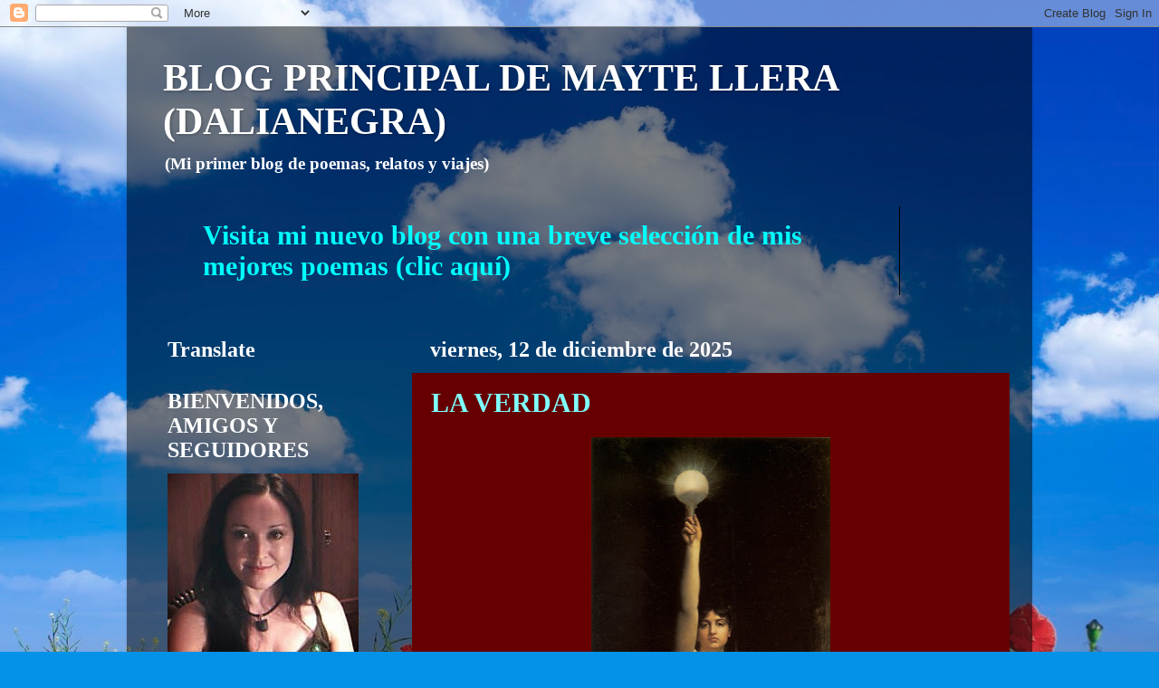

--- FILE ---
content_type: text/html; charset=UTF-8
request_url: https://maytedalianegra.blogspot.com/
body_size: 48716
content:
<!DOCTYPE html>
<html class='v2' dir='ltr' lang='es'>
<head>
<link href='https://www.blogger.com/static/v1/widgets/335934321-css_bundle_v2.css' rel='stylesheet' type='text/css'/>
<meta content='width=1100' name='viewport'/>
<meta content='text/html; charset=UTF-8' http-equiv='Content-Type'/>
<meta content='blogger' name='generator'/>
<link href='https://maytedalianegra.blogspot.com/favicon.ico' rel='icon' type='image/x-icon'/>
<link href='https://maytedalianegra.blogspot.com/' rel='canonical'/>
<link rel="alternate" type="application/atom+xml" title="BLOG PRINCIPAL DE MAYTE LLERA (DALIANEGRA) - Atom" href="https://maytedalianegra.blogspot.com/feeds/posts/default" />
<link rel="alternate" type="application/rss+xml" title="BLOG PRINCIPAL DE MAYTE LLERA (DALIANEGRA) - RSS" href="https://maytedalianegra.blogspot.com/feeds/posts/default?alt=rss" />
<link rel="service.post" type="application/atom+xml" title="BLOG PRINCIPAL DE MAYTE LLERA (DALIANEGRA) - Atom" href="https://www.blogger.com/feeds/405599815528440374/posts/default" />
<!--Can't find substitution for tag [blog.ieCssRetrofitLinks]-->
<meta content='https://maytedalianegra.blogspot.com/' property='og:url'/>
<meta content='BLOG PRINCIPAL DE MAYTE LLERA (DALIANEGRA)' property='og:title'/>
<meta content='(Mi primer blog de poemas, relatos y viajes)' property='og:description'/>
<title>BLOG PRINCIPAL DE MAYTE LLERA (DALIANEGRA)</title>
<style id='page-skin-1' type='text/css'><!--
/*-----------------------------------------------
Blogger Template Style
Name:     Picture Window
Designer: Blogger
URL:      www.blogger.com
----------------------------------------------- */
/* Variable definitions
====================
<Variable name="keycolor" description="Main Color" type="color" default="#1a222a"/>
<Variable name="body.background" description="Body Background" type="background"
color="#0492e8" default="#111111 url(//themes.googleusercontent.com/image?id=1OACCYOE0-eoTRTfsBuX1NMN9nz599ufI1Jh0CggPFA_sK80AGkIr8pLtYRpNUKPmwtEa) repeat-x fixed top center"/>
<Group description="Page Text" selector="body">
<Variable name="body.font" description="Font" type="font"
default="normal normal 15px Arial, Tahoma, Helvetica, FreeSans, sans-serif"/>
<Variable name="body.text.color" description="Text Color" type="color" default="#333333"/>
</Group>
<Group description="Backgrounds" selector=".body-fauxcolumns-outer">
<Variable name="body.background.color" description="Outer Background" type="color" default="#296695"/>
<Variable name="header.background.color" description="Header Background" type="color" default="transparent"/>
<Variable name="post.background.color" description="Post Background" type="color" default="#ffffff"/>
</Group>
<Group description="Links" selector=".main-outer">
<Variable name="link.color" description="Link Color" type="color" default="#336699"/>
<Variable name="link.visited.color" description="Visited Color" type="color" default="#6699cc"/>
<Variable name="link.hover.color" description="Hover Color" type="color" default="#33aaff"/>
</Group>
<Group description="Blog Title" selector=".header h1">
<Variable name="header.font" description="Title Font" type="font"
default="normal normal 36px Arial, Tahoma, Helvetica, FreeSans, sans-serif"/>
<Variable name="header.text.color" description="Text Color" type="color" default="#ffffff" />
</Group>
<Group description="Tabs Text" selector=".tabs-inner .widget li a">
<Variable name="tabs.font" description="Font" type="font"
default="normal normal 15px Arial, Tahoma, Helvetica, FreeSans, sans-serif"/>
<Variable name="tabs.text.color" description="Text Color" type="color" default="#ffffff"/>
<Variable name="tabs.selected.text.color" description="Selected Color" type="color" default="#7fffff"/>
</Group>
<Group description="Tabs Background" selector=".tabs-outer .PageList">
<Variable name="tabs.background.color" description="Background Color" type="color" default="transparent"/>
<Variable name="tabs.selected.background.color" description="Selected Color" type="color" default="transparent"/>
<Variable name="tabs.separator.color" description="Separator Color" type="color" default="transparent"/>
</Group>
<Group description="Post Title" selector="h3.post-title, .comments h4">
<Variable name="post.title.font" description="Title Font" type="font"
default="normal normal 18px Arial, Tahoma, Helvetica, FreeSans, sans-serif"/>
</Group>
<Group description="Date Header" selector=".date-header">
<Variable name="date.header.color" description="Text Color" type="color" default="#ffd966"/>
</Group>
<Group description="Post" selector=".post">
<Variable name="post.footer.text.color" description="Footer Text Color" type="color" default="#999999"/>
<Variable name="post.border.color" description="Border Color" type="color" default="#dddddd"/>
</Group>
<Group description="Gadgets" selector="h2">
<Variable name="widget.title.font" description="Title Font" type="font"
default="bold normal 13px Arial, Tahoma, Helvetica, FreeSans, sans-serif"/>
<Variable name="widget.title.text.color" description="Title Color" type="color" default="#888888"/>
</Group>
<Group description="Footer" selector=".footer-outer">
<Variable name="footer.text.color" description="Text Color" type="color" default="#cccccc"/>
<Variable name="footer.widget.title.text.color" description="Gadget Title Color" type="color" default="#aaaaaa"/>
</Group>
<Group description="Footer Links" selector=".footer-outer">
<Variable name="footer.link.color" description="Link Color" type="color" default="#99ccee"/>
<Variable name="footer.link.visited.color" description="Visited Color" type="color" default="#77aaee"/>
<Variable name="footer.link.hover.color" description="Hover Color" type="color" default="#33aaff"/>
</Group>
<Variable name="content.margin" description="Content Margin Top" type="length" default="20px" min="0" max="100px"/>
<Variable name="content.padding" description="Content Padding" type="length" default="0" min="0" max="100px"/>
<Variable name="content.background" description="Content Background" type="background"
default="transparent none repeat scroll top left"/>
<Variable name="content.border.radius" description="Content Border Radius" type="length" default="0" min="0" max="100px"/>
<Variable name="content.shadow.spread" description="Content Shadow Spread" type="length" default="0" min="0" max="100px"/>
<Variable name="header.padding" description="Header Padding" type="length" default="0" min="0" max="100px"/>
<Variable name="header.background.gradient" description="Header Gradient" type="url"
default="none"/>
<Variable name="header.border.radius" description="Header Border Radius" type="length" default="0" min="0" max="100px"/>
<Variable name="main.border.radius.top" description="Main Border Radius" type="length" default="20px" min="0" max="100px"/>
<Variable name="footer.border.radius.top" description="Footer Border Radius Top" type="length" default="0" min="0" max="100px"/>
<Variable name="footer.border.radius.bottom" description="Footer Border Radius Bottom" type="length" default="20px" min="0" max="100px"/>
<Variable name="region.shadow.spread" description="Main and Footer Shadow Spread" type="length" default="3px" min="0" max="100px"/>
<Variable name="region.shadow.offset" description="Main and Footer Shadow Offset" type="length" default="1px" min="-50px" max="50px"/>
<Variable name="tabs.background.gradient" description="Tab Background Gradient" type="url" default="none"/>
<Variable name="tab.selected.background.gradient" description="Selected Tab Background" type="url"
default="url(https://resources.blogblog.com/blogblog/data/1kt/transparent/white80.png)"/>
<Variable name="tab.background" description="Tab Background" type="background"
default="transparent url(https://resources.blogblog.com/blogblog/data/1kt/transparent/black50.png) repeat scroll top left"/>
<Variable name="tab.border.radius" description="Tab Border Radius" type="length" default="10px" min="0" max="100px"/>
<Variable name="tab.first.border.radius" description="First Tab Border Radius" type="length" default="10px" min="0" max="100px"/>
<Variable name="tabs.border.radius" description="Tabs Border Radius" type="length" default="0" min="0" max="100px"/>
<Variable name="tabs.spacing" description="Tab Spacing" type="length" default=".25em" min="0" max="10em"/>
<Variable name="tabs.margin.bottom" description="Tab Margin Bottom" type="length" default="0" min="0" max="100px"/>
<Variable name="tabs.margin.sides" description="Tab Margin Sides" type="length" default="20px" min="0" max="100px"/>
<Variable name="main.background" description="Main Background" type="background"
default="transparent url(https://resources.blogblog.com/blogblog/data/1kt/transparent/white80.png) repeat scroll top left"/>
<Variable name="main.padding.sides" description="Main Padding Sides" type="length" default="20px" min="0" max="100px"/>
<Variable name="footer.background" description="Footer Background" type="background"
default="transparent url(https://resources.blogblog.com/blogblog/data/1kt/transparent/black50.png) repeat scroll top left"/>
<Variable name="post.margin.sides" description="Post Margin Sides" type="length" default="-20px" min="-50px" max="50px"/>
<Variable name="post.border.radius" description="Post Border Radius" type="length" default="5px" min="0" max="100px"/>
<Variable name="widget.title.text.transform" description="Widget Title Text Transform" type="string" default="uppercase"/>
<Variable name="mobile.background.overlay" description="Mobile Background Overlay" type="string"
default="transparent none repeat scroll top left"/>
<Variable name="startSide" description="Side where text starts in blog language" type="automatic" default="left"/>
<Variable name="endSide" description="Side where text ends in blog language" type="automatic" default="right"/>
*/
/* Content
----------------------------------------------- */
body {
font: normal bold 16px Georgia, Utopia, 'Palatino Linotype', Palatino, serif;
color: #ffd966;
background: #0492e8 url(//themes.googleusercontent.com/image?id=11e-okiHBWw8fu7E9sAkw6keYguPTg8paZ8mdTi2Ftl0snb-mF1q-ZysEF5qWsJNiGzWx) no-repeat fixed top center /* Credit: konradlew (http://www.istockphoto.com/googleimages.php?id=1944045&platform=blogger) */;
}
html body .region-inner {
min-width: 0;
max-width: 100%;
width: auto;
}
.content-outer {
font-size: 90%;
}
a:link {
text-decoration:none;
color: #7fffff;
}
a:visited {
text-decoration:none;
color: #00ffff;
}
a:hover {
text-decoration:underline;
color: #ffffff;
}
.content-outer {
background: transparent url(//www.blogblog.com/1kt/transparent/black50.png) repeat scroll top left;
-moz-border-radius: 0;
-webkit-border-radius: 0;
-goog-ms-border-radius: 0;
border-radius: 0;
-moz-box-shadow: 0 0 3px rgba(0, 0, 0, .15);
-webkit-box-shadow: 0 0 3px rgba(0, 0, 0, .15);
-goog-ms-box-shadow: 0 0 3px rgba(0, 0, 0, .15);
box-shadow: 0 0 3px rgba(0, 0, 0, .15);
margin: 0 auto;
}
.content-inner {
padding: 10px;
}
/* Header
----------------------------------------------- */
.header-outer {
background: transparent none repeat-x scroll top left;
_background-image: none;
color: #ffffff;
-moz-border-radius: 0;
-webkit-border-radius: 0;
-goog-ms-border-radius: 0;
border-radius: 0;
}
.Header img, .Header #header-inner {
-moz-border-radius: 0;
-webkit-border-radius: 0;
-goog-ms-border-radius: 0;
border-radius: 0;
}
.header-inner .Header .titlewrapper,
.header-inner .Header .descriptionwrapper {
padding-left: 30px;
padding-right: 30px;
}
.Header h1 {
font: normal bold 42px Georgia, Utopia, 'Palatino Linotype', Palatino, serif;
text-shadow: 1px 1px 3px rgba(0, 0, 0, 0.3);
}
.Header h1 a {
color: #ffffff;
}
.Header .description {
font-size: 130%;
}
/* Tabs
----------------------------------------------- */
.tabs-inner {
margin: .5em 15px 1em;
padding: 0;
}
.tabs-inner .section {
margin: 0;
}
.tabs-inner .widget ul {
padding: 0;
background: transparent none repeat scroll bottom;
-moz-border-radius: 0;
-webkit-border-radius: 0;
-goog-ms-border-radius: 0;
border-radius: 0;
}
.tabs-inner .widget li {
border: none;
}
.tabs-inner .widget li a {
display: inline-block;
padding: .5em 1em;
margin-right: 0;
color: #00ffff;
font: normal bold 30px Georgia, Utopia, 'Palatino Linotype', Palatino, serif;
-moz-border-radius: 0 0 0 0;
-webkit-border-top-left-radius: 0;
-webkit-border-top-right-radius: 0;
-goog-ms-border-radius: 0 0 0 0;
border-radius: 0 0 0 0;
background: transparent none no-repeat scroll top left;
border-right: 1px solid #000000;
}
.tabs-inner .widget li:first-child a {
padding-left: 1.25em;
-moz-border-radius-topleft: 0;
-moz-border-radius-bottomleft: 0;
-webkit-border-top-left-radius: 0;
-webkit-border-bottom-left-radius: 0;
-goog-ms-border-top-left-radius: 0;
-goog-ms-border-bottom-left-radius: 0;
border-top-left-radius: 0;
border-bottom-left-radius: 0;
}
.tabs-inner .widget li.selected a,
.tabs-inner .widget li a:hover {
position: relative;
z-index: 1;
background: #0094d8 none repeat scroll bottom;
color: #ffd966;
-moz-box-shadow: 0 0 0 rgba(0, 0, 0, .15);
-webkit-box-shadow: 0 0 0 rgba(0, 0, 0, .15);
-goog-ms-box-shadow: 0 0 0 rgba(0, 0, 0, .15);
box-shadow: 0 0 0 rgba(0, 0, 0, .15);
}
/* Headings
----------------------------------------------- */
h2 {
font: normal bold 24px Georgia, Utopia, 'Palatino Linotype', Palatino, serif;
text-transform: none;
color: #ffffff;
margin: .5em 0;
}
/* Main
----------------------------------------------- */
.main-outer {
background: transparent none repeat scroll top center;
-moz-border-radius: 0 0 0 0;
-webkit-border-top-left-radius: 0;
-webkit-border-top-right-radius: 0;
-webkit-border-bottom-left-radius: 0;
-webkit-border-bottom-right-radius: 0;
-goog-ms-border-radius: 0 0 0 0;
border-radius: 0 0 0 0;
-moz-box-shadow: 0 0 0 rgba(0, 0, 0, .15);
-webkit-box-shadow: 0 0 0 rgba(0, 0, 0, .15);
-goog-ms-box-shadow: 0 0 0 rgba(0, 0, 0, .15);
box-shadow: 0 0 0 rgba(0, 0, 0, .15);
}
.main-inner {
padding: 15px 20px 20px;
}
.main-inner .column-center-inner {
padding: 0 0;
}
.main-inner .column-left-inner {
padding-left: 0;
}
.main-inner .column-right-inner {
padding-right: 0;
}
/* Posts
----------------------------------------------- */
h3.post-title {
margin: 0;
font: normal bold 30px Georgia, Utopia, 'Palatino Linotype', Palatino, serif;
}
.comments h4 {
margin: 1em 0 0;
font: normal bold 30px Georgia, Utopia, 'Palatino Linotype', Palatino, serif;
}
.date-header span {
color: #ffffff;
}
.post-outer {
background-color: #660000;
border: solid 1px transparent;
-moz-border-radius: 0;
-webkit-border-radius: 0;
border-radius: 0;
-goog-ms-border-radius: 0;
padding: 15px 20px;
margin: 0 -20px 20px;
}
.post-body {
line-height: 1.4;
font-size: 110%;
position: relative;
}
.post-header {
margin: 0 0 1.5em;
color: #ffd966;
line-height: 1.6;
}
.post-footer {
margin: .5em 0 0;
color: #ffd966;
line-height: 1.6;
}
#blog-pager {
font-size: 140%
}
#comments .comment-author {
padding-top: 1.5em;
border-top: dashed 1px #ccc;
border-top: dashed 1px rgba(128, 128, 128, .5);
background-position: 0 1.5em;
}
#comments .comment-author:first-child {
padding-top: 0;
border-top: none;
}
.avatar-image-container {
margin: .2em 0 0;
}
/* Comments
----------------------------------------------- */
.comments .comments-content .icon.blog-author {
background-repeat: no-repeat;
background-image: url([data-uri]);
}
.comments .comments-content .loadmore a {
border-top: 1px solid #ffffff;
border-bottom: 1px solid #ffffff;
}
.comments .continue {
border-top: 2px solid #ffffff;
}
/* Widgets
----------------------------------------------- */
.widget ul, .widget #ArchiveList ul.flat {
padding: 0;
list-style: none;
}
.widget ul li, .widget #ArchiveList ul.flat li {
border-top: dashed 1px #ccc;
border-top: dashed 1px rgba(128, 128, 128, .5);
}
.widget ul li:first-child, .widget #ArchiveList ul.flat li:first-child {
border-top: none;
}
.widget .post-body ul {
list-style: disc;
}
.widget .post-body ul li {
border: none;
}
/* Footer
----------------------------------------------- */
.footer-outer {
color:#ff9900;
background: transparent none repeat scroll top center;
-moz-border-radius: 0 0 0 0;
-webkit-border-top-left-radius: 0;
-webkit-border-top-right-radius: 0;
-webkit-border-bottom-left-radius: 0;
-webkit-border-bottom-right-radius: 0;
-goog-ms-border-radius: 0 0 0 0;
border-radius: 0 0 0 0;
-moz-box-shadow: 0 0 0 rgba(0, 0, 0, .15);
-webkit-box-shadow: 0 0 0 rgba(0, 0, 0, .15);
-goog-ms-box-shadow: 0 0 0 rgba(0, 0, 0, .15);
box-shadow: 0 0 0 rgba(0, 0, 0, .15);
}
.footer-inner {
padding: 10px 20px 20px;
}
.footer-outer a {
color: #00ff99;
}
.footer-outer a:visited {
color: #6fa8dc;
}
.footer-outer a:hover {
color: #ffaa00;
}
.footer-outer .widget h2 {
color: #00ffff;
}
/* Mobile
----------------------------------------------- */
html body.mobile {
height: auto;
}
html body.mobile {
min-height: 480px;
background-size: 100% auto;
}
.mobile .body-fauxcolumn-outer {
background: transparent none repeat scroll top left;
}
html .mobile .mobile-date-outer, html .mobile .blog-pager {
border-bottom: none;
background: transparent none repeat scroll top center;
margin-bottom: 10px;
}
.mobile .date-outer {
background: transparent none repeat scroll top center;
}
.mobile .header-outer, .mobile .main-outer,
.mobile .post-outer, .mobile .footer-outer {
-moz-border-radius: 0;
-webkit-border-radius: 0;
-goog-ms-border-radius: 0;
border-radius: 0;
}
.mobile .content-outer,
.mobile .main-outer,
.mobile .post-outer {
background: inherit;
border: none;
}
.mobile .content-outer {
font-size: 100%;
}
.mobile-link-button {
background-color: #7fffff;
}
.mobile-link-button a:link, .mobile-link-button a:visited {
color: #660000;
}
.mobile-index-contents {
color: #ffd966;
}
.mobile .tabs-inner .PageList .widget-content {
background: #0094d8 none repeat scroll bottom;
color: #ffd966;
}
.mobile .tabs-inner .PageList .widget-content .pagelist-arrow {
border-left: 1px solid #000000;
}

--></style>
<style id='template-skin-1' type='text/css'><!--
body {
min-width: 1000px;
}
.content-outer, .content-fauxcolumn-outer, .region-inner {
min-width: 1000px;
max-width: 1000px;
_width: 1000px;
}
.main-inner .columns {
padding-left: 290px;
padding-right: 0px;
}
.main-inner .fauxcolumn-center-outer {
left: 290px;
right: 0px;
/* IE6 does not respect left and right together */
_width: expression(this.parentNode.offsetWidth -
parseInt("290px") -
parseInt("0px") + 'px');
}
.main-inner .fauxcolumn-left-outer {
width: 290px;
}
.main-inner .fauxcolumn-right-outer {
width: 0px;
}
.main-inner .column-left-outer {
width: 290px;
right: 100%;
margin-left: -290px;
}
.main-inner .column-right-outer {
width: 0px;
margin-right: -0px;
}
#layout {
min-width: 0;
}
#layout .content-outer {
min-width: 0;
width: 800px;
}
#layout .region-inner {
min-width: 0;
width: auto;
}
body#layout div.add_widget {
padding: 8px;
}
body#layout div.add_widget a {
margin-left: 32px;
}
--></style>
<style>
    body {background-image:url(\/\/themes.googleusercontent.com\/image?id=11e-okiHBWw8fu7E9sAkw6keYguPTg8paZ8mdTi2Ftl0snb-mF1q-ZysEF5qWsJNiGzWx);}
    
@media (max-width: 200px) { body {background-image:url(\/\/themes.googleusercontent.com\/image?id=11e-okiHBWw8fu7E9sAkw6keYguPTg8paZ8mdTi2Ftl0snb-mF1q-ZysEF5qWsJNiGzWx&options=w200);}}
@media (max-width: 400px) and (min-width: 201px) { body {background-image:url(\/\/themes.googleusercontent.com\/image?id=11e-okiHBWw8fu7E9sAkw6keYguPTg8paZ8mdTi2Ftl0snb-mF1q-ZysEF5qWsJNiGzWx&options=w400);}}
@media (max-width: 800px) and (min-width: 401px) { body {background-image:url(\/\/themes.googleusercontent.com\/image?id=11e-okiHBWw8fu7E9sAkw6keYguPTg8paZ8mdTi2Ftl0snb-mF1q-ZysEF5qWsJNiGzWx&options=w800);}}
@media (max-width: 1200px) and (min-width: 801px) { body {background-image:url(\/\/themes.googleusercontent.com\/image?id=11e-okiHBWw8fu7E9sAkw6keYguPTg8paZ8mdTi2Ftl0snb-mF1q-ZysEF5qWsJNiGzWx&options=w1200);}}
/* Last tag covers anything over one higher than the previous max-size cap. */
@media (min-width: 1201px) { body {background-image:url(\/\/themes.googleusercontent.com\/image?id=11e-okiHBWw8fu7E9sAkw6keYguPTg8paZ8mdTi2Ftl0snb-mF1q-ZysEF5qWsJNiGzWx&options=w1600);}}
  </style>
<link href='https://www.blogger.com/dyn-css/authorization.css?targetBlogID=405599815528440374&amp;zx=496461ff-6938-4683-b5bf-f468b8a99d64' media='none' onload='if(media!=&#39;all&#39;)media=&#39;all&#39;' rel='stylesheet'/><noscript><link href='https://www.blogger.com/dyn-css/authorization.css?targetBlogID=405599815528440374&amp;zx=496461ff-6938-4683-b5bf-f468b8a99d64' rel='stylesheet'/></noscript>
<meta name='google-adsense-platform-account' content='ca-host-pub-1556223355139109'/>
<meta name='google-adsense-platform-domain' content='blogspot.com'/>

</head>
<body class='loading'>
<div class='navbar section' id='navbar' name='Barra de navegación'><div class='widget Navbar' data-version='1' id='Navbar1'><script type="text/javascript">
    function setAttributeOnload(object, attribute, val) {
      if(window.addEventListener) {
        window.addEventListener('load',
          function(){ object[attribute] = val; }, false);
      } else {
        window.attachEvent('onload', function(){ object[attribute] = val; });
      }
    }
  </script>
<div id="navbar-iframe-container"></div>
<script type="text/javascript" src="https://apis.google.com/js/platform.js"></script>
<script type="text/javascript">
      gapi.load("gapi.iframes:gapi.iframes.style.bubble", function() {
        if (gapi.iframes && gapi.iframes.getContext) {
          gapi.iframes.getContext().openChild({
              url: 'https://www.blogger.com/navbar/405599815528440374?origin\x3dhttps://maytedalianegra.blogspot.com',
              where: document.getElementById("navbar-iframe-container"),
              id: "navbar-iframe"
          });
        }
      });
    </script><script type="text/javascript">
(function() {
var script = document.createElement('script');
script.type = 'text/javascript';
script.src = '//pagead2.googlesyndication.com/pagead/js/google_top_exp.js';
var head = document.getElementsByTagName('head')[0];
if (head) {
head.appendChild(script);
}})();
</script>
</div></div>
<div itemscope='itemscope' itemtype='http://schema.org/Blog' style='display: none;'>
<meta content='BLOG PRINCIPAL DE MAYTE LLERA (DALIANEGRA)' itemprop='name'/>
</div>
<div class='body-fauxcolumns'>
<div class='fauxcolumn-outer body-fauxcolumn-outer'>
<div class='cap-top'>
<div class='cap-left'></div>
<div class='cap-right'></div>
</div>
<div class='fauxborder-left'>
<div class='fauxborder-right'></div>
<div class='fauxcolumn-inner'>
</div>
</div>
<div class='cap-bottom'>
<div class='cap-left'></div>
<div class='cap-right'></div>
</div>
</div>
</div>
<div class='content'>
<div class='content-fauxcolumns'>
<div class='fauxcolumn-outer content-fauxcolumn-outer'>
<div class='cap-top'>
<div class='cap-left'></div>
<div class='cap-right'></div>
</div>
<div class='fauxborder-left'>
<div class='fauxborder-right'></div>
<div class='fauxcolumn-inner'>
</div>
</div>
<div class='cap-bottom'>
<div class='cap-left'></div>
<div class='cap-right'></div>
</div>
</div>
</div>
<div class='content-outer'>
<div class='content-cap-top cap-top'>
<div class='cap-left'></div>
<div class='cap-right'></div>
</div>
<div class='fauxborder-left content-fauxborder-left'>
<div class='fauxborder-right content-fauxborder-right'></div>
<div class='content-inner'>
<header>
<div class='header-outer'>
<div class='header-cap-top cap-top'>
<div class='cap-left'></div>
<div class='cap-right'></div>
</div>
<div class='fauxborder-left header-fauxborder-left'>
<div class='fauxborder-right header-fauxborder-right'></div>
<div class='region-inner header-inner'>
<div class='header section' id='header' name='Cabecera'><div class='widget Header' data-version='1' id='Header1'>
<div id='header-inner'>
<div class='titlewrapper'>
<h1 class='title'>
BLOG PRINCIPAL DE MAYTE LLERA (DALIANEGRA)
</h1>
</div>
<div class='descriptionwrapper'>
<p class='description'><span>(Mi primer blog de poemas, relatos y viajes)</span></p>
</div>
</div>
</div></div>
</div>
</div>
<div class='header-cap-bottom cap-bottom'>
<div class='cap-left'></div>
<div class='cap-right'></div>
</div>
</div>
</header>
<div class='tabs-outer'>
<div class='tabs-cap-top cap-top'>
<div class='cap-left'></div>
<div class='cap-right'></div>
</div>
<div class='fauxborder-left tabs-fauxborder-left'>
<div class='fauxborder-right tabs-fauxborder-right'></div>
<div class='region-inner tabs-inner'>
<div class='tabs section' id='crosscol' name='Multicolumnas'><div class='widget BlogList' data-version='1' id='BlogList3'>
<h2 class='title'>Mi lista de blogs</h2>
<div class='widget-content'>
<div class='blog-list-container' id='BlogList3_container'>
<ul id='BlogList3_blogs'>
<li style='display: block;'>
<div class='blog-icon'>
</div>
<div class='blog-content'>
<div class='blog-title'>
<a href='https://daliacocina.blogspot.com/' target='_blank'>
Visita mi nuevo blog con una breve selección de mis mejores poemas (clic aquí)</a>
</div>
<div class='item-content'>
</div>
</div>
<div style='clear: both;'></div>
</li>
</ul>
<div class='clear'></div>
</div>
</div>
</div></div>
<div class='tabs no-items section' id='crosscol-overflow' name='Cross-Column 2'></div>
</div>
</div>
<div class='tabs-cap-bottom cap-bottom'>
<div class='cap-left'></div>
<div class='cap-right'></div>
</div>
</div>
<div class='main-outer'>
<div class='main-cap-top cap-top'>
<div class='cap-left'></div>
<div class='cap-right'></div>
</div>
<div class='fauxborder-left main-fauxborder-left'>
<div class='fauxborder-right main-fauxborder-right'></div>
<div class='region-inner main-inner'>
<div class='columns fauxcolumns'>
<div class='fauxcolumn-outer fauxcolumn-center-outer'>
<div class='cap-top'>
<div class='cap-left'></div>
<div class='cap-right'></div>
</div>
<div class='fauxborder-left'>
<div class='fauxborder-right'></div>
<div class='fauxcolumn-inner'>
</div>
</div>
<div class='cap-bottom'>
<div class='cap-left'></div>
<div class='cap-right'></div>
</div>
</div>
<div class='fauxcolumn-outer fauxcolumn-left-outer'>
<div class='cap-top'>
<div class='cap-left'></div>
<div class='cap-right'></div>
</div>
<div class='fauxborder-left'>
<div class='fauxborder-right'></div>
<div class='fauxcolumn-inner'>
</div>
</div>
<div class='cap-bottom'>
<div class='cap-left'></div>
<div class='cap-right'></div>
</div>
</div>
<div class='fauxcolumn-outer fauxcolumn-right-outer'>
<div class='cap-top'>
<div class='cap-left'></div>
<div class='cap-right'></div>
</div>
<div class='fauxborder-left'>
<div class='fauxborder-right'></div>
<div class='fauxcolumn-inner'>
</div>
</div>
<div class='cap-bottom'>
<div class='cap-left'></div>
<div class='cap-right'></div>
</div>
</div>
<!-- corrects IE6 width calculation -->
<div class='columns-inner'>
<div class='column-center-outer'>
<div class='column-center-inner'>
<div class='main section' id='main' name='Principal'><div class='widget Blog' data-version='1' id='Blog1'>
<div class='blog-posts hfeed'>

          <div class="date-outer">
        
<h2 class='date-header'><span>viernes, 12 de diciembre de 2025</span></h2>

          <div class="date-posts">
        
<div class='post-outer'>
<div class='post hentry uncustomized-post-template' itemprop='blogPost' itemscope='itemscope' itemtype='http://schema.org/BlogPosting'>
<meta content='https://blogger.googleusercontent.com/img/b/R29vZ2xl/AVvXsEjs4wM5UfEA8dY9C8Nt5QEnTGxIRJyOdy_pL_p8mlyamV4fJooIxkrR2w36LRnTq1sw14du0s5epOJpXRQFVNIJz-fpr6F0fDIAVTubaaPuK-Lchgw_8uk7oOuv13iV64yeNM6p0eorhAC9yrf0qZOUyL1OltdSIYtrSYt0DmySN00iyTvLIFF9UbVXgbM/w264-h640/La_V%C3%A9rit%C3%A9,_par_Jules_Joseph_Lefebvre.jpg' itemprop='image_url'/>
<meta content='405599815528440374' itemprop='blogId'/>
<meta content='749159075494969875' itemprop='postId'/>
<a name='749159075494969875'></a>
<h3 class='post-title entry-title' itemprop='name'>
<a href='https://maytedalianegra.blogspot.com/2025/12/la-verdad.html'>LA VERDAD</a>
</h3>
<div class='post-header'>
<div class='post-header-line-1'></div>
</div>
<div class='post-body entry-content' id='post-body-749159075494969875' itemprop='description articleBody'>
<div class="separator" style="clear: both; text-align: center;"><a href="https://blogger.googleusercontent.com/img/b/R29vZ2xl/AVvXsEjs4wM5UfEA8dY9C8Nt5QEnTGxIRJyOdy_pL_p8mlyamV4fJooIxkrR2w36LRnTq1sw14du0s5epOJpXRQFVNIJz-fpr6F0fDIAVTubaaPuK-Lchgw_8uk7oOuv13iV64yeNM6p0eorhAC9yrf0qZOUyL1OltdSIYtrSYt0DmySN00iyTvLIFF9UbVXgbM/s2501/La_V%C3%A9rit%C3%A9,_par_Jules_Joseph_Lefebvre.jpg" style="margin-left: 1em; margin-right: 1em;"><img border="0" data-original-height="2501" data-original-width="1029" height="640" src="https://blogger.googleusercontent.com/img/b/R29vZ2xl/AVvXsEjs4wM5UfEA8dY9C8Nt5QEnTGxIRJyOdy_pL_p8mlyamV4fJooIxkrR2w36LRnTq1sw14du0s5epOJpXRQFVNIJz-fpr6F0fDIAVTubaaPuK-Lchgw_8uk7oOuv13iV64yeNM6p0eorhAC9yrf0qZOUyL1OltdSIYtrSYt0DmySN00iyTvLIFF9UbVXgbM/w264-h640/La_V%C3%A9rit%C3%A9,_par_Jules_Joseph_Lefebvre.jpg" width="264" /></a></div><div style="text-align: left;">La verdad no se cubre con ropajes</div><div>ni con ricos adornos,</div><div>lleva la piel desnuda, expuesta al frío</div><div>y al calor, a la luz y a las tinieblas.</div><div><br /></div><div>A veces, tiene un borde</div><div>acerado que hiere con su filo,</div><div>otras, tiene el sabor de la cicuta.</div><div><br /></div><div>En pocas situaciones la verdad</div><div>halla gusto y agrado,</div><div>mientras que la mentira&#8230;</div><div>&#161;Ah, qué fruta tan dulce es la mentira!</div><div><br /></div><div><span style="color: #6aa84f;">(Mayte Llera, Dalianegra)</span></div><div><br /></div><div><span style="color: #3d85c6;">Pintura:&nbsp;"La Vérité" (1870), Jules Joseph Lefebvre</span></div><div><br /></div>

<a class="copyrighted-badge" href="https://app.copyrighted.com/work/R4ByoRkDAfv6kp5x/" target="_blank" title="Copyrighted.com Registered &amp; Protected"><img alt="Copyrighted.com Registered &amp; Protected" border="0" height="75" src="https://static.copyrighted.com/badges/125x75/05.png" srcset="https://static.copyrighted.com/badges/125x75/05_2x.png 2x" width="125" /></a><div><br /><div><script src="https://static.copyrighted.com/badges/helper.js"></script>

<iframe allow="accelerometer; autoplay; clipboard-write; encrypted-media; gyroscope; picture-in-picture; web-share" allowfullscreen="" frameborder="0" height="315" referrerpolicy="strict-origin-when-cross-origin" src="https://www.youtube.com/embed/TJAfLE39ZZ8?si=U4-rjPqHrE9dNgvw" title="YouTube video player" width="560"></iframe></div></div>
<div style='clear: both;'></div>
</div>
<div class='post-footer'>
<div class='post-footer-line post-footer-line-1'>
<span class='post-author vcard'>
Posted by
<span class='fn' itemprop='author' itemscope='itemscope' itemtype='http://schema.org/Person'>
<meta content='https://www.blogger.com/profile/10407461503683112162' itemprop='url'/>
<a class='g-profile' href='https://www.blogger.com/profile/10407461503683112162' rel='author' title='author profile'>
<span itemprop='name'>Mayte Llera (Dalianegra)</span>
</a>
</span>
</span>
<span class='post-timestamp'>
at
<meta content='https://maytedalianegra.blogspot.com/2025/12/la-verdad.html' itemprop='url'/>
<a class='timestamp-link' href='https://maytedalianegra.blogspot.com/2025/12/la-verdad.html' rel='bookmark' title='permanent link'><abbr class='published' itemprop='datePublished' title='2025-12-12T00:50:00+01:00'>12:50 a.&#8239;m.</abbr></a>
</span>
<span class='post-comment-link'>
</span>
<span class='post-icons'>
</span>
<div class='post-share-buttons goog-inline-block'>
</div>
</div>
<div class='post-footer-line post-footer-line-2'>
<span class='post-labels'>
Labels:
<a href='https://maytedalianegra.blogspot.com/search/label/MIS%20POEMAS' rel='tag'>MIS POEMAS</a>,
<a href='https://maytedalianegra.blogspot.com/search/label/POEMAS%20CON%20M%C3%89TRICA' rel='tag'>POEMAS CON MÉTRICA</a>
</span>
</div>
<div class='post-footer-line post-footer-line-3'>
<span class='post-location'>
</span>
</div>
</div>
</div>
</div>

          </div></div>
        

          <div class="date-outer">
        
<h2 class='date-header'><span>jueves, 12 de junio de 2025</span></h2>

          <div class="date-posts">
        
<div class='post-outer'>
<div class='post hentry uncustomized-post-template' itemprop='blogPost' itemscope='itemscope' itemtype='http://schema.org/BlogPosting'>
<meta content='https://blogger.googleusercontent.com/img/b/R29vZ2xl/AVvXsEgVUzBh6_NLKF1udw-t-HlvBYDCxw-SfXouEU07-O-4R9DEsJ9Yug1wPZZ5OrLkdnoYBzTVd9cWYmjef6L_wXR3bqhBB_fLPbxXiVcNIXER0PvDITzPGU2aNKR_iH5EwSEov-Yz4SIz5HY_CcscyIOzyLvorfjO0dv1kSVb49bTNEF97h3GMyobjIBVA0Y/w487-h640/Alberto-Pancorbo-Huevo-Laberinto-Palomas-Mujer-crop.jpg' itemprop='image_url'/>
<meta content='405599815528440374' itemprop='blogId'/>
<meta content='1939709811948083838' itemprop='postId'/>
<a name='1939709811948083838'></a>
<h3 class='post-title entry-title' itemprop='name'>
<a href='https://maytedalianegra.blogspot.com/2025/06/el-azar.html'>EL AZAR</a>
</h3>
<div class='post-header'>
<div class='post-header-line-1'></div>
</div>
<div class='post-body entry-content' id='post-body-1939709811948083838' itemprop='description articleBody'>
<div><div class="separator" style="clear: both; text-align: center;"><a href="https://blogger.googleusercontent.com/img/b/R29vZ2xl/AVvXsEgVUzBh6_NLKF1udw-t-HlvBYDCxw-SfXouEU07-O-4R9DEsJ9Yug1wPZZ5OrLkdnoYBzTVd9cWYmjef6L_wXR3bqhBB_fLPbxXiVcNIXER0PvDITzPGU2aNKR_iH5EwSEov-Yz4SIz5HY_CcscyIOzyLvorfjO0dv1kSVb49bTNEF97h3GMyobjIBVA0Y/s891/Alberto-Pancorbo-Huevo-Laberinto-Palomas-Mujer-crop.jpg" style="margin-left: 1em; margin-right: 1em;"><img border="0" data-original-height="891" data-original-width="678" height="640" src="https://blogger.googleusercontent.com/img/b/R29vZ2xl/AVvXsEgVUzBh6_NLKF1udw-t-HlvBYDCxw-SfXouEU07-O-4R9DEsJ9Yug1wPZZ5OrLkdnoYBzTVd9cWYmjef6L_wXR3bqhBB_fLPbxXiVcNIXER0PvDITzPGU2aNKR_iH5EwSEov-Yz4SIz5HY_CcscyIOzyLvorfjO0dv1kSVb49bTNEF97h3GMyobjIBVA0Y/w487-h640/Alberto-Pancorbo-Huevo-Laberinto-Palomas-Mujer-crop.jpg" width="487" /></a></div><br /><div>Si el azar fuese un dios</div><div>debería encenderle algunas velas,</div><div>rezarle una plegaria,</div><div>ofrendarle unas flores;</div><div>pues todo lo que soy</div><div>y todo lo que tengo</div><div>se ha gestado en su seno.</div><div><br /></div><div><span style="color: #6aa84f;">(Mayte Llera, Dalianegra)</span></div></div><div><span style="color: #6aa84f;"><br /></span></div><div><span style="color: #3d85c6;">Pintura: "Huevo, laberinto, palomas, mujer", óleo de Alberto Pancorbo</span></div><div><span style="color: #3d85c6;"><br /></span></div><div><span style="color: #f1c232;">Música:&nbsp;"What life is for", David Fonseca&nbsp;</span></div><div><br /></div>
<iframe allow="accelerometer; autoplay; clipboard-write; encrypted-media; gyroscope; picture-in-picture; web-share" allowfullscreen="" frameborder="0" height="315" referrerpolicy="strict-origin-when-cross-origin" src="https://www.youtube.com/embed/UQqD7YQXSso?si=7nbtE_7V17Y96EZK" title="YouTube video player" width="560"></iframe>

<div><br /></div><a class="copyrighted-badge" href="https://app.copyrighted.com/work/ee9xQ2JoXCuGpSk9/" target="_blank" title="Copyrighted.com Registered &amp; Protected"><img alt="Copyrighted.com Registered &amp; Protected" border="0" height="75" src="https://static.copyrighted.com/badges/125x75/04.png" srcset="https://static.copyrighted.com/badges/125x75/04_2x.png 2x" width="125" /></a><script src="https://static.copyrighted.com/badges/helper.js"></script>
<div style='clear: both;'></div>
</div>
<div class='post-footer'>
<div class='post-footer-line post-footer-line-1'>
<span class='post-author vcard'>
Posted by
<span class='fn' itemprop='author' itemscope='itemscope' itemtype='http://schema.org/Person'>
<meta content='https://www.blogger.com/profile/10407461503683112162' itemprop='url'/>
<a class='g-profile' href='https://www.blogger.com/profile/10407461503683112162' rel='author' title='author profile'>
<span itemprop='name'>Mayte Llera (Dalianegra)</span>
</a>
</span>
</span>
<span class='post-timestamp'>
at
<meta content='https://maytedalianegra.blogspot.com/2025/06/el-azar.html' itemprop='url'/>
<a class='timestamp-link' href='https://maytedalianegra.blogspot.com/2025/06/el-azar.html' rel='bookmark' title='permanent link'><abbr class='published' itemprop='datePublished' title='2025-06-12T16:07:00+02:00'>4:07 p.&#8239;m.</abbr></a>
</span>
<span class='post-comment-link'>
</span>
<span class='post-icons'>
</span>
<div class='post-share-buttons goog-inline-block'>
</div>
</div>
<div class='post-footer-line post-footer-line-2'>
<span class='post-labels'>
Labels:
<a href='https://maytedalianegra.blogspot.com/search/label/MIS%20POEMAS' rel='tag'>MIS POEMAS</a>,
<a href='https://maytedalianegra.blogspot.com/search/label/POEMAS%20CON%20M%C3%89TRICA' rel='tag'>POEMAS CON MÉTRICA</a>
</span>
</div>
<div class='post-footer-line post-footer-line-3'>
<span class='post-location'>
</span>
</div>
</div>
</div>
</div>

          </div></div>
        

          <div class="date-outer">
        
<h2 class='date-header'><span>domingo, 27 de abril de 2025</span></h2>

          <div class="date-posts">
        
<div class='post-outer'>
<div class='post hentry uncustomized-post-template' itemprop='blogPost' itemscope='itemscope' itemtype='http://schema.org/BlogPosting'>
<meta content='https://blogger.googleusercontent.com/img/b/R29vZ2xl/AVvXsEgH3CKiGuJ58AiGJlogO7e65Cgv_gk5FvczuoVzZDMwPudr2hTn0OF_M_7rx9E46wl5D6UDD9xHw5JWJ8jE4Q1W9PiefXjsa64QKOwOrgJ-jOe-ORzdGO9XCE_83N9C1iiw-1pejJp5p6Ia/s640/hERMOSO+BUQUE.JPG' itemprop='image_url'/>
<meta content='405599815528440374' itemprop='blogId'/>
<meta content='883615107683384293' itemprop='postId'/>
<a name='883615107683384293'></a>
<h3 class='post-title entry-title' itemprop='name'>
<a href='https://maytedalianegra.blogspot.com/2025/04/la-belleza.html'>LA BELLEZA</a>
</h3>
<div class='post-header'>
<div class='post-header-line-1'></div>
</div>
<div class='post-body entry-content' id='post-body-883615107683384293' itemprop='description articleBody'>
<div class="separator" style="clear: both; text-align: center;"><br />
</div><a href="https://blogger.googleusercontent.com/img/b/R29vZ2xl/AVvXsEgH3CKiGuJ58AiGJlogO7e65Cgv_gk5FvczuoVzZDMwPudr2hTn0OF_M_7rx9E46wl5D6UDD9xHw5JWJ8jE4Q1W9PiefXjsa64QKOwOrgJ-jOe-ORzdGO9XCE_83N9C1iiw-1pejJp5p6Ia/s1600-h/hERMOSO+BUQUE.JPG" style="margin-left: 1em; margin-right: 1em;"><img border="0" src="https://blogger.googleusercontent.com/img/b/R29vZ2xl/AVvXsEgH3CKiGuJ58AiGJlogO7e65Cgv_gk5FvczuoVzZDMwPudr2hTn0OF_M_7rx9E46wl5D6UDD9xHw5JWJ8jE4Q1W9PiefXjsa64QKOwOrgJ-jOe-ORzdGO9XCE_83N9C1iiw-1pejJp5p6Ia/s640/hERMOSO+BUQUE.JPG" /></a><br />
<div style="text-align: center;"><br />



<div style="text-align: left;">Llegará un día en que esté muerta</div><div style="text-align: left;">y es posible que antes de eso sea vieja</div><div style="text-align: left;">y, por tanto, fea,&nbsp;</div><div style="text-align: left;">pero hoy,</div><div style="text-align: left;">hoy,&nbsp;</div><div style="text-align: left;">ella es la Belleza.&nbsp;</div><div style="text-align: left;"><br /></div><div style="text-align: left;"><span style="color: #6aa84f;">(Mayte Llera, Dalianegra)</span></div><div style="text-align: left;"><br /></div><div style="text-align: left;"><span style="color: #3d85c6;">Pintura: Hermoso buque (1942),&nbsp; René Magritte</span></div><div style="text-align: left;"><span style="color: #3d85c6;"><br /></span></div><div style="text-align: left;"><span style="color: #f1c232;">Música: "Let me go", Avril Lavigne &amp; Chad Kroeger</span></div><div><br /></div>
  
  <iframe allow="accelerometer; autoplay; clipboard-write; encrypted-media; gyroscope; picture-in-picture; web-share" allowfullscreen="" frameborder="0" height="315" referrerpolicy="strict-origin-when-cross-origin" src="https://www.youtube.com/embed/AqajUg85Ax4?si=Gw8Z_HNEBsflZ4r6" title="YouTube video player" width="560"></iframe>
  
 <span style="color: #3d85c6;"><br /></span>
<div class="separator" style="clear: both; text-align: center;">
<a href="https://www.copyrighted.com/copyrights/view/m5xa-agax-rc9o-wzcy" style="clear: left; float: left; margin-bottom: 1em; margin-right: 1em;" target="_blank"><img alt="Copyrighted.com Registered &amp; Protected 
M5XA-AGAX-RC9O-WZCY" border="0" height="40" src="https://static.copyrighted.com/images/seal.gif" title="Copyrighted.com Registered &amp; Protected 
M5XA-AGAX-RC9O-WZCY" width="150" /></a></div>

</div>
<div style='clear: both;'></div>
</div>
<div class='post-footer'>
<div class='post-footer-line post-footer-line-1'>
<span class='post-author vcard'>
Posted by
<span class='fn' itemprop='author' itemscope='itemscope' itemtype='http://schema.org/Person'>
<meta content='https://www.blogger.com/profile/10407461503683112162' itemprop='url'/>
<a class='g-profile' href='https://www.blogger.com/profile/10407461503683112162' rel='author' title='author profile'>
<span itemprop='name'>Mayte Llera (Dalianegra)</span>
</a>
</span>
</span>
<span class='post-timestamp'>
at
<meta content='https://maytedalianegra.blogspot.com/2025/04/la-belleza.html' itemprop='url'/>
<a class='timestamp-link' href='https://maytedalianegra.blogspot.com/2025/04/la-belleza.html' rel='bookmark' title='permanent link'><abbr class='published' itemprop='datePublished' title='2025-04-27T07:56:00+02:00'>7:56 a.&#8239;m.</abbr></a>
</span>
<span class='post-comment-link'>
</span>
<span class='post-icons'>
</span>
<div class='post-share-buttons goog-inline-block'>
</div>
</div>
<div class='post-footer-line post-footer-line-2'>
<span class='post-labels'>
Labels:
<a href='https://maytedalianegra.blogspot.com/search/label/MIS%20POEMAS' rel='tag'>MIS POEMAS</a>
</span>
</div>
<div class='post-footer-line post-footer-line-3'>
<span class='post-location'>
</span>
</div>
</div>
</div>
</div>

          </div></div>
        

          <div class="date-outer">
        
<h2 class='date-header'><span>domingo, 26 de mayo de 2024</span></h2>

          <div class="date-posts">
        
<div class='post-outer'>
<div class='post hentry uncustomized-post-template' itemprop='blogPost' itemscope='itemscope' itemtype='http://schema.org/BlogPosting'>
<meta content='https://blogger.googleusercontent.com/img/b/R29vZ2xl/AVvXsEgmbJ5HHYS7Azf-7MTu0uyYrAVLcHpa-lRWvv6ZbAIW7szVYf60YM2SQUA3vCgSs5EbgHxzRcqnROCKH4ONKx6v9CZ-GRG-LKHbqqPPLMhcq-sRjokt7z6ivEEiq31gMlYolzAraeneI2c/s640/tumblr_m7c479zDR11r6xvfko1_500.jpg' itemprop='image_url'/>
<meta content='405599815528440374' itemprop='blogId'/>
<meta content='8415856745260814278' itemprop='postId'/>
<a name='8415856745260814278'></a>
<h3 class='post-title entry-title' itemprop='name'>
<a href='https://maytedalianegra.blogspot.com/2024/05/ahi-estas-frida-kahlo.html'>AHÍ ESTÁS (FRIDA KAHLO)</a>
</h3>
<div class='post-header'>
<div class='post-header-line-1'></div>
</div>
<div class='post-body entry-content' id='post-body-8415856745260814278' itemprop='description articleBody'>
<div style="text-align: center;">
<div class="separator" style="clear: both; text-align: center;">
<a href="https://blogger.googleusercontent.com/img/b/R29vZ2xl/AVvXsEgmbJ5HHYS7Azf-7MTu0uyYrAVLcHpa-lRWvv6ZbAIW7szVYf60YM2SQUA3vCgSs5EbgHxzRcqnROCKH4ONKx6v9CZ-GRG-LKHbqqPPLMhcq-sRjokt7z6ivEEiq31gMlYolzAraeneI2c/s1600/tumblr_m7c479zDR11r6xvfko1_500.jpg" style="margin-left: 1em; margin-right: 1em;"><img border="0" height="640" src="https://blogger.googleusercontent.com/img/b/R29vZ2xl/AVvXsEgmbJ5HHYS7Azf-7MTu0uyYrAVLcHpa-lRWvv6ZbAIW7szVYf60YM2SQUA3vCgSs5EbgHxzRcqnROCKH4ONKx6v9CZ-GRG-LKHbqqPPLMhcq-sRjokt7z6ivEEiq31gMlYolzAraeneI2c/s640/tumblr_m7c479zDR11r6xvfko1_500.jpg" width="422" /></a></div><div style="text-align: left;"><div style="text-align: center;"><div style="text-align: right;"><div style="text-align: left;"><div style="text-align: right;"><br /></div></div></div></div></div><div style="text-align: left;">Ahí estás, envuelta en sedas de Oriente.</div><div style="text-align: left;">Tus pechos</div><div style="text-align: left;">son frutas melosas</div><div style="text-align: left;">(de esa selva ignota, jugosa y cálida,</div><div style="text-align: left;">que es la primera juventud)</div><div style="text-align: left;">sojuzgando el escote de un kimono.</div>
<div style="text-align: left;"><br /></div><div style="text-align: left;">Ahí estás, lozana mestiza</div><div style="text-align: left;">de razas tan distintas como distantes,</div><div style="text-align: left;">de razas invictas de extinciones</div><div style="text-align: left;">que rebrotan en tu carne morena y firme.</div>
<div style="text-align: left;"><br /></div><div style="text-align: left;">Ahí estás, con la aguerrida canana</div><div style="text-align: left;">abrazándote la cadera como la serpiente bíblica</div><div style="text-align: left;">abrazara a Eva.</div>
<div style="text-align: left;"><br /></div><div style="text-align: left;">Al cuello llevas el jade primigenio</div><div style="text-align: left;">nacido de pluma de quetzal,</div><div style="text-align: left;">&#161;cuán robustas esas cuentas</div><div style="text-align: left;">pendiendo de hilo tan frágil!</div><div style="text-align: left;">Tu sangre zapoteca borbotea</div><div style="text-align: left;">y ni siquiera las pétreas ajorcas</div><div style="text-align: left;">pueden contenerte el pulso,</div><div style="text-align: left;">mas no temblarán tus muñecas</div><div style="text-align: left;">al oprimir el percutor: te sabes hija</div><div style="text-align: left;">de una era revolucionaria</div><div style="text-align: left;">y no importan tu cojera</div><div style="text-align: left;">ni ese corsé cuyas cinchas</div><div style="text-align: left;">tatúan tu piel de sufrimiento.</div>
<div style="text-align: left;"><br /></div><div style="text-align: left;">Ahí estás, reverberando libertad,</div><div style="text-align: left;">agasajada por el viento manumiso</div><div style="text-align: left;">de una época de cambios y conjuras.</div><div style="text-align: left;">Libre aun cuando traicionada.</div>
<div style="text-align: left;"><br /></div><div style="text-align: left;">Ahí estás, Frida Kahlo,</div><div style="text-align: left;">empuñando un revólver</div><div style="text-align: left;">que el presente ha puesto en tus manos</div><div style="text-align: left;">(de una forma tan ficticia como ilícita)</div><div style="text-align: left;">para salvarte de la perfidia de las bocas.</div>
<div style="text-align: left;"><br /></div><div style="text-align: left;">Ahí estás, cejijunta y ambigua,</div><div style="text-align: left;">escrutándonos</div><div style="text-align: left;">desde la brevedad de un instante apresado</div><div style="text-align: left;">por el obturador de una cámara.</div>
<div style="text-align: left;"><br /></div><div style="text-align: left;">Ahí estás, profetizando (sapiente sibila)</div><div style="text-align: left;">el alcance de las miradas otrora</div><div style="text-align: left;">futuras, esas que disminuyen, cada vez más,</div><div style="text-align: left;">la holgada travesía del tiempo y sus centurias.</div></div>
<div style="text-align: left;">
<br /></div>
<div style="text-align: left;">
<span style="color: #6aa84f;">(Mayte Llera, Dalianegra)</span></div>
<div style="text-align: left;">
<br /></div>
<div style="text-align: left;">
<span style="color: #3d85c6;">Ilustración: fotografía antigua de Frida Kahlo con retoque digital</span></div>
<div style="text-align: center;">
<br /></div>
<div class="separator" style="clear: both; text-align: center;">
<a href="http://www.safecreative.org/work/1202281214599" rel="cc:license" style="margin-left: 1em; margin-right: 1em;" xmlns:cc="http://creativecommons.org/ns#"><img alt="Safe Creative #1202281214599" src="https://resources.safecreative.org/work/1202281214599/label/standard-72" style="border: 0px none;" /></a></div>
<br />
<div style="text-align: center;">
<span style="color: orange;">Música: "Labios compartidos", Maná
</span></div>
<br />
<div style="text-align: center;">
<iframe allowfullscreen="" frameborder="0" height="480" src="//www.youtube.com/embed/5KlN9ujUw0s?rel=0" width="640"></iframe>
</div>
<div style='clear: both;'></div>
</div>
<div class='post-footer'>
<div class='post-footer-line post-footer-line-1'>
<span class='post-author vcard'>
Posted by
<span class='fn' itemprop='author' itemscope='itemscope' itemtype='http://schema.org/Person'>
<meta content='https://www.blogger.com/profile/10407461503683112162' itemprop='url'/>
<a class='g-profile' href='https://www.blogger.com/profile/10407461503683112162' rel='author' title='author profile'>
<span itemprop='name'>Mayte Llera (Dalianegra)</span>
</a>
</span>
</span>
<span class='post-timestamp'>
at
<meta content='https://maytedalianegra.blogspot.com/2024/05/ahi-estas-frida-kahlo.html' itemprop='url'/>
<a class='timestamp-link' href='https://maytedalianegra.blogspot.com/2024/05/ahi-estas-frida-kahlo.html' rel='bookmark' title='permanent link'><abbr class='published' itemprop='datePublished' title='2024-05-26T03:56:00+02:00'>3:56 a.&#8239;m.</abbr></a>
</span>
<span class='post-comment-link'>
</span>
<span class='post-icons'>
</span>
<div class='post-share-buttons goog-inline-block'>
</div>
</div>
<div class='post-footer-line post-footer-line-2'>
<span class='post-labels'>
Labels:
<a href='https://maytedalianegra.blogspot.com/search/label/MIS%20POEMAS' rel='tag'>MIS POEMAS</a>
</span>
</div>
<div class='post-footer-line post-footer-line-3'>
<span class='post-location'>
</span>
</div>
</div>
</div>
</div>

          </div></div>
        

          <div class="date-outer">
        
<h2 class='date-header'><span>viernes, 10 de mayo de 2024</span></h2>

          <div class="date-posts">
        
<div class='post-outer'>
<div class='post hentry uncustomized-post-template' itemprop='blogPost' itemscope='itemscope' itemtype='http://schema.org/BlogPosting'>
<meta content='https://blogger.googleusercontent.com/img/b/R29vZ2xl/AVvXsEixdS_QcNY-Sb-NDEfdP_i2kMnoE6xGZTFxOaTPkRjybQOW52qjNEcOeuZuZRLqFtaYRufcit6r8_iOP_WBwjPihRx3zRLx-rxQ63oJIfz4e8XAH7u8vADJtRJg_Hs5BqXffluSOH_mpFs/w277-h640/spring3.jpg' itemprop='image_url'/>
<meta content='405599815528440374' itemprop='blogId'/>
<meta content='4286309910257969641' itemprop='postId'/>
<a name='4286309910257969641'></a>
<h3 class='post-title entry-title' itemprop='name'>
<a href='https://maytedalianegra.blogspot.com/2024/05/abril-mayo-y-botticelli.html'>PRIMAVERA</a>
</h3>
<div class='post-header'>
<div class='post-header-line-1'></div>
</div>
<div class='post-body entry-content' id='post-body-4286309910257969641' itemprop='description articleBody'>
<div class="separator" style="clear: both; text-align: center;">
<a href="https://blogger.googleusercontent.com/img/b/R29vZ2xl/AVvXsEixdS_QcNY-Sb-NDEfdP_i2kMnoE6xGZTFxOaTPkRjybQOW52qjNEcOeuZuZRLqFtaYRufcit6r8_iOP_WBwjPihRx3zRLx-rxQ63oJIfz4e8XAH7u8vADJtRJg_Hs5BqXffluSOH_mpFs/s1600/spring3.jpg" style="margin-left: 1em; margin-right: 1em;"><img border="0" height="640" src="https://blogger.googleusercontent.com/img/b/R29vZ2xl/AVvXsEixdS_QcNY-Sb-NDEfdP_i2kMnoE6xGZTFxOaTPkRjybQOW52qjNEcOeuZuZRLqFtaYRufcit6r8_iOP_WBwjPihRx3zRLx-rxQ63oJIfz4e8XAH7u8vADJtRJg_Hs5BqXffluSOH_mpFs/w277-h640/spring3.jpg" width="277" /></a> </div>
<div style="text-align: center;"><div style="text-align: left;"><br /></div><div style="text-align: left;">Invierno, infierno helado, ya nos dejas.</div><div style="text-align: left;">El prado se desnuda del manto</div><div style="text-align: left;">de la escarcha,</div><div style="text-align: left;">mudando su blancura</div><div style="text-align: left;">por el color de la fronda:</div><div style="text-align: left;">colzas, retamas, ranúnculos</div><div style="text-align: left;">lustrados de sol,</div><div style="text-align: left;">jaras encaladas&nbsp;</div><div style="text-align: left;">de acento andaluz,</div><div style="text-align: left;">azaleas floridas&nbsp;</div><div style="text-align: left;">que son espejos de estrellas,</div><div style="text-align: left;">adelfas sonrosadas y robustas</div><div style="text-align: left;">esgrimiendo raíces de ofidio vegetal,</div><div style="text-align: left;">margaritas, malvas, violetas y verónicas,</div><div style="text-align: left;">lavandas de meloso efluvio,</div><div style="text-align: left;">tomillos y romeros en flor,&nbsp;</div><div style="text-align: left;">amapolas de seda carmesí</div><div style="text-align: left;">y el algodonoso y etéreo diente de león.</div>
<div style="text-align: left;"><br /></div><div style="text-align: left;">Invierno, infierno helado, ya nos dejas</div><div style="text-align: left;">en los campos&nbsp;</div><div style="text-align: left;">vencidos por la luz,</div><div style="text-align: left;">germinados en los ojos</div><div style="text-align: left;">húmedos de una acuarela</div><div style="text-align: left;">de delirante policromía,</div><div style="text-align: left;">desplegando guirnaldas sobre la hierba,</div><div style="text-align: left;">virando del resplandor tibio de la aurora</div><div style="text-align: left;">hacia el cálido culmen solar,</div><div style="text-align: left;">descansando, tras el crepúsculo,</div><div style="text-align: left;">de su viva pigmentación.</div>
<div style="text-align: left;"><br /></div><div style="text-align: left;">Invierno, infierno helado, ya nos dejas,</div><div style="text-align: left;">ya se va tu carácter de viejo malhumorado,</div><div style="text-align: left;">al fin regresa Perséfone de su encierro</div><div style="text-align: left;">para colmar nuestras pupilas de colorido y de polen,</div><div style="text-align: left;">para templarnos la sangre y dilatarnos las venas.</div>
<div style="text-align: left;"><br /></div><div style="text-align: left;">Invierno, infierno helado, ya nos dejas,</div><div style="text-align: left;">al fin regresa Perséfone, enamorada de las hojas</div><div style="text-align: left;">y saciada de los espurios rubíes de las granadas.&nbsp;</div>
<div style="text-align: left;"><br /></div>
<span style="color: #93c47d;"><div style="text-align: left;"><span style="color: #93c47d;">(Mayte Llera, Dalianegra)</span>&nbsp;</div></span><div style="text-align: left;"><br /></div>
<div style="text-align: left;"><span style="color: #6fa8dc;">Pintura: "Spring" (Primavera), 1894, Lawrence Alma-Tadema. Getty Museum, Los Ángeles, U.S.A.</span></div>
<br />
&nbsp;<a href="http://www.safecreative.org/work/1202281214599" rel="cc:license" xmlns:cc="http://creativecommons.org/ns#"><img alt="Safe Creative #1202281214599" src="https://lh3.googleusercontent.com/blogger_img_proxy/AEn0k_uQs4rkKllJ6zLIOkiHqx27S5lsWqgaNxw1MWwih28QRFtrNyfFBzwMO59R_7WVV0CR_5yv8K64NqXTMuaJKmlKaCHYHd1ulCa2OaSxlf6AYHAF30KyQ2v9w2BWMecbhhT6SsSv1IrirrU=s0-d" style="border: 0px;"></a>
</div><div style="text-align: center;"><br /></div><div style="text-align: center;">Música: &#8220;Printemps&#8221; (Primavera), suite sinfónica para coro y orquesta, de Claude Debussy</div><div style="text-align: center;"><br /></div>

<iframe allow="accelerometer; autoplay; clipboard-write; encrypted-media; gyroscope; picture-in-picture; web-share" allowfullscreen="" frameborder="0" height="315" referrerpolicy="strict-origin-when-cross-origin" src="https://www.youtube.com/embed/arISs51EHUg?si=c_kZbU4BWOVZJ5tW" title="YouTube video player" width="560"></iframe>

<br />
<div style='clear: both;'></div>
</div>
<div class='post-footer'>
<div class='post-footer-line post-footer-line-1'>
<span class='post-author vcard'>
Posted by
<span class='fn' itemprop='author' itemscope='itemscope' itemtype='http://schema.org/Person'>
<meta content='https://www.blogger.com/profile/10407461503683112162' itemprop='url'/>
<a class='g-profile' href='https://www.blogger.com/profile/10407461503683112162' rel='author' title='author profile'>
<span itemprop='name'>Mayte Llera (Dalianegra)</span>
</a>
</span>
</span>
<span class='post-timestamp'>
at
<meta content='https://maytedalianegra.blogspot.com/2024/05/abril-mayo-y-botticelli.html' itemprop='url'/>
<a class='timestamp-link' href='https://maytedalianegra.blogspot.com/2024/05/abril-mayo-y-botticelli.html' rel='bookmark' title='permanent link'><abbr class='published' itemprop='datePublished' title='2024-05-10T00:58:00+02:00'>12:58 a.&#8239;m.</abbr></a>
</span>
<span class='post-comment-link'>
</span>
<span class='post-icons'>
</span>
<div class='post-share-buttons goog-inline-block'>
</div>
</div>
<div class='post-footer-line post-footer-line-2'>
<span class='post-labels'>
Labels:
<a href='https://maytedalianegra.blogspot.com/search/label/MIS%20POEMAS' rel='tag'>MIS POEMAS</a>
</span>
</div>
<div class='post-footer-line post-footer-line-3'>
<span class='post-location'>
</span>
</div>
</div>
</div>
</div>

          </div></div>
        

          <div class="date-outer">
        
<h2 class='date-header'><span>sábado, 27 de abril de 2024</span></h2>

          <div class="date-posts">
        
<div class='post-outer'>
<div class='post hentry uncustomized-post-template' itemprop='blogPost' itemscope='itemscope' itemtype='http://schema.org/BlogPosting'>
<meta content='https://blogger.googleusercontent.com/img/b/R29vZ2xl/AVvXsEhN_V57dcArJFaQgtByaAE0X4MQO6xjpqIn014iStwTDzHKb1TcuoETtAre7bUtB2SW_yogTCvRpfy9rjjoK_YrlQxPirVijqEUfbrUdpgNABstZkkwl_x-AeWaNPrbwzY7v4MF_oWWkQM/s640/La+primavera+(1477),+Sandro+Botticelli,+Galleria+degli+Uffizi,+Florencia..jpg' itemprop='image_url'/>
<meta content='405599815528440374' itemprop='blogId'/>
<meta content='8721125887570043465' itemprop='postId'/>
<a name='8721125887570043465'></a>
<h3 class='post-title entry-title' itemprop='name'>
<a href='https://maytedalianegra.blogspot.com/2024/04/los-suenos-del-minotauro.html'>ABRIL, MAYO Y BOTTICELLI</a>
</h3>
<div class='post-header'>
<div class='post-header-line-1'></div>
</div>
<div class='post-body entry-content' id='post-body-8721125887570043465' itemprop='description articleBody'>
<div style="text-align: center;">
<div class="separator" style="clear: both; text-align: center;">
</div>
<div class="separator" style="clear: both; text-align: center;">
<a href="https://blogger.googleusercontent.com/img/b/R29vZ2xl/AVvXsEhN_V57dcArJFaQgtByaAE0X4MQO6xjpqIn014iStwTDzHKb1TcuoETtAre7bUtB2SW_yogTCvRpfy9rjjoK_YrlQxPirVijqEUfbrUdpgNABstZkkwl_x-AeWaNPrbwzY7v4MF_oWWkQM/s1600/La+primavera+%281477%29,+Sandro+Botticelli,+Galleria+degli+Uffizi,+Florencia..jpg" style="margin-left: 1em; margin-right: 1em;"><img border="0" height="418" src="https://blogger.googleusercontent.com/img/b/R29vZ2xl/AVvXsEhN_V57dcArJFaQgtByaAE0X4MQO6xjpqIn014iStwTDzHKb1TcuoETtAre7bUtB2SW_yogTCvRpfy9rjjoK_YrlQxPirVijqEUfbrUdpgNABstZkkwl_x-AeWaNPrbwzY7v4MF_oWWkQM/s640/La+primavera+(1477),+Sandro+Botticelli,+Galleria+degli+Uffizi,+Florencia..jpg" width="640" /></a></div>
<div style="text-align: left;">
<br /></div>
<div style="text-align: left;">
Aún exhala Bóreas su gélido hálito,<br />
iracundo ante el letargo inminente,<br />
y las nubes&nbsp; &#8212;sumisas feudatarias&#8212;<br />
le tributan el caudal del río Arno<br />
con torrentes furiosos,<br />
de imperturbable ritmo,<br />
cuyo final no parece vislumbrarse&nbsp;</div><div style="text-align: left;">en la cortina de la tarde.<br />
<br />
Así llega abril,<br />
bajel que navega<br />
en tempestad de aguaceros,<br />
en trombas ruidosas que devastan balcones,<br />
que rasgan las hojas y quiebran los tallos<br />
de esa floresta doméstica que sobrevive<br />
sojuzgada en la maceta.<br />
<br />
Así llega abril<br />
y le sigue mayo, con Céfiro<br />
soplando y soplando,<br />
entibiando cielos, con las margaritas<br />
brotando en el césped<br />
y las amapolas, como labios rojos,<br />
besando y besando, con los ranúnculos<br />
vestidos de sol,<br />
con ese vergel de espinosos cardos.<br />
<br />
Y al igual que de la oruga<br />
mudada en crisálida<br />
&#8212;libre de su cárcel de seda&#8212;<br />
surge la alevilla,<br />
se transforme Cloris,<br />
y su metamorfosis fecunde los prados.<br />
<br />
Que ya llegue Flora derramando rosas,<br />
que ya llegue Venus repartiendo amores,<br />
que vengan tres Gracias<br />
cubriendo sus carnes con finos cendales,<br />
y hasta haya un Mercurio<br />
&#8212;con caduceo alado&#8212; tomando las frutas<br />
que pintara Sandro.<br />
<br />
Que así llegue<br />
mayo y un Céfiro azul,<br />
ahíto de amor, resople en lo alto.</div>
</div>
<div style="text-align: center;">
<div style="text-align: left;">
<br /></div>
</div>
<div style="color: #6aa84f; text-align: center;">
<div style="text-align: left;">
(Mayte Llera, Dalianegra)</div>
</div>
<div style="text-align: center;">
<div style="text-align: left;">
<br /></div>
</div>
<div style="text-align: center;">
<div style="text-align: left;">
<span style="color: #3d85c6;">Pintura: "La primavera" (1477), Sandro Botticelli, Galleria degli Uffizi, Florencia</span></div>
<div style="text-align: left;">
<span style="color: #3d85c6;"><br /></span></div>
</div>
<div class="separator" style="clear: both; text-align: center;">
<a href="http://www.safecreative.org/work/1205091611107" rel="cc:license" style="margin-left: 1em; margin-right: 1em;" xmlns:cc="http://creativecommons.org/ns#"><img alt="Safe Creative #1205091611107" src="https://resources.safecreative.org/work/1205091611107/label/standard-72" style="border: 0pt none;" /></a></div><div class="separator" style="clear: both; text-align: center;"><br /></div><div class="separator" style="clear: both; text-align: left;"><span style="color: #f1c232;">Música:&nbsp;"El ritual de la primavera", de Igor Stravinsky, interpretado por la London Symphony Orchestra</span></div><div class="separator" style="clear: both; text-align: left;"><br /></div>

<iframe allow="accelerometer; autoplay; clipboard-write; encrypted-media; gyroscope; picture-in-picture; web-share" allowfullscreen="" frameborder="0" height="315" referrerpolicy="strict-origin-when-cross-origin" src="https://www.youtube.com/embed/EkwqPJZe8ms?si=hY_rF_cLImtABWEy" title="YouTube video player" width="560"></iframe>
<div style='clear: both;'></div>
</div>
<div class='post-footer'>
<div class='post-footer-line post-footer-line-1'>
<span class='post-author vcard'>
Posted by
<span class='fn' itemprop='author' itemscope='itemscope' itemtype='http://schema.org/Person'>
<meta content='https://www.blogger.com/profile/10407461503683112162' itemprop='url'/>
<a class='g-profile' href='https://www.blogger.com/profile/10407461503683112162' rel='author' title='author profile'>
<span itemprop='name'>Mayte Llera (Dalianegra)</span>
</a>
</span>
</span>
<span class='post-timestamp'>
at
<meta content='https://maytedalianegra.blogspot.com/2024/04/los-suenos-del-minotauro.html' itemprop='url'/>
<a class='timestamp-link' href='https://maytedalianegra.blogspot.com/2024/04/los-suenos-del-minotauro.html' rel='bookmark' title='permanent link'><abbr class='published' itemprop='datePublished' title='2024-04-27T15:00:00+02:00'>3:00 p.&#8239;m.</abbr></a>
</span>
<span class='post-comment-link'>
</span>
<span class='post-icons'>
</span>
<div class='post-share-buttons goog-inline-block'>
</div>
</div>
<div class='post-footer-line post-footer-line-2'>
<span class='post-labels'>
Labels:
<a href='https://maytedalianegra.blogspot.com/search/label/MIS%20POEMAS' rel='tag'>MIS POEMAS</a>
</span>
</div>
<div class='post-footer-line post-footer-line-3'>
<span class='post-location'>
</span>
</div>
</div>
</div>
</div>

          </div></div>
        

          <div class="date-outer">
        
<h2 class='date-header'><span>martes, 27 de febrero de 2024</span></h2>

          <div class="date-posts">
        
<div class='post-outer'>
<div class='post hentry uncustomized-post-template' itemprop='blogPost' itemscope='itemscope' itemtype='http://schema.org/BlogPosting'>
<meta content='https://blogger.googleusercontent.com/img/b/R29vZ2xl/AVvXsEinI4apL5QfR36z2T81KCov82SiVRfQBMNCk-mqS2p3LYZdU4sbPoywYpJW0vVlxFpQKjJN07TSJidYc7I7snHA93IdAKZZcXUHfDqBRZ14vPQ0RRzVcxXdYSesMumz-A5-_AiiTwI0LJc/s1600/John_Everett_Millais_-_Ophelia_-_Google_Art_Project-crop.jpg' itemprop='image_url'/>
<meta content='405599815528440374' itemprop='blogId'/>
<meta content='2551513199868515811' itemprop='postId'/>
<a name='2551513199868515811'></a>
<h3 class='post-title entry-title' itemprop='name'>
<a href='https://maytedalianegra.blogspot.com/2024/02/el-rio-soneto-asonante.html'>EL RÍO (soneto asonante)</a>
</h3>
<div class='post-header'>
<div class='post-header-line-1'></div>
</div>
<div class='post-body entry-content' id='post-body-2551513199868515811' itemprop='description articleBody'>
<div style="text-align: center;">
<div class="separator" style="clear: both; text-align: center;">
<a href="https://blogger.googleusercontent.com/img/b/R29vZ2xl/AVvXsEinI4apL5QfR36z2T81KCov82SiVRfQBMNCk-mqS2p3LYZdU4sbPoywYpJW0vVlxFpQKjJN07TSJidYc7I7snHA93IdAKZZcXUHfDqBRZ14vPQ0RRzVcxXdYSesMumz-A5-_AiiTwI0LJc/s1600/John_Everett_Millais_-_Ophelia_-_Google_Art_Project-crop.jpg" style="margin-left: 1em; margin-right: 1em;"><img border="0" src="https://blogger.googleusercontent.com/img/b/R29vZ2xl/AVvXsEinI4apL5QfR36z2T81KCov82SiVRfQBMNCk-mqS2p3LYZdU4sbPoywYpJW0vVlxFpQKjJN07TSJidYc7I7snHA93IdAKZZcXUHfDqBRZ14vPQ0RRzVcxXdYSesMumz-A5-_AiiTwI0LJc/s1600/John_Everett_Millais_-_Ophelia_-_Google_Art_Project-crop.jpg" /></a></div>
<br /><div style="text-align: left;">Nadamos en un río de aguas claras&nbsp;</div></div>
<div style="text-align: left;">
y en su fértil espuma y en sus ribas,&nbsp;</div>
<div style="text-align: left;">
bañaba el corazón sus alegrías,&nbsp;</div>
<div style="text-align: left;">
nadaban como peces nuestras almas.&nbsp;</div>
<div style="text-align: left;">
<br /></div>
<div style="text-align: left;">
Navegaron las manos enlazadas,&nbsp;</div>
<div style="text-align: left;">
flotando iba la risa a la deriva,&nbsp;</div>
<div style="text-align: left;">
la voz de la confianza era la ondina&nbsp;</div>
<div style="text-align: left;">
que a los dos internaba en esas aguas.&nbsp;</div>
<div style="text-align: left;">
<br /></div>
<div style="text-align: left;">
Pero a veces se cruzan las corrientes&nbsp;</div>
<div style="text-align: left;">
que manan de un subsuelo cenagoso</div>
<div style="text-align: left;">
y el agua de cristal se vuelve negra.&nbsp;</div>
<div style="text-align: left;">
<br /></div>
<div style="text-align: left;">
No pudimos nadar entre los lodos&nbsp;</div>
<div style="text-align: left;">
y, arrastrados, quedamos a la suerte&nbsp;</div>
<div style="text-align: left;">
de ver nuestra amistad yaciendo muerta.</div>
<div style="text-align: left;">
<br /></div>
<div style="text-align: left;">
<span style="color: #6aa84f;">(Mayte Llera "Dalianegra")</span></div>
<div style="text-align: left;">
<br /></div>
<div style="text-align: center;"><div style="text-align: left;"><span style="color: #3d85c6;">Pintura: "Ofelia" (1852), John Everett Millais. Tate Britain, Londres</span></div>

<span style="color: #3d85c6;"><br /></span></div>
<div class="separator" style="clear: both; text-align: center;">
</div>
<div class="separator" style="clear: both; text-align: center;">
</div>
<div class="separator" style="clear: both; text-align: center;">
<a href="http://www.copyrighted.com/copyrights/view/tntd-lip8-lilm-gtdf" style="margin-left: 1em; margin-right: 1em;" target="_blank"><img alt="Copyrighted.com Registered &amp; Protected 
TNTD-LIP8-LILM-GTDF" border="0" height="40" src="https://static.copyrighted.com/images/seal.gif" title="Copyrighted.com Registered &amp; Protected 
TNTD-LIP8-LILM-GTDF" width="150" /></a></div><div class="separator" style="clear: both; text-align: center;"><br /></div><div class="separator" style="clear: both; text-align: left;"><span style="color: #f1c232;">Música: "Lucha de gigantes", Antonio Vega</span></div><div class="separator" style="clear: both; text-align: left;"><span style="color: #f1c232;"><br /></span></div><div class="separator" style="clear: both; text-align: left;"><iframe allow="accelerometer; autoplay; clipboard-write; encrypted-media; gyroscope; picture-in-picture; web-share" allowfullscreen="" frameborder="0" height="315" src="https://www.youtube.com/embed/IwuV2VkLJUw?si=Z8xFs56zG00mhnNi" title="YouTube video player" width="560"></iframe></div>



<div style='clear: both;'></div>
</div>
<div class='post-footer'>
<div class='post-footer-line post-footer-line-1'>
<span class='post-author vcard'>
Posted by
<span class='fn' itemprop='author' itemscope='itemscope' itemtype='http://schema.org/Person'>
<meta content='https://www.blogger.com/profile/10407461503683112162' itemprop='url'/>
<a class='g-profile' href='https://www.blogger.com/profile/10407461503683112162' rel='author' title='author profile'>
<span itemprop='name'>Mayte Llera (Dalianegra)</span>
</a>
</span>
</span>
<span class='post-timestamp'>
at
<meta content='https://maytedalianegra.blogspot.com/2024/02/el-rio-soneto-asonante.html' itemprop='url'/>
<a class='timestamp-link' href='https://maytedalianegra.blogspot.com/2024/02/el-rio-soneto-asonante.html' rel='bookmark' title='permanent link'><abbr class='published' itemprop='datePublished' title='2024-02-27T01:25:00+01:00'>1:25 a.&#8239;m.</abbr></a>
</span>
<span class='post-comment-link'>
</span>
<span class='post-icons'>
</span>
<div class='post-share-buttons goog-inline-block'>
</div>
</div>
<div class='post-footer-line post-footer-line-2'>
<span class='post-labels'>
Labels:
<a href='https://maytedalianegra.blogspot.com/search/label/MIS%20POEMAS' rel='tag'>MIS POEMAS</a>
</span>
</div>
<div class='post-footer-line post-footer-line-3'>
<span class='post-location'>
</span>
</div>
</div>
</div>
</div>

          </div></div>
        

          <div class="date-outer">
        
<h2 class='date-header'><span>domingo, 18 de febrero de 2024</span></h2>

          <div class="date-posts">
        
<div class='post-outer'>
<div class='post hentry uncustomized-post-template' itemprop='blogPost' itemscope='itemscope' itemtype='http://schema.org/BlogPosting'>
<meta content='https://blogger.googleusercontent.com/img/b/R29vZ2xl/AVvXsEjrSe61T4YeuDwFLH5GE0XX2ummM5a_oVemFESKlvRZXXUQQQMYGgS1h6Eazvdj-3BsK8uJGU_r9GQxf6a1vgkuRRSWjJdmU_vqYZX5MFCtK7bne8y6VBOfslCnrzsY9EoAmVlELyUiSVc/s640/erato_muse_poetry_hi.jpg' itemprop='image_url'/>
<meta content='405599815528440374' itemprop='blogId'/>
<meta content='6487220853443395094' itemprop='postId'/>
<a name='6487220853443395094'></a>
<h3 class='post-title entry-title' itemprop='name'>
<a href='https://maytedalianegra.blogspot.com/2024/02/poeta.html'>POETA</a>
</h3>
<div class='post-header'>
<div class='post-header-line-1'></div>
</div>
<div class='post-body entry-content' id='post-body-6487220853443395094' itemprop='description articleBody'>
<div class="separator" style="clear: both; text-align: center;">
</div>
<div style="text-align: center;">
<div class="separator" style="clear: both; text-align: center;">
<a href="https://blogger.googleusercontent.com/img/b/R29vZ2xl/AVvXsEjrSe61T4YeuDwFLH5GE0XX2ummM5a_oVemFESKlvRZXXUQQQMYGgS1h6Eazvdj-3BsK8uJGU_r9GQxf6a1vgkuRRSWjJdmU_vqYZX5MFCtK7bne8y6VBOfslCnrzsY9EoAmVlELyUiSVc/s1600/erato_muse_poetry_hi.jpg" style="margin-left: 1em; margin-right: 1em;"><img border="0" height="640" src="https://blogger.googleusercontent.com/img/b/R29vZ2xl/AVvXsEjrSe61T4YeuDwFLH5GE0XX2ummM5a_oVemFESKlvRZXXUQQQMYGgS1h6Eazvdj-3BsK8uJGU_r9GQxf6a1vgkuRRSWjJdmU_vqYZX5MFCtK7bne8y6VBOfslCnrzsY9EoAmVlELyUiSVc/s640/erato_muse_poetry_hi.jpg" width="451" /></a></div>
</div>
<div style="text-align: center;">
<br /></div>
<div style="text-align: center;"><div><div style="text-align: left;">De ti hablan los siglos, poeta,</div><div style="text-align: left;">y los vientos traen la voz de tus rimas,</div><div style="text-align: left;">el murmullo austero&nbsp;</div><div style="text-align: left;">de letras que caen,</div><div style="text-align: left;">del gotear de tinta,&nbsp;</div><div style="text-align: left;">del escandir sílabas,&nbsp;</div><div style="text-align: left;">de ese silabeo que mueve los labios</div><div style="text-align: left;">y contornea el velo del paladar</div><div style="text-align: left;">vetando el aire,</div><div style="text-align: left;">dilatando la memoria,</div><div style="text-align: left;">impidiendo al corazón latir&nbsp;</div><div style="text-align: left;">hasta que los versos fluyan&nbsp;</div><div style="text-align: left;">como torrentes,</div><div style="text-align: left;">a raudales,</div><div style="text-align: left;">desgarrando la tierra&nbsp;</div><div style="text-align: left;">y las raíces de los árboles&nbsp;</div><div style="text-align: left;">que a ella se aferran,</div><div style="text-align: left;">rasgando las nubes,</div><div style="text-align: left;">originando tormentas y huracanes&nbsp;</div><div style="text-align: left;">o, simplemente acariciando,</div><div style="text-align: left;">con las manos suaves,</div><div style="text-align: left;">la brisa de un oído presto a escuchar,</div><div style="text-align: left;">de unos ojos dispuestos a la lectura,&nbsp;</div><div style="text-align: left;">de una boca que articula,&nbsp;</div><div style="text-align: left;">pausada o apremiada,&nbsp;</div><div style="text-align: left;">la indefinible música&nbsp;</div><div style="text-align: left;">que tu inspiración alumbra.</div><div style="text-align: left;"><br /></div></div><div style="text-align: left;"><span style="color: #6aa84f;">(Mayte Llera, Dalianegra)</span></div></div>
<div style="text-align: center;">
<br /></div>
<div style="text-align: center;">
&nbsp;&nbsp;&nbsp;&nbsp;&nbsp;<span style="color: #ffd966;">&nbsp;<span style="color: #3d85c6;"> Pintura: &#8220;Erato muse of poetry" (Erato musa de la poesía), 1870, Edward John Pointer</span></span></div>
<br />
<div class="separator" style="clear: both; text-align: center;">
<a href="http://www.safecreative.org/work/1103268815849" rel="cc:license" style="margin-left: 1em; margin-right: 1em;" xmlns:cc="http://creativecommons.org/ns#"><img alt="Safe Creative #1103268815849" src="https://lh3.googleusercontent.com/blogger_img_proxy/AEn0k_uZjAK6-SB9R2dXJb9_YObAnlmACowy2BKckkGOfPh2g4J-urwJxFsR69NpKR0FzUI6i_sBop583_clzNKltFBS4Sw7v61msLC15MWX__QFQAqWg4-D4WnmuWEg3qynP_ZKBs-98eB4enw=s0-d" style="border: 0pt none;"></a></div>
<div style="text-align: center;">
<span style="color: #ffd966;">Música: "It's time", Imagine Dragons</span></div>
<div style="text-align: center;">
<br />
<iframe allowfullscreen="" frameborder="0" height="360" src="//www.youtube.com/embed/sENM2wA_FTg?rel=0" width="640"></iframe>) </div>
<div style='clear: both;'></div>
</div>
<div class='post-footer'>
<div class='post-footer-line post-footer-line-1'>
<span class='post-author vcard'>
Posted by
<span class='fn' itemprop='author' itemscope='itemscope' itemtype='http://schema.org/Person'>
<meta content='https://www.blogger.com/profile/10407461503683112162' itemprop='url'/>
<a class='g-profile' href='https://www.blogger.com/profile/10407461503683112162' rel='author' title='author profile'>
<span itemprop='name'>Mayte Llera (Dalianegra)</span>
</a>
</span>
</span>
<span class='post-timestamp'>
at
<meta content='https://maytedalianegra.blogspot.com/2024/02/poeta.html' itemprop='url'/>
<a class='timestamp-link' href='https://maytedalianegra.blogspot.com/2024/02/poeta.html' rel='bookmark' title='permanent link'><abbr class='published' itemprop='datePublished' title='2024-02-18T23:51:00+01:00'>11:51 p.&#8239;m.</abbr></a>
</span>
<span class='post-comment-link'>
</span>
<span class='post-icons'>
</span>
<div class='post-share-buttons goog-inline-block'>
</div>
</div>
<div class='post-footer-line post-footer-line-2'>
<span class='post-labels'>
Labels:
<a href='https://maytedalianegra.blogspot.com/search/label/MIS%20POEMAS' rel='tag'>MIS POEMAS</a>
</span>
</div>
<div class='post-footer-line post-footer-line-3'>
<span class='post-location'>
</span>
</div>
</div>
</div>
</div>

          </div></div>
        

          <div class="date-outer">
        
<h2 class='date-header'><span>miércoles, 7 de febrero de 2024</span></h2>

          <div class="date-posts">
        
<div class='post-outer'>
<div class='post hentry uncustomized-post-template' itemprop='blogPost' itemscope='itemscope' itemtype='http://schema.org/BlogPosting'>
<meta content='https://blogger.googleusercontent.com/img/b/R29vZ2xl/AVvXsEgA6SNNoLNFS19bbjaU68Tuvtg3dT4nrYjmFdtPBSq24_moMYx3nb3yXQooStC-2whUSLUsWe-hKJFo4cCKrK1SlUralmfgARpdrxNHKchj6Z3WpuHnQDgd4mxtgjzEtqaqBZdtRPkL59o/s640/PAUL_DELAROCHE_-_Ejecuci%25C3%25B3n_de_Lady_Jane_Grey_%2528National_Gallery_de_Londres%252C_1834%2529.jpg' itemprop='image_url'/>
<meta content='405599815528440374' itemprop='blogId'/>
<meta content='4843327749659457327' itemprop='postId'/>
<a name='4843327749659457327'></a>
<h3 class='post-title entry-title' itemprop='name'>
<a href='https://maytedalianegra.blogspot.com/2024/02/siesta.html'>JANE GREY</a>
</h3>
<div class='post-header'>
<div class='post-header-line-1'></div>
</div>
<div class='post-body entry-content' id='post-body-4843327749659457327' itemprop='description articleBody'>
<div style="text-align: center;">
<div class="separator" style="clear: both; text-align: center;">
<a href="https://blogger.googleusercontent.com/img/b/R29vZ2xl/AVvXsEgA6SNNoLNFS19bbjaU68Tuvtg3dT4nrYjmFdtPBSq24_moMYx3nb3yXQooStC-2whUSLUsWe-hKJFo4cCKrK1SlUralmfgARpdrxNHKchj6Z3WpuHnQDgd4mxtgjzEtqaqBZdtRPkL59o/s1600/PAUL_DELAROCHE_-_Ejecuci%25C3%25B3n_de_Lady_Jane_Grey_%2528National_Gallery_de_Londres%252C_1834%2529.jpg" style="margin-left: 1em; margin-right: 1em;"><img border="0" height="534" src="https://blogger.googleusercontent.com/img/b/R29vZ2xl/AVvXsEgA6SNNoLNFS19bbjaU68Tuvtg3dT4nrYjmFdtPBSq24_moMYx3nb3yXQooStC-2whUSLUsWe-hKJFo4cCKrK1SlUralmfgARpdrxNHKchj6Z3WpuHnQDgd4mxtgjzEtqaqBZdtRPkL59o/s640/PAUL_DELAROCHE_-_Ejecuci%25C3%25B3n_de_Lady_Jane_Grey_%2528National_Gallery_de_Londres%252C_1834%2529.jpg" width="640" /></a></div>
<br /><div style="text-align: left;">Suya es la mano</div><div style="text-align: left;">que empuña el hacha,</div><div style="text-align: left;">que amuela su filo</div><div style="text-align: left;">con un esmeril hambriento,</div><div style="text-align: left;">para balancearla después</div><div style="text-align: left;">y sopesar su gravedad</div><div style="text-align: left;">y su parábola,</div><div style="text-align: left;">el arco triunfal bajo el que desfilarán</div><div style="text-align: left;">potros empenachados con lutos.</div>
<div style="text-align: left;"><br /></div><div style="text-align: left;">Suya es la mano embozada</div><div style="text-align: left;">en el sigilo lacio de los sicarios,</div><div style="text-align: left;">consagrada a estimar los ejes precisos,</div><div style="text-align: left;">la oportuna alineación</div><div style="text-align: left;">entre el acero y tu cuello,</div>
<div style="text-align: left;"><br /></div><div style="text-align: left;">y va a talar en él un brote tierno,</div><div style="text-align: left;">una yema temprana,</div>
<div style="text-align: left;"><br /></div><div style="text-align: left;">pero no es el verdugo.</div>
<div style="text-align: left;">
<br /></div>
</div>
<div style="text-align: left;">
<br /></div>
<div style="text-align: left;">
<span style="color: #6aa84f;">(Mayte Llera, Dalianegra)</span></div>
<div style="text-align: left;">
<br /></div>
<div style="text-align: center;"><div style="text-align: left;"><span style="color: #3d85c6;">Pintura: "La ejecución de Lady Jane Grey" (1834), Paul Delaroche. National Gallery, Londres</span></div>

<span style="color: #3d85c6;"><br /></span></div>
<div class="separator" style="clear: both; text-align: center;">
</div>
<div class="separator" style="clear: both; text-align: center;">
</div>
<div class="separator" style="clear: both; text-align: center;">
</div>
<div class="separator" style="clear: both; text-align: left;">
<a href="http://www.copyrighted.com/copyrights/view/2n7a-hwpx-j9ya-ib5m" style="margin-left: 1em; margin-right: 1em;" target="_blank"><img alt="Copyrighted.com Registered &amp; Protected 
2N7A-HWPX-J9YA-IB5M" border="0" height="40" src="https://static.copyrighted.com/images/seal.gif" title="Copyrighted.com Registered &amp; Protected 
2N7A-HWPX-J9YA-IB5M" width="150" /></a></div><div class="separator" style="clear: both; text-align: left;"><span style="color: #f1c232;"><br /></span></div><div class="separator" style="clear: both; text-align: left;"><span style="color: #f1c232;">Música: Join me in death, Him</span></div><div class="separator" style="clear: both; text-align: left;"><span style="color: #f1c232;"><br /></span></div>

<iframe allow="accelerometer; autoplay; clipboard-write; encrypted-media; gyroscope; picture-in-picture; web-share" allowfullscreen="" frameborder="0" height="315" src="https://www.youtube.com/embed/1V4AscLidWg?si=2n7VdRxexL4EhXJy" title="YouTube video player" width="560"></iframe>
<div style='clear: both;'></div>
</div>
<div class='post-footer'>
<div class='post-footer-line post-footer-line-1'>
<span class='post-author vcard'>
Posted by
<span class='fn' itemprop='author' itemscope='itemscope' itemtype='http://schema.org/Person'>
<meta content='https://www.blogger.com/profile/10407461503683112162' itemprop='url'/>
<a class='g-profile' href='https://www.blogger.com/profile/10407461503683112162' rel='author' title='author profile'>
<span itemprop='name'>Mayte Llera (Dalianegra)</span>
</a>
</span>
</span>
<span class='post-timestamp'>
at
<meta content='https://maytedalianegra.blogspot.com/2024/02/siesta.html' itemprop='url'/>
<a class='timestamp-link' href='https://maytedalianegra.blogspot.com/2024/02/siesta.html' rel='bookmark' title='permanent link'><abbr class='published' itemprop='datePublished' title='2024-02-07T23:30:00+01:00'>11:30 p.&#8239;m.</abbr></a>
</span>
<span class='post-comment-link'>
</span>
<span class='post-icons'>
</span>
<div class='post-share-buttons goog-inline-block'>
</div>
</div>
<div class='post-footer-line post-footer-line-2'>
<span class='post-labels'>
Labels:
<a href='https://maytedalianegra.blogspot.com/search/label/MIS%20POEMAS' rel='tag'>MIS POEMAS</a>
</span>
</div>
<div class='post-footer-line post-footer-line-3'>
<span class='post-location'>
</span>
</div>
</div>
</div>
</div>

          </div></div>
        

          <div class="date-outer">
        
<h2 class='date-header'><span>jueves, 21 de diciembre de 2023</span></h2>

          <div class="date-posts">
        
<div class='post-outer'>
<div class='post hentry uncustomized-post-template' itemprop='blogPost' itemscope='itemscope' itemtype='http://schema.org/BlogPosting'>
<meta content='https://blogger.googleusercontent.com/img/b/R29vZ2xl/AVvXsEjtlJA3mll5g2ZX7BibPAZ69q0jYE3tP9Y0QL-iUvpU0wwifTSP-DWku0X1VNX392y2Wag1f-oPX5GOgTtxKmMZ07hE0WxkF9u9xTWzct6mU1PahYwjYNz35e6sZD-gj4SZqU_n9kHEhrk/s1600/8648374063_0bd6a6f9f1_b.jpg' itemprop='image_url'/>
<meta content='405599815528440374' itemprop='blogId'/>
<meta content='2002892991766457459' itemprop='postId'/>
<a name='2002892991766457459'></a>
<h3 class='post-title entry-title' itemprop='name'>
<a href='https://maytedalianegra.blogspot.com/2023/12/novedades-sobre-la-suplantacion-de.html'>CUÁNDO</a>
</h3>
<div class='post-header'>
<div class='post-header-line-1'></div>
</div>
<div class='post-body entry-content' id='post-body-2002892991766457459' itemprop='description articleBody'>
<div style="text-align: center;">
<div class="separator" style="clear: both; text-align: center;">
<a href="https://blogger.googleusercontent.com/img/b/R29vZ2xl/AVvXsEjtlJA3mll5g2ZX7BibPAZ69q0jYE3tP9Y0QL-iUvpU0wwifTSP-DWku0X1VNX392y2Wag1f-oPX5GOgTtxKmMZ07hE0WxkF9u9xTWzct6mU1PahYwjYNz35e6sZD-gj4SZqU_n9kHEhrk/s1600/8648374063_0bd6a6f9f1_b.jpg" style="margin-left: 1em; margin-right: 1em;"><img border="0" height="520" src="https://blogger.googleusercontent.com/img/b/R29vZ2xl/AVvXsEjtlJA3mll5g2ZX7BibPAZ69q0jYE3tP9Y0QL-iUvpU0wwifTSP-DWku0X1VNX392y2Wag1f-oPX5GOgTtxKmMZ07hE0WxkF9u9xTWzct6mU1PahYwjYNz35e6sZD-gj4SZqU_n9kHEhrk/s1600/8648374063_0bd6a6f9f1_b.jpg" width="640" /></a></div>
<br /><div style="text-align: left;">&#191;Cuándo dejó la imagen</div><div style="text-align: left;">&nbsp;la modestia del semillero</div><div style="text-align: left;">para germinar en la rueda,</div><div style="text-align: left;">para cobrar el movimiento de lo vivo?</div>
<div style="text-align: left;"><br /></div><div style="text-align: left;">&#191;Cuándo nació,&nbsp;</div><div style="text-align: left;">en qué momento</div><div style="text-align: left;">llegó su luz irisada,</div><div style="text-align: left;">preñada de índigos y magentas,</div><div style="text-align: left;">rubia de trigos?</div><div style="text-align: left;">Luz que se hizo día</div><div style="text-align: left;">en la ventana del labio,</div><div style="text-align: left;">noche, cuando la boca&nbsp;</div><div style="text-align: left;">selló su puerta.</div>
<div style="text-align: left;"><br /></div><div style="text-align: left;">&#191;Cuándo vino a nosotros</div><div style="text-align: left;">&#8212;pobres seres de barro&#8212;,</div><div style="text-align: left;">cuándo nos hizo?</div>
<div style="text-align: left;"><br /></div><div style="text-align: left;">&#191;Cuándo llegó la palabra</div><div style="text-align: left;">para hermanarnos con lo divino?</div></div>
<div style="text-align: left;">
<br /></div>
<div style="text-align: left;">
<span style="color: #93c47d;">(Mayte Llera, Dalianegra)</span></div>
<div style="text-align: left;">
<br /></div>
<div style="text-align: left;">
<span style="color: #6fa8dc;">Pintura: "Adán y Eva" (1932), Rosario de Velasco</span></div>
<div style="text-align: center;">
<br /></div>
<div class="separator" style="clear: both; text-align: left;">
<a href="http://www.safecreative.org/work/1202281214599" rel="cc:license" style="margin-left: 1em; margin-right: 1em;" xmlns:cc="http://creativecommons.org/ns#"><img alt="Safe Creative #1202281214599" src="https://resources.safecreative.org/work/1202281214599/label/standard-72" style="border: 0px none;" /></a></div><div class="separator" style="clear: both; text-align: left;"><span style="color: #ffd966;"><br /></span></div><div class="separator" style="clear: both; text-align: left;"><span style="color: #ffd966;">Música: "Babylon", David Gray</span></div><div class="separator" style="clear: both; text-align: left;"><span style="color: #ffd966;"><br /></span></div>

<iframe width="560" height="315" src="https://www.youtube.com/embed/zI_SBAkdKzc?si=LqYLys5HTyzlOUZ1" title="YouTube video player" frameborder="0" allow="accelerometer; autoplay; clipboard-write; encrypted-media; gyroscope; picture-in-picture; web-share" allowfullscreen></iframe>
<div style='clear: both;'></div>
</div>
<div class='post-footer'>
<div class='post-footer-line post-footer-line-1'>
<span class='post-author vcard'>
Posted by
<span class='fn' itemprop='author' itemscope='itemscope' itemtype='http://schema.org/Person'>
<meta content='https://www.blogger.com/profile/10407461503683112162' itemprop='url'/>
<a class='g-profile' href='https://www.blogger.com/profile/10407461503683112162' rel='author' title='author profile'>
<span itemprop='name'>Mayte Llera (Dalianegra)</span>
</a>
</span>
</span>
<span class='post-timestamp'>
at
<meta content='https://maytedalianegra.blogspot.com/2023/12/novedades-sobre-la-suplantacion-de.html' itemprop='url'/>
<a class='timestamp-link' href='https://maytedalianegra.blogspot.com/2023/12/novedades-sobre-la-suplantacion-de.html' rel='bookmark' title='permanent link'><abbr class='published' itemprop='datePublished' title='2023-12-21T03:05:00+01:00'>3:05 a.&#8239;m.</abbr></a>
</span>
<span class='post-comment-link'>
</span>
<span class='post-icons'>
</span>
<div class='post-share-buttons goog-inline-block'>
</div>
</div>
<div class='post-footer-line post-footer-line-2'>
<span class='post-labels'>
Labels:
<a href='https://maytedalianegra.blogspot.com/search/label/MIS%20POEMAS' rel='tag'>MIS POEMAS</a>
</span>
</div>
<div class='post-footer-line post-footer-line-3'>
<span class='post-location'>
</span>
</div>
</div>
</div>
</div>

          </div></div>
        

          <div class="date-outer">
        
<h2 class='date-header'><span>martes, 19 de diciembre de 2023</span></h2>

          <div class="date-posts">
        
<div class='post-outer'>
<div class='post hentry uncustomized-post-template' itemprop='blogPost' itemscope='itemscope' itemtype='http://schema.org/BlogPosting'>
<meta content='https://blogger.googleusercontent.com/img/b/R29vZ2xl/AVvXsEiqMQGMS8vtJsS9TpbmlHNvQzZzbqS7YBfmrwIl50hRYGUW2SiWeL3iYtjimWbVBMea9NuQC2dEp3iU1FwRfZPjLhoiHHLUdwiUuiNKEQ7iP7rRTIHa_S5d53gsr1oNRk7WGXkIvO7rxdE/s1600/249493.jpg' itemprop='image_url'/>
<meta content='405599815528440374' itemprop='blogId'/>
<meta content='7783552801780362391' itemprop='postId'/>
<a name='7783552801780362391'></a>
<h3 class='post-title entry-title' itemprop='name'>
<a href='https://maytedalianegra.blogspot.com/2023/12/123.html'>AMPARO</a>
</h3>
<div class='post-header'>
<div class='post-header-line-1'></div>
</div>
<div class='post-body entry-content' id='post-body-7783552801780362391' itemprop='description articleBody'>
<div style="text-align: center;">
<div class="separator" style="clear: both; text-align: center;">
<a href="https://blogger.googleusercontent.com/img/b/R29vZ2xl/AVvXsEiqMQGMS8vtJsS9TpbmlHNvQzZzbqS7YBfmrwIl50hRYGUW2SiWeL3iYtjimWbVBMea9NuQC2dEp3iU1FwRfZPjLhoiHHLUdwiUuiNKEQ7iP7rRTIHa_S5d53gsr1oNRk7WGXkIvO7rxdE/s1600/249493.jpg" style="margin-left: 1em; margin-right: 1em;"><img border="0" src="https://blogger.googleusercontent.com/img/b/R29vZ2xl/AVvXsEiqMQGMS8vtJsS9TpbmlHNvQzZzbqS7YBfmrwIl50hRYGUW2SiWeL3iYtjimWbVBMea9NuQC2dEp3iU1FwRfZPjLhoiHHLUdwiUuiNKEQ7iP7rRTIHa_S5d53gsr1oNRk7WGXkIvO7rxdE/s1600/249493.jpg" /></a></div>
<br />
<div style="text-align: left;"><div>El peso de tu abrazo</div><div>me vuelve invertebrada</div><div>bajo la vela que arría el crepúsculo,</div><div>cuando los sueños</div><div>se arremolinan</div><div>y vierten su palpitante hélice</div><div>entre mis párpados.</div><div><br /></div><div>Te aprietas contra mi espalda</div><div>y tu pecho es el postigo</div><div>que cierra mi pasado,</div><div>el aparcero que abona mi tierra</div><div>con los despojos de Orfeo</div><div>y recolecta la miel que el ruiseñor</div><div>lleva en el pico.</div><div><br /></div><div>Ya en la mañana hueles a aire blanco</div><div>y en tu mirada</div><div>la clorofila halla su síntesis.</div><div><br /></div><div>Tú me salvas</div><div>de la luz que es señuelo de celada.</div></div>
<div>
<div style="text-align: left;">
<br /></div>
</div>
</div>
<div style="text-align: center;">
<div style="text-align: left;">
<span style="color: #6aa84f;">(Mayte Llera Dalianegra)</span></div>
</div>
<div style="text-align: center;">
<div style="text-align: left;">
<br /></div>
</div>
<div style="text-align: center;">
<div style="text-align: left;">
<span style="color: #3d85c6;">Pintura de Alberto Pancorbo</span></div>
</div><div class="separator" style="clear: both; text-align: center;"><a href="http://www.copyrighted.com/copyrights/view/pedm-jtn7-qjl6-lcik" style="margin-left: 1em; margin-right: 1em;" target="_blank"><img alt="Copyrighted.com Registered &amp; Protected 
PEDM-JTN7-QJL6-LCIK" border="0" height="40" src="https://static.copyrighted.com/images/seal.gif" title="Copyrighted.com Registered &amp; Protected 
PEDM-JTN7-QJL6-LCIK" width="150" /></a></div><div><span style="color: #f1c232;">Música: "Love", Lana del Rey</span></div><div><span style="color: #f1c232;"><br /></span></div><script src="https://static.copyrighted.com/badges/helper.js"></script>

<iframe allow="accelerometer; autoplay; clipboard-write; encrypted-media; gyroscope; picture-in-picture; web-share" allowfullscreen="" frameborder="0" height="315" src="https://www.youtube.com/embed/3-NTv0CdFCk?si=WFtAuj48XHJ_9Occ" title="YouTube video player" width="560"></iframe>
<div style='clear: both;'></div>
</div>
<div class='post-footer'>
<div class='post-footer-line post-footer-line-1'>
<span class='post-author vcard'>
Posted by
<span class='fn' itemprop='author' itemscope='itemscope' itemtype='http://schema.org/Person'>
<meta content='https://www.blogger.com/profile/10407461503683112162' itemprop='url'/>
<a class='g-profile' href='https://www.blogger.com/profile/10407461503683112162' rel='author' title='author profile'>
<span itemprop='name'>Mayte Llera (Dalianegra)</span>
</a>
</span>
</span>
<span class='post-timestamp'>
at
<meta content='https://maytedalianegra.blogspot.com/2023/12/123.html' itemprop='url'/>
<a class='timestamp-link' href='https://maytedalianegra.blogspot.com/2023/12/123.html' rel='bookmark' title='permanent link'><abbr class='published' itemprop='datePublished' title='2023-12-19T20:45:00+01:00'>8:45 p.&#8239;m.</abbr></a>
</span>
<span class='post-comment-link'>
</span>
<span class='post-icons'>
</span>
<div class='post-share-buttons goog-inline-block'>
</div>
</div>
<div class='post-footer-line post-footer-line-2'>
<span class='post-labels'>
Labels:
<a href='https://maytedalianegra.blogspot.com/search/label/MIS%20POEMAS' rel='tag'>MIS POEMAS</a>
</span>
</div>
<div class='post-footer-line post-footer-line-3'>
<span class='post-location'>
</span>
</div>
</div>
</div>
</div>

          </div></div>
        

          <div class="date-outer">
        
<h2 class='date-header'><span>lunes, 18 de diciembre de 2023</span></h2>

          <div class="date-posts">
        
<div class='post-outer'>
<div class='post hentry uncustomized-post-template' itemprop='blogPost' itemscope='itemscope' itemtype='http://schema.org/BlogPosting'>
<meta content='https://blogger.googleusercontent.com/img/b/R29vZ2xl/AVvXsEg0RAmBGguKVAGNf7wcL6bo40jpklsPYLvgvVQUmAyhyphenhyphenIPQy2T9bzZNQPk6zhObEwhwCmVCxzHk6sRvWilPkq6ytX-0y30ymy56Tle7bkBeUoCvQmes0q8cKlaP20XHZdYDGWe3g-7xSP0/s640/19-PandoraBox.jpg' itemprop='image_url'/>
<meta content='405599815528440374' itemprop='blogId'/>
<meta content='3612507463997679318' itemprop='postId'/>
<a name='3612507463997679318'></a>
<h3 class='post-title entry-title' itemprop='name'>
<a href='https://maytedalianegra.blogspot.com/2023/12/vuelvo-ti.html'>ILUSIÓN Y ESPERANZA</a>
</h3>
<div class='post-header'>
<div class='post-header-line-1'></div>
</div>
<div class='post-body entry-content' id='post-body-3612507463997679318' itemprop='description articleBody'>
<div style="text-align: center;">
<div class="separator" style="clear: both; text-align: center;">
</div>
<div class="separator" style="clear: both; text-align: center;">
<a href="https://blogger.googleusercontent.com/img/b/R29vZ2xl/AVvXsEg0RAmBGguKVAGNf7wcL6bo40jpklsPYLvgvVQUmAyhyphenhyphenIPQy2T9bzZNQPk6zhObEwhwCmVCxzHk6sRvWilPkq6ytX-0y30ymy56Tle7bkBeUoCvQmes0q8cKlaP20XHZdYDGWe3g-7xSP0/s1600/19-PandoraBox.jpg" style="margin-left: 1em; margin-right: 1em;"><img border="0" height="640" src="https://blogger.googleusercontent.com/img/b/R29vZ2xl/AVvXsEg0RAmBGguKVAGNf7wcL6bo40jpklsPYLvgvVQUmAyhyphenhyphenIPQy2T9bzZNQPk6zhObEwhwCmVCxzHk6sRvWilPkq6ytX-0y30ymy56Tle7bkBeUoCvQmes0q8cKlaP20XHZdYDGWe3g-7xSP0/s640/19-PandoraBox.jpg" width="458" /></a></div>
<br />
<div style="text-align: left;">
No todas las palabras</div>
<div style="text-align: left;">
suenan del mismo modo, </div>
<div style="text-align: left;">
algunas como playa, ola, verano,</div>
<div style="text-align: left;">
arena, palmeral, vergel, oasis,</div>
<div style="text-align: left;">
son refrescante jugo de papaya</div>
<div style="text-align: left;">
y tienen la dulzura de los dátiles. </div>
<div style="text-align: left;">
<br /></div>
<div style="text-align: left;">
Las hay con suavidad de terciopelo,</div>
<div style="text-align: left;">
de ojos tiernos de niño descubriendo</div>
<div style="text-align: left;">
entre las bagatelas maravillas.</div>
<div style="text-align: left;">
<br /></div>
<div style="text-align: left;">
Otras son redentoras como rosas,</div>
<div style="text-align: left;">
clavando las espinas de sus tallos</div>
<div style="text-align: left;">
para besar después la carne herida</div>
<div style="text-align: left;">
con sus labios de pétalos fragantes.</div>
<div style="text-align: left;">
<br /></div>
<div style="text-align: left;">
Sin embargo, no todas las palabras </div>
<div style="text-align: left;">
mantienen su brillante pulimento,</div>
<div style="text-align: left;">
algunas se enmohecen con el tiempo</div>
<div style="text-align: left;">
y padecen herrumbres permanentes;</div>
<div style="text-align: left;">
<br /></div>
<div style="text-align: left;">
si bien hay excepciones que florecen</div>
<div style="text-align: left;">
y son lirios bebiendo la belleza</div>
<div style="text-align: left;">
debajo de las costras oxidadas.</div>
<div style="text-align: left;">
<br /></div>
<div style="text-align: left;">
Ilusión y esperanza</div>
<div style="text-align: left;">
son dos de esas palabras.</div>
<div style="text-align: left;">
<br /></div>
<div style="text-align: left;">
<span style="color: #38761d;">(Mayte Llera, Dalianegra)</span></div>
<div style="text-align: left;">
<br /></div>
<div style="text-align: left;">
<span style="color: #3d85c6;">Pintura: &#8220;La caja de Pandora&#8221;, John William Waterhouse</span></div>
<br /></div>
<div class="separator" style="clear: both; text-align: left;">
<a href="http://www.safecreative.org/work/1202281214599" rel="cc:license" style="margin-left: 1em; margin-right: 1em;" xmlns:cc="http://creativecommons.org/ns#"><img alt="Safe Creative #1202281214599" src="https://resources.safecreative.org/work/1202281214599/label/standard-72" style="border: 0px none;" /></a></div><div class="separator" style="clear: both; text-align: left;"><br /></div><div class="separator" style="clear: both; text-align: left;"><span style="color: #f1c232;">Música:&nbsp;Bendita tu luz, Maná &amp;&nbsp;</span><span style="color: #f1c232;">Juan Luis Guerra</span></div><div class="separator" style="clear: both; text-align: left;"><span style="color: #f1c232;"><br /></span></div>

<iframe allow="accelerometer; autoplay; clipboard-write; encrypted-media; gyroscope; picture-in-picture; web-share" allowfullscreen="" frameborder="0" height="315" src="https://www.youtube.com/embed/44kityInDvM?si=SgXVVdOMCzoNaTsV" title="YouTube video player" width="560"></iframe>
<div style='clear: both;'></div>
</div>
<div class='post-footer'>
<div class='post-footer-line post-footer-line-1'>
<span class='post-author vcard'>
Posted by
<span class='fn' itemprop='author' itemscope='itemscope' itemtype='http://schema.org/Person'>
<meta content='https://www.blogger.com/profile/10407461503683112162' itemprop='url'/>
<a class='g-profile' href='https://www.blogger.com/profile/10407461503683112162' rel='author' title='author profile'>
<span itemprop='name'>Mayte Llera (Dalianegra)</span>
</a>
</span>
</span>
<span class='post-timestamp'>
at
<meta content='https://maytedalianegra.blogspot.com/2023/12/vuelvo-ti.html' itemprop='url'/>
<a class='timestamp-link' href='https://maytedalianegra.blogspot.com/2023/12/vuelvo-ti.html' rel='bookmark' title='permanent link'><abbr class='published' itemprop='datePublished' title='2023-12-18T07:03:00+01:00'>7:03 a.&#8239;m.</abbr></a>
</span>
<span class='post-comment-link'>
</span>
<span class='post-icons'>
</span>
<div class='post-share-buttons goog-inline-block'>
</div>
</div>
<div class='post-footer-line post-footer-line-2'>
<span class='post-labels'>
Labels:
<a href='https://maytedalianegra.blogspot.com/search/label/MIS%20POEMAS' rel='tag'>MIS POEMAS</a>,
<a href='https://maytedalianegra.blogspot.com/search/label/POEMAS%20CON%20M%C3%89TRICA' rel='tag'>POEMAS CON MÉTRICA</a>
</span>
</div>
<div class='post-footer-line post-footer-line-3'>
<span class='post-location'>
</span>
</div>
</div>
</div>
</div>

          </div></div>
        

          <div class="date-outer">
        
<h2 class='date-header'><span>sábado, 16 de diciembre de 2023</span></h2>

          <div class="date-posts">
        
<div class='post-outer'>
<div class='post hentry uncustomized-post-template' itemprop='blogPost' itemscope='itemscope' itemtype='http://schema.org/BlogPosting'>
<meta content='https://blogger.googleusercontent.com/img/a/AVvXsEg0cywrXAOtqswHteG432aPbIpHciUKbNvKyTdZFZRyrhKULJ2WGXOevhaiQ89DCZpWppOcU7rDCaCZ4hZM22gdoKV4r2WP2iis0xX2PUI1hHk1a_viAMy-upSTkI92-K44nKYJo1wxz5H_iZRshtSnlnOCAzxqum_xr07g0_x-IAu_P7LR0nOye_Hs=w572-h640' itemprop='image_url'/>
<meta content='405599815528440374' itemprop='blogId'/>
<meta content='6570454715852213522' itemprop='postId'/>
<a name='6570454715852213522'></a>
<h3 class='post-title entry-title' itemprop='name'>
<a href='https://maytedalianegra.blogspot.com/2023/12/vuelvo.html'>URGENCIA</a>
</h3>
<div class='post-header'>
<div class='post-header-line-1'></div>
</div>
<div class='post-body entry-content' id='post-body-6570454715852213522' itemprop='description articleBody'>
<div style="text-align: center;">
<div class="separator" style="clear: both; text-align: center;">
</div>
<div class="separator" style="clear: both; text-align: center;">
</div>
<div class="separator" style="clear: both; text-align: center;"><a href="https://blogger.googleusercontent.com/img/a/AVvXsEg0cywrXAOtqswHteG432aPbIpHciUKbNvKyTdZFZRyrhKULJ2WGXOevhaiQ89DCZpWppOcU7rDCaCZ4hZM22gdoKV4r2WP2iis0xX2PUI1hHk1a_viAMy-upSTkI92-K44nKYJo1wxz5H_iZRshtSnlnOCAzxqum_xr07g0_x-IAu_P7LR0nOye_Hs=s6794" style="margin-left: 1em; margin-right: 1em;"><img border="0" data-original-height="6794" data-original-width="6070" height="640" src="https://blogger.googleusercontent.com/img/a/AVvXsEg0cywrXAOtqswHteG432aPbIpHciUKbNvKyTdZFZRyrhKULJ2WGXOevhaiQ89DCZpWppOcU7rDCaCZ4hZM22gdoKV4r2WP2iis0xX2PUI1hHk1a_viAMy-upSTkI92-K44nKYJo1wxz5H_iZRshtSnlnOCAzxqum_xr07g0_x-IAu_P7LR0nOye_Hs=w572-h640" width="572" /></a></div><br /><div class="separator" style="clear: both; text-align: center;"><div><div style="text-align: left;">Me palpita la urgencia</div><div style="text-align: left;">por esos besos de bienvenida que serán afluentes&nbsp;</div><div style="text-align: left;">de otros tan largos como el Nilo,</div><div style="text-align: left;">y por las caricias que establecerán</div><div style="text-align: left;">mi cuerpo como el eje de sus simetrías;</div><div style="text-align: left;">pero no creas que ignoro que tus labios y tus manos</div><div style="text-align: left;">son las consignas de mi última&nbsp;</div><div style="text-align: left;">revolución, las postreras balas</div><div style="text-align: left;">que me quedan en el tambor.</div><div style="text-align: left;"><br /></div><div style="text-align: left;">Y así, acecho el crujido&nbsp;</div><div style="text-align: left;">que me anuncia tu aparición</div><div style="text-align: left;">para precipitarme y ser río caudaloso</div><div style="text-align: left;">discurriendo hacia la cascada de tu abrazo.</div><div style="text-align: left;"><br /></div><div style="text-align: left;">Y así, bajo el dintel del tiempo compartido,</div><div style="text-align: left;">con los recuerdos&nbsp;</div><div style="text-align: left;">de nuestra adolescencia desbocados,</div><div style="text-align: left;">me niego a renunciar a este sueño,<br />pues una brisa</div><div style="text-align: left;">puede alimentar un fuego.</div><div style="text-align: left;"><br /></div></div><div><div style="text-align: left;"><span style="color: #6aa84f;">(Mayte Llera, Dalianegra)</span></div></div><div><div style="text-align: left;"><br /></div></div><div><div style="text-align: left;"><span style="color: #3d85c6;">Pintura: "Der Kuss" (El beso) 1908, Gustav Klimt. Österreichische Galerie Belvedere, Viena</span></div></div></div></div><div style="text-align: center;">
<div style="text-align: left;">
<br /></div>
</div>
<div class="separator" style="clear: both; text-align: left;">
<a href="http://www.copyrighted.com/copyrights/view/sikh-hrhn-oh0h-civt" style="margin-left: 1em; margin-right: 1em;" target="_blank"><img alt="Copyrighted.com Registered &amp; Protected 
SIKH-HRHN-OH0H-CIVT" border="0" height="40" src="https://static.copyrighted.com/images/seal.gif" title="Copyrighted.com Registered &amp; Protected 
SIKH-HRHN-OH0H-CIVT" width="150" /></a></div><div class="separator" style="clear: both; text-align: left;"><br /></div><div class="separator" style="clear: both; text-align: left;"><span style="color: #f1c232;">Música:&nbsp;Lullaby, Nickelback&nbsp;&nbsp;</span></div><div class="separator" style="clear: both; text-align: left;"><span style="color: #f1c232;"><br /></span></div>

<iframe allow="accelerometer; autoplay; clipboard-write; encrypted-media; gyroscope; picture-in-picture; web-share" allowfullscreen="" frameborder="0" height="315" src="https://www.youtube.com/embed/x_wfoY56JGc?si=EqxqJiMHZ5ssQT5f" title="YouTube video player" width="560"></iframe>
<div style='clear: both;'></div>
</div>
<div class='post-footer'>
<div class='post-footer-line post-footer-line-1'>
<span class='post-author vcard'>
Posted by
<span class='fn' itemprop='author' itemscope='itemscope' itemtype='http://schema.org/Person'>
<meta content='https://www.blogger.com/profile/10407461503683112162' itemprop='url'/>
<a class='g-profile' href='https://www.blogger.com/profile/10407461503683112162' rel='author' title='author profile'>
<span itemprop='name'>Mayte Llera (Dalianegra)</span>
</a>
</span>
</span>
<span class='post-timestamp'>
at
<meta content='https://maytedalianegra.blogspot.com/2023/12/vuelvo.html' itemprop='url'/>
<a class='timestamp-link' href='https://maytedalianegra.blogspot.com/2023/12/vuelvo.html' rel='bookmark' title='permanent link'><abbr class='published' itemprop='datePublished' title='2023-12-16T00:38:00+01:00'>12:38 a.&#8239;m.</abbr></a>
</span>
<span class='post-comment-link'>
</span>
<span class='post-icons'>
</span>
<div class='post-share-buttons goog-inline-block'>
</div>
</div>
<div class='post-footer-line post-footer-line-2'>
<span class='post-labels'>
Labels:
<a href='https://maytedalianegra.blogspot.com/search/label/MIS%20POEMAS' rel='tag'>MIS POEMAS</a>
</span>
</div>
<div class='post-footer-line post-footer-line-3'>
<span class='post-location'>
</span>
</div>
</div>
</div>
</div>

          </div></div>
        

          <div class="date-outer">
        
<h2 class='date-header'><span>miércoles, 13 de diciembre de 2023</span></h2>

          <div class="date-posts">
        
<div class='post-outer'>
<div class='post hentry uncustomized-post-template' itemprop='blogPost' itemscope='itemscope' itemtype='http://schema.org/BlogPosting'>
<meta content='https://blogger.googleusercontent.com/img/b/R29vZ2xl/AVvXsEiKR2CcKydopPhHGWIOmTBYiXvNCb4MMIpY5ZgeI1l9I3qF6zwz8WuN5khPA-sUJocENnhVawXYKi78EIX3WTUjQe7mt40SlnqvJpkh6oaoFm1K25yCVQgXPTejXbn2daOfNtMf9uaxQP0/s640/6065+-+Obra+del+escultor+Mario+Rutelli%252C+en+1935.jpg' itemprop='image_url'/>
<meta content='405599815528440374' itemprop='blogId'/>
<meta content='8704649006409373357' itemprop='postId'/>
<a name='8704649006409373357'></a>
<h3 class='post-title entry-title' itemprop='name'>
<a href='https://maytedalianegra.blogspot.com/2023/12/anita-garibaldi.html'>ANITA GARIBALDI</a>
</h3>
<div class='post-header'>
<div class='post-header-line-1'></div>
</div>
<div class='post-body entry-content' id='post-body-8704649006409373357' itemprop='description articleBody'>
<div class="separator" style="clear: both; text-align: center;">
<a href="https://blogger.googleusercontent.com/img/b/R29vZ2xl/AVvXsEiKR2CcKydopPhHGWIOmTBYiXvNCb4MMIpY5ZgeI1l9I3qF6zwz8WuN5khPA-sUJocENnhVawXYKi78EIX3WTUjQe7mt40SlnqvJpkh6oaoFm1K25yCVQgXPTejXbn2daOfNtMf9uaxQP0/s1600/6065+-+Obra+del+escultor+Mario+Rutelli%252C+en+1935.jpg" style="margin-left: 1em; margin-right: 1em;"><img border="0" height="478" src="https://blogger.googleusercontent.com/img/b/R29vZ2xl/AVvXsEiKR2CcKydopPhHGWIOmTBYiXvNCb4MMIpY5ZgeI1l9I3qF6zwz8WuN5khPA-sUJocENnhVawXYKi78EIX3WTUjQe7mt40SlnqvJpkh6oaoFm1K25yCVQgXPTejXbn2daOfNtMf9uaxQP0/s640/6065+-+Obra+del+escultor+Mario+Rutelli%252C+en+1935.jpg" width="640" /></a></div>
<div style="text-align: center;">
<br /></div>
<div style="text-align: center;"><div style="text-align: left;">La arena conoció</div><div style="text-align: left;">tu cuerpo grávido,</div><div style="text-align: left;">tu cuerpo de mujer y guerrillera,</div><div style="text-align: left;">de compañera ardiente,</div><div style="text-align: left;">de amorosa madre,</div><div style="text-align: left;">de fiera defensora</div><div style="text-align: left;">de las causas.</div><div style="text-align: left;">No supo del calor</div><div style="text-align: left;">que te encendía,</div><div style="text-align: left;">calor de estrella</div><div style="text-align: left;">derramando su caudal de luz.</div><div style="text-align: left;">No supo del barro que besaba</div><div style="text-align: left;">tus pies descalzos,</div><div style="text-align: left;">tus pies pequeños</div><div style="text-align: left;">que sembraban huellas grandes.</div>
<div style="text-align: left;"><br /></div><div style="text-align: left;">La arena</div><div style="text-align: left;">supo del frío</div><div style="text-align: left;">que sucede a la fiebre,</div><div style="text-align: left;">supo del peso de tu vientre</div><div style="text-align: left;">y de su vida también perdida.</div><div style="text-align: left;">Supo tanto, como tanto ignoró.</div><div style="text-align: left;">Cómo podría imaginar</div><div style="text-align: left;">el trote ágil de tu caballo</div><div style="text-align: left;">cuando, a horcajadas,</div><div style="text-align: left;">guiabas un ejército.</div><div style="text-align: left;">Cómo podría imaginarte</div><div style="text-align: left;">&#8212;indómita amazona&#8212;</div><div style="text-align: left;">empuñando un arma</div><div style="text-align: left;">con la misma mano</div><div style="text-align: left;">que acariciaba.</div>
<div style="text-align: left;"><br /></div><div style="text-align: left;">La arena solo supo</div><div style="text-align: left;">lo que debía saber.</div></div>
<div style="text-align: left;">
<br /></div>
<div style="text-align: left;">
<span style="color: #6aa84f;">(Mayte Llera, "Dalianegra")</span></div>
<div style="text-align: left;">
<br /></div>
<div style="text-align: center;"><div style="text-align: left;"><span style="color: #3d85c6;">Fotografía del monumento ecuestre a Anita Garibaldi. Mario Rutelli (1935). Colina del Gianicolo, Roma&nbsp;</span></div><div style="text-align: left;"><span style="color: #3d85c6;"><br /></span></div><div style="text-align: left;"><span style="color: #f1c232;">Música:&nbsp;<span style="text-align: center;">"Yo vengo a ofrecer mi corazón", Mercedes Sosa</span></span></div><div style="text-align: left;"><span style="color: #f1c232;"><span style="text-align: center;"><br /></span></span></div></div>
<div class="separator" style="clear: both; text-align: center;">
</div>
<div class="separator" style="clear: both; text-align: center;">
</div>
<div class="separator" style="clear: both; text-align: center;">
  <iframe allow="accelerometer; autoplay; clipboard-write; encrypted-media; gyroscope; picture-in-picture; web-share" allowfullscreen="" frameborder="0" height="315" src="https://www.youtube.com/embed/_ZIzO_OF2vc?si=DVCi9cnyIoVCNPAt" title="YouTube video player" width="560"></iframe></div><div class="separator" style="clear: both; text-align: center;"><br /></div><div class="separator" style="clear: both; text-align: center;">
  
<a href="http://www.copyrighted.com/copyrights/view/zk7p-l45h-tbn5-tdhz" style="margin-left: 1em; margin-right: 1em;" target="_blank"><img alt="Copyrighted.com Registered &amp; Protected 
ZK7P-L45H-TBN5-TDHZ" border="0" height="40" src="https://static.copyrighted.com/images/seal.gif" title="Copyrighted.com Registered &amp; Protected 
ZK7P-L45H-TBN5-TDHZ" width="150" /></a></div>
<div style='clear: both;'></div>
</div>
<div class='post-footer'>
<div class='post-footer-line post-footer-line-1'>
<span class='post-author vcard'>
Posted by
<span class='fn' itemprop='author' itemscope='itemscope' itemtype='http://schema.org/Person'>
<meta content='https://www.blogger.com/profile/10407461503683112162' itemprop='url'/>
<a class='g-profile' href='https://www.blogger.com/profile/10407461503683112162' rel='author' title='author profile'>
<span itemprop='name'>Mayte Llera (Dalianegra)</span>
</a>
</span>
</span>
<span class='post-timestamp'>
at
<meta content='https://maytedalianegra.blogspot.com/2023/12/anita-garibaldi.html' itemprop='url'/>
<a class='timestamp-link' href='https://maytedalianegra.blogspot.com/2023/12/anita-garibaldi.html' rel='bookmark' title='permanent link'><abbr class='published' itemprop='datePublished' title='2023-12-13T14:32:00+01:00'>2:32 p.&#8239;m.</abbr></a>
</span>
<span class='post-comment-link'>
</span>
<span class='post-icons'>
</span>
<div class='post-share-buttons goog-inline-block'>
</div>
</div>
<div class='post-footer-line post-footer-line-2'>
<span class='post-labels'>
Labels:
<a href='https://maytedalianegra.blogspot.com/search/label/MIS%20POEMAS' rel='tag'>MIS POEMAS</a>
</span>
</div>
<div class='post-footer-line post-footer-line-3'>
<span class='post-location'>
</span>
</div>
</div>
</div>
</div>

          </div></div>
        

          <div class="date-outer">
        
<h2 class='date-header'><span>martes, 12 de diciembre de 2023</span></h2>

          <div class="date-posts">
        
<div class='post-outer'>
<div class='post hentry uncustomized-post-template' itemprop='blogPost' itemscope='itemscope' itemtype='http://schema.org/BlogPosting'>
<meta content='https://blogger.googleusercontent.com/img/b/R29vZ2xl/AVvXsEgAk6Xcz_OdX91QdhkNrAg6Fwm0LrDcYrDbWIw6iuB8a-8n47PekpFKqK_4bUshYo6CtAjNzQr4YUREhwy-WdfZagcOaDOvXYrczSbDqzRiG-W7il_LFq-kKVvd4E3_l_o7CNj0W5Ta397LLw68puBBy4Ueqp653bOLlrMB-f5Dbk_N2fFv8ggpTmEOUiE/w634-h640/Charles-Auguste-Emile-Carolus-Duran-Le-Baiser-also-known-as-The-Kiss--crop.jpg' itemprop='image_url'/>
<meta content='405599815528440374' itemprop='blogId'/>
<meta content='808715892316253045' itemprop='postId'/>
<a name='808715892316253045'></a>
<h3 class='post-title entry-title' itemprop='name'>
<a href='https://maytedalianegra.blogspot.com/2023/12/mia.html'>SOLOS TÚ Y YO</a>
</h3>
<div class='post-header'>
<div class='post-header-line-1'></div>
</div>
<div class='post-body entry-content' id='post-body-808715892316253045' itemprop='description articleBody'>
<div style="text-align: center;"><div style="text-align: left;"><div style="text-align: center;"><div style="text-align: left;"><div style="text-align: center;"><div style="text-align: left;"><div class="separator" style="clear: both; text-align: center;"><a href="https://blogger.googleusercontent.com/img/b/R29vZ2xl/AVvXsEgAk6Xcz_OdX91QdhkNrAg6Fwm0LrDcYrDbWIw6iuB8a-8n47PekpFKqK_4bUshYo6CtAjNzQr4YUREhwy-WdfZagcOaDOvXYrczSbDqzRiG-W7il_LFq-kKVvd4E3_l_o7CNj0W5Ta397LLw68puBBy4Ueqp653bOLlrMB-f5Dbk_N2fFv8ggpTmEOUiE/s1176/Charles-Auguste-Emile-Carolus-Duran-Le-Baiser-also-known-as-The-Kiss--crop.jpg" style="margin-left: 1em; margin-right: 1em;"><img border="0" data-original-height="1176" data-original-width="1164" height="640" src="https://blogger.googleusercontent.com/img/b/R29vZ2xl/AVvXsEgAk6Xcz_OdX91QdhkNrAg6Fwm0LrDcYrDbWIw6iuB8a-8n47PekpFKqK_4bUshYo6CtAjNzQr4YUREhwy-WdfZagcOaDOvXYrczSbDqzRiG-W7il_LFq-kKVvd4E3_l_o7CNj0W5Ta397LLw68puBBy4Ueqp653bOLlrMB-f5Dbk_N2fFv8ggpTmEOUiE/w634-h640/Charles-Auguste-Emile-Carolus-Duran-Le-Baiser-also-known-as-The-Kiss--crop.jpg" width="634" /></a></div>Ungiste mis párpados</div></div><div>con la untura oleosa que el sol emplea</div><div>para acariciar la sombra</div><div>cuando, como un pájaro de oro,&nbsp;</div><div>eleva su vuelo&nbsp;</div><div>sobre el dosel de la madrugada.</div><div>Obraste así tras el declive</div><div>de una noche desguarnecida</div><div>de estrellas y de luna,</div><div>de faroles y de bombillas,</div><div>aliviando mi ceguera</div><div>con tu luz de crisantemo.</div><div><br /></div><div>Y ahí,&nbsp;</div><div>en tus palmas imbricadas de clemencia,</div><div>sangró el estigma que redimió mi condena,</div><div>que cercenó los eslabones</div><div>y suturó las heridas</div><div>para que ninguna corriente&nbsp;</div><div>me remolcase a través de ellas,</div><div>para que ninguna alimaña las vulnerase&nbsp;</div><div>y nuevamente le sirviese de alimento.</div><div><br /></div><div>Y ahora&nbsp;</div><div>que la vida me transita en espirales,</div><div>que me impulsa a girar como un derviche,</div><div>retoña en mí la madera del manglar</div><div>con su piel salada y húmeda.</div><div><br /></div><div>Y ahora&nbsp;</div><div>que tú y yo&nbsp;</div><div>nos recorremos&nbsp;</div><div>por caminos dibujados&nbsp;</div><div>con saliva,&nbsp;</div><div>que tú y yo&nbsp;</div><div>encendemos teas&nbsp;</div><div>con jirones desgarrados en los labios,&nbsp;</div><div>que rodamos por laderas de volcanes&nbsp;</div><div>con los besos labrados en la carne,</div><div>que azotamos furiosos los abismos&nbsp;</div><div>con espuma de mareas fragorosas,</div><div>ahora que tú y yo</div><div>nos reencontramos,</div><div>estamos sólo tú y yo,&nbsp;</div><div>solos tú y yo en el horizonte.</div></div></div></div><div class="separator" style="clear: both; text-align: center;"><div style="text-align: left;"><br /></div><div style="text-align: left;"><span style="color: #6aa84f;">(Mayte Llera, Dalianegra)</span></div><div style="text-align: left;"><span style="color: #6aa84f;"><br /></span></div><div style="text-align: left;"><span style="color: #6aa84f;"><span style="color: #3d85c6;">Pintura: "Le Baiser" (1868), Carolus-Duran. Palais des beaux-arts de Lille, France</span></span></div><div style="text-align: left;"><br /></div></div></div><div class="separator" style="clear: both; text-align: center;"><a href="http://www.copyrighted.com/copyrights/view/p9bw-d6xj-moy4-5xy8" style="margin-left: 1em; margin-right: 1em;" target="_blank"><img alt="Copyrighted.com Registered &amp; Protected 
P9BW-D6XJ-MOY4-5XY8" border="0" height="40" src="https://static.copyrighted.com/images/seal.gif" title="Copyrighted.com Registered &amp; Protected 
P9BW-D6XJ-MOY4-5XY8" width="150" /></a></div><div class="separator" style="clear: both; text-align: center;"><br /></div><div class="separator" style="clear: both; text-align: left;"><span style="color: #f1c232;">Música: "Je t'aime... moi non plus", Serge Gainsbourg &amp; Jane Birkin&nbsp;</span></div><div class="separator" style="clear: both; text-align: left;"><span style="color: #f1c232;"><br /></span></div>

<iframe allow="accelerometer; autoplay; clipboard-write; encrypted-media; gyroscope; picture-in-picture; web-share" allowfullscreen="" frameborder="0" height="315" src="https://www.youtube.com/embed/GlpDf6XX_j0?si=HEhlDFSLJgfF0ieM" title="YouTube video player" width="560"></iframe>
<div style='clear: both;'></div>
</div>
<div class='post-footer'>
<div class='post-footer-line post-footer-line-1'>
<span class='post-author vcard'>
Posted by
<span class='fn' itemprop='author' itemscope='itemscope' itemtype='http://schema.org/Person'>
<meta content='https://www.blogger.com/profile/10407461503683112162' itemprop='url'/>
<a class='g-profile' href='https://www.blogger.com/profile/10407461503683112162' rel='author' title='author profile'>
<span itemprop='name'>Mayte Llera (Dalianegra)</span>
</a>
</span>
</span>
<span class='post-timestamp'>
at
<meta content='https://maytedalianegra.blogspot.com/2023/12/mia.html' itemprop='url'/>
<a class='timestamp-link' href='https://maytedalianegra.blogspot.com/2023/12/mia.html' rel='bookmark' title='permanent link'><abbr class='published' itemprop='datePublished' title='2023-12-12T01:25:00+01:00'>1:25 a.&#8239;m.</abbr></a>
</span>
<span class='post-comment-link'>
</span>
<span class='post-icons'>
</span>
<div class='post-share-buttons goog-inline-block'>
</div>
</div>
<div class='post-footer-line post-footer-line-2'>
<span class='post-labels'>
Labels:
<a href='https://maytedalianegra.blogspot.com/search/label/MIS%20POEMAS' rel='tag'>MIS POEMAS</a>
</span>
</div>
<div class='post-footer-line post-footer-line-3'>
<span class='post-location'>
</span>
</div>
</div>
</div>
</div>

          </div></div>
        

          <div class="date-outer">
        
<h2 class='date-header'><span>martes, 5 de diciembre de 2023</span></h2>

          <div class="date-posts">
        
<div class='post-outer'>
<div class='post hentry uncustomized-post-template' itemprop='blogPost' itemscope='itemscope' itemtype='http://schema.org/BlogPosting'>
<meta content='https://blogger.googleusercontent.com/img/b/R29vZ2xl/AVvXsEigfKbqKYZRdbXQSjh44y09uRf3ULrTbFmKkSTT9aSvKBVjvb867Be-jMcxv6U5RNZHXSXtnGnjISV_KvXeqSraEnBCZm2HM8_vHwRswNQZn3hqmMPeo7NkBbq0Z1_lE5gPths65P1ReRM/s640/Yo+y+mis+pericos+(Me%2Band%2BMy%2BParrots)%2C%2B1941.jpg' itemprop='image_url'/>
<meta content='405599815528440374' itemprop='blogId'/>
<meta content='4975962562683428522' itemprop='postId'/>
<a name='4975962562683428522'></a>
<h3 class='post-title entry-title' itemprop='name'>
<a href='https://maytedalianegra.blogspot.com/2023/12/despedida.html'>TÚ Y TUS PERICOS</a>
</h3>
<div class='post-header'>
<div class='post-header-line-1'></div>
</div>
<div class='post-body entry-content' id='post-body-4975962562683428522' itemprop='description articleBody'>
<div class="separator" style="clear: both; text-align: center;">
</div>
<div style="text-align: center;">
<div class="separator" style="clear: both; text-align: center;">
<a href="https://blogger.googleusercontent.com/img/b/R29vZ2xl/AVvXsEigfKbqKYZRdbXQSjh44y09uRf3ULrTbFmKkSTT9aSvKBVjvb867Be-jMcxv6U5RNZHXSXtnGnjISV_KvXeqSraEnBCZm2HM8_vHwRswNQZn3hqmMPeo7NkBbq0Z1_lE5gPths65P1ReRM/s1600/Yo+y+mis+pericos+(Me%2Band%2BMy%2BParrots)%2C%2B1941.jpg" style="margin-left: 1em; margin-right: 1em;"><img border="0" height="640" src="https://blogger.googleusercontent.com/img/b/R29vZ2xl/AVvXsEigfKbqKYZRdbXQSjh44y09uRf3ULrTbFmKkSTT9aSvKBVjvb867Be-jMcxv6U5RNZHXSXtnGnjISV_KvXeqSraEnBCZm2HM8_vHwRswNQZn3hqmMPeo7NkBbq0Z1_lE5gPths65P1ReRM/s640/Yo+y+mis+pericos+(Me%2Band%2BMy%2BParrots)%2C%2B1941.jpg" width="474" /></a></div>
<div style="text-align: right;"><br /></div></div><div style="text-align: center;"><div style="text-align: left;">Tú y tus pericos multicolores,</div><div style="text-align: left;">tus monos negros,</div><div style="text-align: left;">tus gatos igualmente negros,</div><div style="text-align: left;">la cervatilla asaeteada,</div><div style="text-align: left;">como un San Sebastián silvestre</div><div style="text-align: left;">entonando una elegía por sí misma</div><div style="text-align: left;">(por ti misma),</div><div style="text-align: left;">por el inmenso dolor que te laceraba</div><div style="text-align: left;">por dentro,</div><div style="text-align: left;">por fuera.</div>
<div style="text-align: left;"><br /></div><div style="text-align: left;">Tú y tus pericos tornasolados,</div><div style="text-align: left;">el yugo de tus cejas unciéndote los ojos,</div><div style="text-align: left;">tu bigotito ambiguo, andrógino,</div><div style="text-align: left;">tu pierna flaca de poliomielitis,</div><div style="text-align: left;">los largos vestidos</div><div style="text-align: left;">de tehuana y los pantalones para disimularla,</div><div style="text-align: left;">los corsés de escayola</div><div style="text-align: left;">&#8212;como aquel adornado con la hoz</div><div style="text-align: left;">y el martillo&#8212;,</div><div style="text-align: left;">a veces el otro con cinchas de acero,</div><div style="text-align: left;">las cicatrices,</div><div style="text-align: left;">el matrimonio</div><div style="text-align: left;">que te pintaba lágrimas</div><div style="text-align: left;">por otras que él amaba,</div><div style="text-align: left;">las lágrimas por otras y otros</div><div style="text-align: left;">que también amaste tú,&nbsp;</div><div style="text-align: left;">y por los hijos perdidos</div><div style="text-align: left;">y por la cirugía</div><div style="text-align: left;">y por las amputaciones&#8230;</div>
<div style="text-align: left;"><br /></div><div style="text-align: left;">El corcel brioso</div><div style="text-align: left;">de la risa saltando una barrera</div><div style="text-align: left;">de tarde en tarde,</div><div style="text-align: left;">las caricias cómplices con Tina Modotti,</div><div style="text-align: left;">los besos clandestinos con León Trotski,</div><div style="text-align: left;">los viajes al norte,</div><div style="text-align: left;">la vuelta al jardín de tu Casa Azul,</div><div style="text-align: left;">a su pirámide de estuco,</div><div style="text-align: left;">a sus ídolos hieráticos de factura milenaria,</div><div style="text-align: left;">al cielo de espejo de tu cama,</div><div style="text-align: left;">al óleo que ya era sangre de tus venas,</div><div style="text-align: left;">a los pinceles que ya eran falanges de tus dedos,</div><div style="text-align: left;">a las ajorcas de jade que arrullaban tus muñecas,</div><div style="text-align: left;">a los collares huicholes de turquesas y corales,</div><div style="text-align: left;">al arcoíris de raso que enjaezaba tus trenzas,</div>
<div style="text-align: left;"><br /></div><div style="text-align: left;">al huipil que sería tu mortaja</div><div style="text-align: left;">mientras Diego te lloraba, a ti, Frida,</div><div style="text-align: left;">que en vida fuiste su sombra</div><div style="text-align: left;">y ahora, muerta, nos deslumbras.&nbsp;</div></div>
<div style="text-align: left;">
<br /></div>
<div style="text-align: left;">
<span style="color: #6aa84f;">(Mayte Llera, Dalianegra)</span></div>
<div style="text-align: center;">
<br /></div>
<div class="separator" style="clear: both; text-align: left;">
<a href="http://www.safecreative.org/work/1202281214599" rel="cc:license" style="margin-left: 1em; margin-right: 1em;" xmlns:cc="http://creativecommons.org/ns#"><img alt="Safe Creative #1202281214599" src="https://resources.safecreative.org/work/1202281214599/label/standard-72" style="border: 0px none;" /></a></div><div class="separator" style="clear: both; text-align: center;"><br /></div><div class="separator" style="clear: both; text-align: center;"><br /></div><div class="separator" style="clear: both; text-align: left;"><span style="color: #f1c232;">Música:&nbsp;La Llorona, Chavela Vargas</span></div>
<br />

<iframe allow="accelerometer; autoplay; clipboard-write; encrypted-media; gyroscope; picture-in-picture; web-share" allowfullscreen="" frameborder="0" height="315" src="https://www.youtube.com/embed/J8-fT8fRbQo?si=bo8HF_X3RgaMJIkE" title="YouTube video player" width="560"></iframe><div><br />

<div style="text-align: center;">
<span style="color: #3d85c6;">Imágenes de cuadros de Frida Kahlo ("Yo y mis pericos", 1941, "Autorretrato con monos", "Autorretrato con collar de espinas y colibrí", "La pequeña cervatilla", 1946), y mías posando en el jardín de la Casa Azul (casa natal de Frida Kahlo en Coyoacán, México D. F.)</span><br />
<br />
<div class="separator" style="clear: both; text-align: center;">
<a href="https://blogger.googleusercontent.com/img/b/R29vZ2xl/AVvXsEjXCHD8QS_GqsHjHEA5okqjH6F16ly0B65JZIImElK03gtH5B_cvQMtWuOwFq8YpEK2hQ1PrzptmR6J_PQ_Cjl1_a3lxHIcAwSGChfqvQpHymNf9DfTkaRkZpndCtKbS2Ekkm44XH1RSio/s1600/autorretrato+con+monos.jpg" style="margin-left: 1em; margin-right: 1em;"><img border="0" height="640" src="https://blogger.googleusercontent.com/img/b/R29vZ2xl/AVvXsEjXCHD8QS_GqsHjHEA5okqjH6F16ly0B65JZIImElK03gtH5B_cvQMtWuOwFq8YpEK2hQ1PrzptmR6J_PQ_Cjl1_a3lxHIcAwSGChfqvQpHymNf9DfTkaRkZpndCtKbS2Ekkm44XH1RSio/s640/autorretrato+con+monos.jpg" width="480" /></a></div>
<br />
<div class="separator" style="clear: both; text-align: center;">
<span style="color: #3d85c6;"><a href="https://blogger.googleusercontent.com/img/b/R29vZ2xl/AVvXsEjqyYsPRVqmnaC4oTEwcnTL14E2xEwCzYxNCb1O0kE5TuboTb_SXbtE16dB9mj1c1gjVc8LmSA1iqrgeX5XjZt8nIYf8ZDFmVrm-uZyBsOcVbd2pFDgXlPatt7P-x0SnQC6Ae6jo47cTz4/s1600/Autorretrato+con+Collar+de+Espinas+y+Colibr%C3%AD.JPG" style="margin-left: 1em; margin-right: 1em;"><img border="0" height="640" src="https://blogger.googleusercontent.com/img/b/R29vZ2xl/AVvXsEjqyYsPRVqmnaC4oTEwcnTL14E2xEwCzYxNCb1O0kE5TuboTb_SXbtE16dB9mj1c1gjVc8LmSA1iqrgeX5XjZt8nIYf8ZDFmVrm-uZyBsOcVbd2pFDgXlPatt7P-x0SnQC6Ae6jo47cTz4/s640/Autorretrato+con+Collar+de+Espinas+y+Colibr%C3%AD.JPG" width="422" /></a><a href="https://blogger.googleusercontent.com/img/b/R29vZ2xl/AVvXsEhabEXA4nEIlNfHzHTQEtwtlAENKe9NKFx9q6FN943CBImZxYNIlHIMuskVXDUfW-bkzqHluT8CetYJ6yz_TFkvYj0pJn5ey7Brf320DAIckKZSthQmDcsH3mxzPTWHO6ng0dNyCdlsEfU/s1600/The-Little-Deer-Frida-Kahlo-1946.jpg" style="margin-left: 1em; margin-right: 1em;"><img border="0" height="478" src="https://blogger.googleusercontent.com/img/b/R29vZ2xl/AVvXsEhabEXA4nEIlNfHzHTQEtwtlAENKe9NKFx9q6FN943CBImZxYNIlHIMuskVXDUfW-bkzqHluT8CetYJ6yz_TFkvYj0pJn5ey7Brf320DAIckKZSthQmDcsH3mxzPTWHO6ng0dNyCdlsEfU/s640/The-Little-Deer-Frida-Kahlo-1946.jpg" width="640" /></a></span><a href="https://blogger.googleusercontent.com/img/b/R29vZ2xl/AVvXsEjE9gC3FiFjOOjjOO6CTyeX9RuoovEo07HM72v9o3QDuh_-UZunCA1vMtEYH0jBJgHcMRkzhJzVRL6L8fTcD5QZCjwQWLG_7hVPN1uZbqIYtVxEnGJlrjQJBVPwHiSQG-wwRdoqW2kg-mI/s1600/DSCN0083.JPG" style="margin-left: 1em; margin-right: 1em;"><img border="0" height="448" src="https://blogger.googleusercontent.com/img/b/R29vZ2xl/AVvXsEjE9gC3FiFjOOjjOO6CTyeX9RuoovEo07HM72v9o3QDuh_-UZunCA1vMtEYH0jBJgHcMRkzhJzVRL6L8fTcD5QZCjwQWLG_7hVPN1uZbqIYtVxEnGJlrjQJBVPwHiSQG-wwRdoqW2kg-mI/s640/DSCN0083.JPG" width="640" /></a><a href="https://blogger.googleusercontent.com/img/b/R29vZ2xl/AVvXsEgKbPNog4FRQn3CkHuVQ1PNjk92n4Kh8TxNZwKu-BkdWLANzCKmiZX10XMwUfOwylfaKmC_Yg-lxD3TDqY253u67-8UkgFZv7a5ek3osXAX3artVmGftFti6GmYir_hAY7v9uwyOo9gRPA/s1600/2003,+M%C3%A9xico+D.F.+Coyoac%C3%A1n,+Casa+Azul,+casa+natal+de+Frida+Kahlo.JPG" style="margin-left: 1em; margin-right: 1em;"><img border="0" height="394" src="https://blogger.googleusercontent.com/img/b/R29vZ2xl/AVvXsEgKbPNog4FRQn3CkHuVQ1PNjk92n4Kh8TxNZwKu-BkdWLANzCKmiZX10XMwUfOwylfaKmC_Yg-lxD3TDqY253u67-8UkgFZv7a5ek3osXAX3artVmGftFti6GmYir_hAY7v9uwyOo9gRPA/s640/2003,+M%C3%A9xico+D.F.+Coyoac%C3%A1n,+Casa+Azul,+casa+natal+de+Frida+Kahlo.JPG" width="640" /></a></div>
</div></div>
<div style='clear: both;'></div>
</div>
<div class='post-footer'>
<div class='post-footer-line post-footer-line-1'>
<span class='post-author vcard'>
Posted by
<span class='fn' itemprop='author' itemscope='itemscope' itemtype='http://schema.org/Person'>
<meta content='https://www.blogger.com/profile/10407461503683112162' itemprop='url'/>
<a class='g-profile' href='https://www.blogger.com/profile/10407461503683112162' rel='author' title='author profile'>
<span itemprop='name'>Mayte Llera (Dalianegra)</span>
</a>
</span>
</span>
<span class='post-timestamp'>
at
<meta content='https://maytedalianegra.blogspot.com/2023/12/despedida.html' itemprop='url'/>
<a class='timestamp-link' href='https://maytedalianegra.blogspot.com/2023/12/despedida.html' rel='bookmark' title='permanent link'><abbr class='published' itemprop='datePublished' title='2023-12-05T02:50:00+01:00'>2:50 a.&#8239;m.</abbr></a>
</span>
<span class='post-comment-link'>
</span>
<span class='post-icons'>
</span>
<div class='post-share-buttons goog-inline-block'>
</div>
</div>
<div class='post-footer-line post-footer-line-2'>
<span class='post-labels'>
Labels:
<a href='https://maytedalianegra.blogspot.com/search/label/MIS%20POEMAS' rel='tag'>MIS POEMAS</a>
</span>
</div>
<div class='post-footer-line post-footer-line-3'>
<span class='post-location'>
</span>
</div>
</div>
</div>
</div>

          </div></div>
        

          <div class="date-outer">
        
<h2 class='date-header'><span>miércoles, 29 de noviembre de 2023</span></h2>

          <div class="date-posts">
        
<div class='post-outer'>
<div class='post hentry uncustomized-post-template' itemprop='blogPost' itemscope='itemscope' itemtype='http://schema.org/BlogPosting'>
<meta content='https://blogger.googleusercontent.com/img/b/R29vZ2xl/AVvXsEjT8qR-VH1EaJyyqF59tLSij-ZvK3tUqzw8YCVhtWuAQ06yz0JIJQFgve3spsrGuI1JOPFN4wS6nGVmSnn9CprmMONgt0K5YiPTnXEVwZP_TkpWrBNGUhKLTIMK-AwTWMppNhqDH1O7KAo/s640/Rene+Magritte+Painting+%E2%80%9CDecalcomania,.jpg' itemprop='image_url'/>
<meta content='405599815528440374' itemprop='blogId'/>
<meta content='9080477160686904192' itemprop='postId'/>
<a name='9080477160686904192'></a>
<h3 class='post-title entry-title' itemprop='name'>
<a href='https://maytedalianegra.blogspot.com/2023/11/los-suenos-del-minotauro.html'>NADA</a>
</h3>
<div class='post-header'>
<div class='post-header-line-1'></div>
</div>
<div class='post-body entry-content' id='post-body-9080477160686904192' itemprop='description articleBody'>
<div class="separator" style="clear: both; text-align: center;">
<a href="https://blogger.googleusercontent.com/img/b/R29vZ2xl/AVvXsEjT8qR-VH1EaJyyqF59tLSij-ZvK3tUqzw8YCVhtWuAQ06yz0JIJQFgve3spsrGuI1JOPFN4wS6nGVmSnn9CprmMONgt0K5YiPTnXEVwZP_TkpWrBNGUhKLTIMK-AwTWMppNhqDH1O7KAo/s1600/Rene+Magritte+Painting+%E2%80%9CDecalcomania,.jpg" style="margin-left: 1em; margin-right: 1em;"><img border="0" height="516" src="https://blogger.googleusercontent.com/img/b/R29vZ2xl/AVvXsEjT8qR-VH1EaJyyqF59tLSij-ZvK3tUqzw8YCVhtWuAQ06yz0JIJQFgve3spsrGuI1JOPFN4wS6nGVmSnn9CprmMONgt0K5YiPTnXEVwZP_TkpWrBNGUhKLTIMK-AwTWMppNhqDH1O7KAo/s640/Rene+Magritte+Painting+%E2%80%9CDecalcomania,.jpg" width="640" /></a></div>
<div style="text-align: center;"><div style="text-align: left;"><br /></div><div style="text-align: left;">Nada</div>
<!--[if gte mso 9]><xml>
 <w:WordDocument>
  <w:View>Normal</w:View>
  <w:Zoom>0</w:Zoom>
  <w:HyphenationZone>21</w:HyphenationZone>
  <w:PunctuationKerning/>
  <w:ValidateAgainstSchemas/>
  <w:SaveIfXMLInvalid>false</w:SaveIfXMLInvalid>
  <w:IgnoreMixedContent>false</w:IgnoreMixedContent>
  <w:AlwaysShowPlaceholderText>false</w:AlwaysShowPlaceholderText>
  <w:Compatibility>
   <w:BreakWrappedTables/>
   <w:SnapToGridInCell/>
   <w:WrapTextWithPunct/>
   <w:UseAsianBreakRules/>
   <w:DontGrowAutofit/>
  </w:Compatibility>
  <w:BrowserLevel>MicrosoftInternetExplorer4</w:BrowserLevel>
 </w:WordDocument>
</xml><![endif]--><div style="text-align: left;">te detiene,</div><div style="text-align: left;">nada en ese crepitar oscuro,</div><div style="text-align: left;">en esa sinfonía de sombras</div><div style="text-align: left;">impermeables</div><div style="text-align: left;">donde crecen tu miedo</div><div style="text-align: left;">y tu agonía,</div><div style="text-align: left;">donde nacen de sal</div><div style="text-align: left;">las oraciones</div><div style="text-align: left;">que eleva tu voz</div><div style="text-align: left;">mística y leve.</div><div style="text-align: left;">Son trémulas plegarias</div><div style="text-align: left;">erigidas a un cielo</div><div style="text-align: left;">tan sordo como mudo,</div><div style="text-align: left;">son preguntas</div><div style="text-align: left;">que se quedan en penumbra.</div>
<div style="text-align: left;"><br /></div><div style="text-align: left;">La razón de por qué respiras</div><div style="text-align: left;">o te mueves,</div><div style="text-align: left;">no la busques</div><div style="text-align: left;">en el núcleo de las letras,</div><div style="text-align: left;">ni la encuentres</div><div style="text-align: left;">en la voz enamorada.</div>
<div style="text-align: left;"><br /></div><div style="text-align: left;">Ya nada, nada te detiene,</div><div style="text-align: left;">nada impedirá</div><div style="text-align: left;">ese derrumbe</div><div style="text-align: left;">que te lleva de la luz</div><div style="text-align: left;">a las tinieblas,</div><div style="text-align: left;">que en cascada tumultuosa</div><div style="text-align: left;">te declina</div><div style="text-align: left;">menguando la albura de tus días,</div><div style="text-align: left;">pues caminas desgajado de tu alma,</div><div style="text-align: left;">henchido de vacíos,</div><div style="text-align: left;">hambriento de esperanzas.</div>
<div style="text-align: left;"><br /></div>
<span style="color: #6aa84f;"><div style="text-align: left;">(Mayte Llera, Dalianegra)</div></span><div style="text-align: left;"><br /></div>

<span style="color: #3d85c6;"><div style="text-align: left;">Pintura: &#8220;Decalcomanía&#8221; (1966),&nbsp; René Magritte. Colección de Noémi Perelman Mattis y Daniel C. Mattis</div></span>
<!--[if gte mso 9]><xml>
 <w:LatentStyles DefLockedState="false" LatentStyleCount="156">
 </w:LatentStyles>
</xml><![endif]--><!--[if gte mso 10]>
<style>
 /* Style Definitions */
 table.MsoNormalTable
 {mso-style-name:"Tabla normal";
 mso-tstyle-rowband-size:0;
 mso-tstyle-colband-size:0;
 mso-style-noshow:yes;
 mso-style-parent:"";
 mso-padding-alt:0cm 5.4pt 0cm 5.4pt;
 mso-para-margin:0cm;
 mso-para-margin-bottom:.0001pt;
 mso-pagination:widow-orphan;
 font-size:10.0pt;
 font-family:"Times New Roman";
 mso-ansi-language:#0400;
 mso-fareast-language:#0400;
 mso-bidi-language:#0400;}
</style>
<![endif]--></div>
<div class="separator" style="clear: both; text-align: left;">
<a href="http://www.safecreative.org/work/1202281214599" rel="cc:license" style="margin-left: 1em; margin-right: 1em;" xmlns:cc="http://creativecommons.org/ns#"><img alt="Safe Creative #1202281214599" src="https://lh3.googleusercontent.com/blogger_img_proxy/AEn0k_uQs4rkKllJ6zLIOkiHqx27S5lsWqgaNxw1MWwih28QRFtrNyfFBzwMO59R_7WVV0CR_5yv8K64NqXTMuaJKmlKaCHYHd1ulCa2OaSxlf6AYHAF30KyQ2v9w2BWMecbhhT6SsSv1IrirrU=s0-d" style="border: 0px none;"></a></div><div class="separator" style="clear: both; text-align: left;"><span style="color: #f1c232;"><br /></span></div><div class="separator" style="clear: both; text-align: left;"><span style="color: #f1c232;">Música: Empire, Kasabian</span></div><div class="separator" style="clear: both; text-align: left;"><br /></div>

<iframe allow="accelerometer; autoplay; clipboard-write; encrypted-media; gyroscope; picture-in-picture; web-share" allowfullscreen="" frameborder="0" height="315" src="https://www.youtube.com/embed/MZp22J7ow9o?si=cXaYU_KxEeYk7Wxo" title="YouTube video player" width="560"></iframe>
<div style='clear: both;'></div>
</div>
<div class='post-footer'>
<div class='post-footer-line post-footer-line-1'>
<span class='post-author vcard'>
Posted by
<span class='fn' itemprop='author' itemscope='itemscope' itemtype='http://schema.org/Person'>
<meta content='https://www.blogger.com/profile/10407461503683112162' itemprop='url'/>
<a class='g-profile' href='https://www.blogger.com/profile/10407461503683112162' rel='author' title='author profile'>
<span itemprop='name'>Mayte Llera (Dalianegra)</span>
</a>
</span>
</span>
<span class='post-timestamp'>
at
<meta content='https://maytedalianegra.blogspot.com/2023/11/los-suenos-del-minotauro.html' itemprop='url'/>
<a class='timestamp-link' href='https://maytedalianegra.blogspot.com/2023/11/los-suenos-del-minotauro.html' rel='bookmark' title='permanent link'><abbr class='published' itemprop='datePublished' title='2023-11-29T22:44:00+01:00'>10:44 p.&#8239;m.</abbr></a>
</span>
<span class='post-comment-link'>
</span>
<span class='post-icons'>
</span>
<div class='post-share-buttons goog-inline-block'>
</div>
</div>
<div class='post-footer-line post-footer-line-2'>
<span class='post-labels'>
Labels:
<a href='https://maytedalianegra.blogspot.com/search/label/MIS%20POEMAS' rel='tag'>MIS POEMAS</a>
</span>
</div>
<div class='post-footer-line post-footer-line-3'>
<span class='post-location'>
</span>
</div>
</div>
</div>
</div>

          </div></div>
        

          <div class="date-outer">
        
<h2 class='date-header'><span>viernes, 24 de noviembre de 2023</span></h2>

          <div class="date-posts">
        
<div class='post-outer'>
<div class='post hentry uncustomized-post-template' itemprop='blogPost' itemscope='itemscope' itemtype='http://schema.org/BlogPosting'>
<meta content='https://blogger.googleusercontent.com/img/b/R29vZ2xl/AVvXsEgx34QVnHYuLXYap_Nak80GL8DVAecShHg3Ljg6DklrbfbA2jUmVDrXokM8xcUMKvqaM2hSFCBXtsvAzOuEQ4dmLqUdQLzkdYQhL3qsVvsbadD2JvOY4XXJ6sGfe-Vm_LhVWPNZE76ThX8/s1600/Halfsick_Meteyard.jpg' itemprop='image_url'/>
<meta content='405599815528440374' itemprop='blogId'/>
<meta content='7716495144891930179' itemprop='postId'/>
<a name='7716495144891930179'></a>
<h3 class='post-title entry-title' itemprop='name'>
<a href='https://maytedalianegra.blogspot.com/2023/11/algunas-noches.html'>ALGUNAS NOCHES</a>
</h3>
<div class='post-header'>
<div class='post-header-line-1'></div>
</div>
<div class='post-body entry-content' id='post-body-7716495144891930179' itemprop='description articleBody'>
<div class="separator" style="clear: both; text-align: center;">
<a href="https://blogger.googleusercontent.com/img/b/R29vZ2xl/AVvXsEgx34QVnHYuLXYap_Nak80GL8DVAecShHg3Ljg6DklrbfbA2jUmVDrXokM8xcUMKvqaM2hSFCBXtsvAzOuEQ4dmLqUdQLzkdYQhL3qsVvsbadD2JvOY4XXJ6sGfe-Vm_LhVWPNZE76ThX8/s1600/Halfsick_Meteyard.jpg" style="margin-left: 1em; margin-right: 1em;"><img border="0" height="460" src="https://blogger.googleusercontent.com/img/b/R29vZ2xl/AVvXsEgx34QVnHYuLXYap_Nak80GL8DVAecShHg3Ljg6DklrbfbA2jUmVDrXokM8xcUMKvqaM2hSFCBXtsvAzOuEQ4dmLqUdQLzkdYQhL3qsVvsbadD2JvOY4XXJ6sGfe-Vm_LhVWPNZE76ThX8/s1600/Halfsick_Meteyard.jpg" width="640" /></a></div>
<div style="text-align: center;"><div style="text-align: left;"><div>Algunas noches</div><div>despierto bruscamente</div><div>de mi sueño</div><div>y una tristeza azul</div><div>se acuartela en mis esquinas,</div><div>impávida,</div><div>fría, desnuda,</div><div>con un borde acerado</div><div>que me hace sentir en medio de la nada.</div><div><br /></div><div>Una tristeza que es toda una herrumbre,</div><div>una incursión en la levedad del cero,</div><div>en el silencio oscuro</div><div>matizado por la luz</div><div>&#8212;tenue y líquida&#8212;</div><div>de una lluvia que me va erosionando.</div><div><br /></div><div>Algunas noches</div><div>son cascarones vacíos,</div><div>cicatrices escarificadas en sus pieles</div><div>negras y espesas.</div><div>Entonces, la vida me pasa ante los ojos</div><div>como si fueran pupilas moribundas</div><div>que me traen otras vidas</div><div>de las que solo quedan fotografías,</div><div>alguna que otra letra</div><div>en una carta ajada</div><div>y los secretos que morirán conmigo.</div></div>
<div style="text-align: left;"><br /></div>
<span style="color: #93c47d;"><div style="text-align: left;">(Mayte Llera, Dalianegra)</div></span><div style="text-align: left;"><span style="color: #93c47d;">&nbsp;</span></div>

<span><div style="color: #6fa8dc; text-align: left;">Pintura: &#8220;Estoy medio enferma de sombras, dijo la Dama de Shalott&#8221; (1913), Sidney Harold Meteyard</div><div style="color: #6fa8dc; text-align: left;"><br /></div><div style="text-align: left;"><span style="color: #f1c232;">Música: "La raíz", Valeria Castro</span></div></span><span style="color: #f1c232;">
</span></div>
<br />
<iframe width="560" height="315" src="https://www.youtube.com/embed/8PaMBVl7Xh4?si=iOCPJp3AkQP9l_Eh" title="YouTube video player" frameborder="0" allow="accelerometer; autoplay; clipboard-write; encrypted-media; gyroscope; picture-in-picture; web-share" allowfullscreen></iframe>

<div style="text-align: center;"><br /></div><div style="text-align: center;"><br /></div>
<div class="separator" style="clear: both; text-align: center;">
<a href="http://www.safecreative.org/work/1202281214599" rel="cc:license" style="margin-left: 1em; margin-right: 1em;" xmlns:cc="http://creativecommons.org/ns#"><img alt="Safe Creative #1202281214599" src="https://lh3.googleusercontent.com/blogger_img_proxy/AEn0k_uQs4rkKllJ6zLIOkiHqx27S5lsWqgaNxw1MWwih28QRFtrNyfFBzwMO59R_7WVV0CR_5yv8K64NqXTMuaJKmlKaCHYHd1ulCa2OaSxlf6AYHAF30KyQ2v9w2BWMecbhhT6SsSv1IrirrU=s0-d" style="border: 0px none;"></a></div>
<div style='clear: both;'></div>
</div>
<div class='post-footer'>
<div class='post-footer-line post-footer-line-1'>
<span class='post-author vcard'>
Posted by
<span class='fn' itemprop='author' itemscope='itemscope' itemtype='http://schema.org/Person'>
<meta content='https://www.blogger.com/profile/10407461503683112162' itemprop='url'/>
<a class='g-profile' href='https://www.blogger.com/profile/10407461503683112162' rel='author' title='author profile'>
<span itemprop='name'>Mayte Llera (Dalianegra)</span>
</a>
</span>
</span>
<span class='post-timestamp'>
at
<meta content='https://maytedalianegra.blogspot.com/2023/11/algunas-noches.html' itemprop='url'/>
<a class='timestamp-link' href='https://maytedalianegra.blogspot.com/2023/11/algunas-noches.html' rel='bookmark' title='permanent link'><abbr class='published' itemprop='datePublished' title='2023-11-24T21:05:00+01:00'>9:05 p.&#8239;m.</abbr></a>
</span>
<span class='post-comment-link'>
</span>
<span class='post-icons'>
</span>
<div class='post-share-buttons goog-inline-block'>
</div>
</div>
<div class='post-footer-line post-footer-line-2'>
<span class='post-labels'>
Labels:
<a href='https://maytedalianegra.blogspot.com/search/label/MIS%20POEMAS' rel='tag'>MIS POEMAS</a>
</span>
</div>
<div class='post-footer-line post-footer-line-3'>
<span class='post-location'>
</span>
</div>
</div>
</div>
</div>

          </div></div>
        

          <div class="date-outer">
        
<h2 class='date-header'><span>martes, 21 de noviembre de 2023</span></h2>

          <div class="date-posts">
        
<div class='post-outer'>
<div class='post hentry uncustomized-post-template' itemprop='blogPost' itemscope='itemscope' itemtype='http://schema.org/BlogPosting'>
<meta content='https://blogger.googleusercontent.com/img/a/AVvXsEiNs6ArooeceyBp31NQOVD4jevg_VmhH9VSS1WxGwnG68dREMhYlNXvLToJbj05B26utuypBnU3xpTVBGvJsQNeyo1ZFHaH59oDNq1wrtnqJQF8uvYM5Ugg2nC7n3geH351rgtZ9ihPCiWj9ux-B0EJP56t-NbjOldzppfm4d7fCj0ROenXrQxAJNW0=w640-h492' itemprop='image_url'/>
<meta content='405599815528440374' itemprop='blogId'/>
<meta content='6896244577775800039' itemprop='postId'/>
<a name='6896244577775800039'></a>
<h3 class='post-title entry-title' itemprop='name'>
<a href='https://maytedalianegra.blogspot.com/2023/11/amor.html'>AMOR</a>
</h3>
<div class='post-header'>
<div class='post-header-line-1'></div>
</div>
<div class='post-body entry-content' id='post-body-6896244577775800039' itemprop='description articleBody'>
<div class="separator" style="clear: both; text-align: center;">
</div>
<div style="text-align: center;">
<div class="separator" style="clear: both; text-align: center;"><a href="https://blogger.googleusercontent.com/img/a/AVvXsEiNs6ArooeceyBp31NQOVD4jevg_VmhH9VSS1WxGwnG68dREMhYlNXvLToJbj05B26utuypBnU3xpTVBGvJsQNeyo1ZFHaH59oDNq1wrtnqJQF8uvYM5Ugg2nC7n3geH351rgtZ9ihPCiWj9ux-B0EJP56t-NbjOldzppfm4d7fCj0ROenXrQxAJNW0=s700" style="margin-left: 1em; margin-right: 1em;"><img border="0" data-original-height="539" data-original-width="700" height="492" src="https://blogger.googleusercontent.com/img/a/AVvXsEiNs6ArooeceyBp31NQOVD4jevg_VmhH9VSS1WxGwnG68dREMhYlNXvLToJbj05B26utuypBnU3xpTVBGvJsQNeyo1ZFHaH59oDNq1wrtnqJQF8uvYM5Ugg2nC7n3geH351rgtZ9ihPCiWj9ux-B0EJP56t-NbjOldzppfm4d7fCj0ROenXrQxAJNW0=w640-h492" width="640" /></a></div><div style="text-align: right;"><div><div style="text-align: left;"><div>Amor.</div><div>Esa palabra dormía</div><div>entre las paredes de mi corazón</div><div>como duerme el fruto&nbsp;</div><div>en el cáliz de la flor.</div><div><br /></div><div>Una mañana abrí los párpados</div><div>y pude dibujar sus sílabas&nbsp;</div><div>en el horizonte.</div><div><br /></div><div>Me pareció conocerla</div><div>desde mucho tiempo atrás,</div><div>me pareció que no me era ajena ni extraña,</div><div>me pareció que se pronunciaba</div><div>permitiendo que entrase una bocanada de aire</div><div>y consintiendo que saliese el mismo aire&nbsp;</div><div>&#8212;vibrante y caliente&#8212;</div><div>a través del anillo de mis labios.</div><div><br /></div><div>Me atreví a intentar articularla</div><div>con la voz madura del azúcar:</div><div>vocalizándola pausadamente, deteniéndome&nbsp;</div><div>en su inicio y en su culmen,</div><div>acariciando la liviandad de sus alas.</div><div>Después lloré.</div></div><div style="text-align: left;"><br /></div><div style="text-align: left;"><span style="color: #93c47d;">(Mayte Llera, Dalianegra)</span></div><div style="text-align: left;"><br /></div><div style="text-align: left;"><span style="color: #3d85c6;">Pintura:&nbsp;"Crisálidas", Ricardo Celma</span></div></div><div style="text-align: left;"><span style="color: #3d85c6;"><br /></span></div><div style="text-align: left;"><span style="color: #f1c232;">Música:&nbsp;"Le Temps de l'Amour", Françoise Hardy</span></div></div></div><div><br /><div class="separator" style="clear: both; text-align: center;">
  <iframe allow="accelerometer; autoplay; clipboard-write; encrypted-media; gyroscope; picture-in-picture; web-share" allowfullscreen="" frameborder="0" height="315" src="https://www.youtube.com/embed/ITYVXUvMtHI?si=5Td8VP7NC8C2zjDW" title="YouTube video player" width="560"></iframe></div><div class="separator" style="clear: both; text-align: center;"><br /></div><div class="separator" style="clear: both; text-align: center;">
<a href="http://www.safecreative.org/work/1202281214599" rel="cc:license" style="margin-left: 1em; margin-right: 1em;" xmlns:cc="http://creativecommons.org/ns#"><img alt="Safe Creative #1202281214599" src="https://resources.safecreative.org/work/1202281214599/label/standard-72" style="border: 0px none;" /></a></div>
<div style="text-align: center;">
<br /></div></div>
<div style='clear: both;'></div>
</div>
<div class='post-footer'>
<div class='post-footer-line post-footer-line-1'>
<span class='post-author vcard'>
Posted by
<span class='fn' itemprop='author' itemscope='itemscope' itemtype='http://schema.org/Person'>
<meta content='https://www.blogger.com/profile/10407461503683112162' itemprop='url'/>
<a class='g-profile' href='https://www.blogger.com/profile/10407461503683112162' rel='author' title='author profile'>
<span itemprop='name'>Mayte Llera (Dalianegra)</span>
</a>
</span>
</span>
<span class='post-timestamp'>
at
<meta content='https://maytedalianegra.blogspot.com/2023/11/amor.html' itemprop='url'/>
<a class='timestamp-link' href='https://maytedalianegra.blogspot.com/2023/11/amor.html' rel='bookmark' title='permanent link'><abbr class='published' itemprop='datePublished' title='2023-11-21T22:31:00+01:00'>10:31 p.&#8239;m.</abbr></a>
</span>
<span class='post-comment-link'>
</span>
<span class='post-icons'>
</span>
<div class='post-share-buttons goog-inline-block'>
</div>
</div>
<div class='post-footer-line post-footer-line-2'>
<span class='post-labels'>
Labels:
<a href='https://maytedalianegra.blogspot.com/search/label/MIS%20POEMAS' rel='tag'>MIS POEMAS</a>
</span>
</div>
<div class='post-footer-line post-footer-line-3'>
<span class='post-location'>
</span>
</div>
</div>
</div>
</div>

          </div></div>
        

          <div class="date-outer">
        
<h2 class='date-header'><span>lunes, 13 de noviembre de 2023</span></h2>

          <div class="date-posts">
        
<div class='post-outer'>
<div class='post hentry uncustomized-post-template' itemprop='blogPost' itemscope='itemscope' itemtype='http://schema.org/BlogPosting'>
<meta content='https://blogger.googleusercontent.com/img/b/R29vZ2xl/AVvXsEjrgKOrapH8UtAUBKlDhR89o7tkbaQjK1bNLi1Fnw5DhEJI9_Zc48m6EjJQxQzuoL1d1irh-azXov6JNwoe-dl69RJU0ILGPo153Y8HsBnXK46FxstlIeDn0BbVN3lhymbXjbxmT3_yx7M/s640/916AndreaBlueScarf+BURDICK.jpg' itemprop='image_url'/>
<meta content='405599815528440374' itemprop='blogId'/>
<meta content='6413443458447799306' itemprop='postId'/>
<a name='6413443458447799306'></a>
<h3 class='post-title entry-title' itemprop='name'>
<a href='https://maytedalianegra.blogspot.com/2023/11/letras-blancas-sobre-fondo-negro.html'>LETRAS BLANCAS SOBRE FONDO NEGRO</a>
</h3>
<div class='post-header'>
<div class='post-header-line-1'></div>
</div>
<div class='post-body entry-content' id='post-body-6413443458447799306' itemprop='description articleBody'>
<div style="text-align: center;">
<div class="separator" style="clear: both; text-align: center;">
<a href="https://blogger.googleusercontent.com/img/b/R29vZ2xl/AVvXsEjrgKOrapH8UtAUBKlDhR89o7tkbaQjK1bNLi1Fnw5DhEJI9_Zc48m6EjJQxQzuoL1d1irh-azXov6JNwoe-dl69RJU0ILGPo153Y8HsBnXK46FxstlIeDn0BbVN3lhymbXjbxmT3_yx7M/s1600/916AndreaBlueScarf+BURDICK.jpg" style="margin-left: 1em; margin-right: 1em;"><img border="0" height="640" src="https://blogger.googleusercontent.com/img/b/R29vZ2xl/AVvXsEjrgKOrapH8UtAUBKlDhR89o7tkbaQjK1bNLi1Fnw5DhEJI9_Zc48m6EjJQxQzuoL1d1irh-azXov6JNwoe-dl69RJU0ILGPo153Y8HsBnXK46FxstlIeDn0BbVN3lhymbXjbxmT3_yx7M/s640/916AndreaBlueScarf+BURDICK.jpg" width="522" /></a></div>
<span style="background-color: black;"><span style="color: white;"><div style="text-align: center;"><br /></div></span></span></div>
<div style="text-align: left;"><span style="background-color: black;"><span style="color: white;">Las emes de Martin y de Malcom</span></span></div>
<div style="text-align: left;">
<span style="background-color: black;"><span style="color: white;">quisieron ser gomas de borrar</span></span></div>
<div style="text-align: left;">
<span style="background-color: black;"><span style="color: white;">y atacaron a otra eme, la de miedo,</span></span></div>
<div style="text-align: left;">
<span style="background-color: black;"><span style="color: white;">que se había escrito</span></span></div>
<div style="text-align: left;">
<span style="background-color: black;"><span style="color: white;">tras la ese de secuestro,</span></span></div>
<div style="text-align: left;">
<span style="background-color: black;"><span style="color: white;">melliza inseparable</span></span></div>
<div style="text-align: left;">
<span style="background-color: black;"><span style="color: white;">de la de siglos.</span></span></div>
<div style="text-align: left;">
<span style="background-color: black;"><span style="color: white;"><br /></span></span></div>
<div style="text-align: left;">
<span style="background-color: black;"><span style="color: white;">La eme de Martin optó por desangrarse</span></span></div>
<div style="text-align: left;">
<span style="background-color: black;"><span style="color: white;">antes que derramar eses de sangre ajena,</span></span></div>
<div style="text-align: left;">
<span style="background-color: black;"><span style="color: white;">mientras que la eme de Malcom</span></span></div>
<div style="text-align: left;">
<span style="background-color: black;"><span style="color: white;">derramó eses de sangre ajena y propia,</span></span></div>
<div style="text-align: left;">
<span style="background-color: black;"><span style="color: white;">en un fuego cruzado de emes de muertes.</span></span></div>
<div style="text-align: left;">
<span style="background-color: black;"><span style="color: white;"><br /></span></span></div>
<div style="text-align: left;">
<span style="background-color: black;"><span style="color: white;">La be de barco había partido&nbsp;</span></span></div>
<div style="text-align: left;">
<span style="background-color: black;"><span style="color: white;">varias centurias atrás,</span></span></div>
<div style="text-align: left;">
<span style="background-color: black;"><span style="color: white;">y había hecho buenas migas&nbsp;</span></span></div>
<div style="text-align: left;">
<span style="background-color: black;"><span style="color: white;">con la o de océano&nbsp;</span></span></div>
<div style="text-align: left;">
<span style="background-color: black;"><span style="color: white;">y la te de travesía.</span></span></div>
<div style="text-align: left;">
<span style="background-color: black;"><span style="color: white;">La be de barco brindaba con ron antillano</span></span></div>
<div style="text-align: left;">
<span style="background-color: black;"><span style="color: white;">después de la hora del té,</span></span></div>
<div style="text-align: left;">
<span style="background-color: black;"><span style="color: white;">sus ojos de buey&nbsp;</span></span></div>
<div style="text-align: left;">
<span style="background-color: black;"><span style="color: white;">habían visto pasar, entre las olas,</span></span></div>
<div style="text-align: left;">
<span style="background-color: black;"><span style="color: white;">la ruda e de los españoles</span></span></div>
<div style="text-align: left;">
<span style="background-color: black;"><span style="color: white;">y la tosca pe de los portugueses,</span></span></div>
<div style="text-align: left;">
<span style="background-color: black;"><span style="color: white;">por eso se embelesaban</span></span></div>
<div style="text-align: left;">
<span style="background-color: black;"><span style="color: white;">ante el conspicuo lustre de la i inglesa.</span></span></div>
<div style="text-align: left;">
<span style="background-color: black;"><span style="color: white;"><br /></span></span></div>
<div style="text-align: left;">
<span style="background-color: black;"><span style="color: white;">A la be de barco le importaba poco</span></span></div>
<div style="text-align: left;">
<span style="background-color: black;"><span style="color: white;">la ce de confort para con otra ce,&nbsp;</span></span></div>
<div style="text-align: left;">
<span style="background-color: black;"><span style="color: white;">la de cargamento.</span></span></div>
<div style="text-align: left;">
<span style="background-color: black;"><span style="color: white;">Alineados como bultos,&nbsp;</span></span></div>
<div style="text-align: left;">
<span style="background-color: black;"><span style="color: white;">piernas, brazos y cabezas, sólo eran eso.&nbsp;</span></span></div>
<div style="text-align: left;">
<span style="background-color: black;"><span style="color: white;"><br /></span></span></div>
<div style="text-align: left;">
<span style="background-color: black;"><span style="color: white;">La a de aire fresco,</span></span></div>
<div style="text-align: left;">
<span style="background-color: black;"><span style="color: white;">aun cuando era un potro indómito</span></span></div>
<div style="text-align: left;">
<span style="background-color: black;"><span style="color: white;">en la cubierta,&nbsp;</span></span></div>
<div style="text-align: left;">
<span style="background-color: black;"><span style="color: white;">en las bodegas era un tesoro&nbsp;</span></span></div>
<div style="text-align: left;">
<span style="background-color: black;"><span style="color: white;">pirata enterrado sin mapa,</span></span></div>
<div style="text-align: left;">
<span style="background-color: black;"><span style="color: white;">no llegando&nbsp;</span></span></div>
<div style="text-align: left;">
<span style="background-color: black;"><span style="color: white;">a los pulmones de los encadenados,&nbsp;</span></span></div>
<div style="text-align: left;">
<span style="background-color: black;"><span style="color: white;">que recibían en su lugar el fétido soplo</span></span></div>
<div style="text-align: left;">
<span style="background-color: black;"><span style="color: white;">de la e de enfermedad.</span></span></div>
<div style="text-align: left;">
<span style="background-color: black;"><span style="color: white;"><br /></span></span></div>
<div style="text-align: left;">
<span style="background-color: black;"><span style="color: white;">Nada mejor que soltar la ele de lastre</span></span></div>
<div style="text-align: left;">
<span style="background-color: black;"><span style="color: white;">para acelerar la velocidad, &#161;los tiburones&nbsp;</span></span></div>
<div style="text-align: left;">
<span style="background-color: black;"><span style="color: white;">están hambrientos!</span></span></div>
<div style="text-align: left;">
<span style="background-color: black;"><span style="color: white;"><br /></span></span></div>
<div style="text-align: left;">
<span style="background-color: black;"><span style="color: white;">Y pasamos otra vez por la pe,</span></span></div>
<div style="text-align: left;">
<span style="background-color: black;"><span style="color: white;">ahora de puerto, y por la eme,</span></span></div>
<div style="text-align: left;">
<span style="background-color: black;"><span style="color: white;">esta vez de mercado,&nbsp;</span></span></div>
<div style="text-align: left;">
<span style="background-color: black;"><span style="color: white;">retornando, indefectiblemente, a la pe de puja.</span></span></div>
<div style="text-align: left;">
<span style="background-color: black;"><span style="color: white;"><br /></span></span></div>
<div style="text-align: left;">
<span style="background-color: black;"><span style="color: white;">&#161;Qué buena compra han hecho algunos!</span></span></div>
<div style="text-align: left;">
<span style="background-color: black;"><span style="color: white;">Uno con hache, de hercúleo,</span></span></div>
<div style="text-align: left;">
<span style="background-color: black;"><span style="color: white;">con la carne de bronce pulido</span></span></div>
<div style="text-align: left;">
<span style="background-color: black;"><span style="color: white;">estallando la piel,</span></span></div>
<div style="text-align: left;">
<span style="background-color: black;"><span style="color: white;">y otra, de nuevo con la be,</span></span></div>
<div style="text-align: left;">
<span style="background-color: black;"><span style="color: white;">en esta ocasión de belleza,</span></span></div>
<div style="text-align: left;">
<span style="background-color: black;"><span style="color: white;">para satisfacer los instintos&nbsp;</span></span></div>
<div style="text-align: left;">
<span style="background-color: black;"><span style="color: white;">más bajos de la clase más alta,</span></span></div>
<div style="text-align: left;">
<span style="background-color: black;"><span style="color: white;">y si defrauda: ele de látigo</span></span></div>
<div style="text-align: left;">
<span style="background-color: black;"><span style="color: white;">y a recoger a de algodón.</span></span></div>
<div style="text-align: left;">
<span style="background-color: black;"><span style="color: white;"><br /></span></span></div>
<div style="text-align: left;">
<span style="background-color: black;"><span style="color: white;">Si no pueden soportarlo</span></span></div>
<div style="text-align: left;">
<span style="background-color: black;"><span style="color: white;">no se les ocurra la efe de fuga,</span></span></div>
<div style="text-align: left;">
<span style="background-color: black;"><span style="color: white;">pues hay ces de cepos, pes de perros&nbsp;</span></span></div>
<div style="text-align: left;">
<span style="background-color: black;"><span style="color: white;">y haches de horcas;</span></span></div>
<div style="text-align: left;">
<span style="background-color: black;"><span style="color: white;">no se les ocurra esa efe,</span></span></div>
<div style="text-align: left;">
<span style="background-color: black;"><span style="color: white;">pues no existe la i de adónde ir,</span></span></div>
<div style="text-align: left;">
<span style="background-color: black;"><span style="color: white;">ni la jota de justicia.</span></span></div>
<div style="text-align: left;">
<span style="background-color: black;"><span style="color: white;"><br /></span></span></div>
<div style="text-align: left;">
<span style="background-color: black;"><span style="color: white;">Tampoco esperen que la te de tiempo</span></span></div>
<div style="text-align: left;">
<span style="background-color: black;"><span style="color: white;">les ayude gran cosa,&nbsp;</span></span></div>
<div style="text-align: left;">
<span style="background-color: black;"><span style="color: white;">porque esa te es perpetua aliada&nbsp;</span></span></div>
<div style="text-align: left;">
<span style="background-color: black;"><span style="color: white;">de la pe de poder.</span></span></div>
<div style="text-align: left;">
<span style="background-color: black;"><span style="color: white;"><br /></span></span></div>
<div style="text-align: left;">
<span style="background-color: black;"><span style="color: white;">Les costará hacer oír sus voces,</span></span></div>
<div style="text-align: left;">
<span style="background-color: black;"><span style="color: white;">les costará que les dejen&nbsp;</span></span></div>
<div style="text-align: left;">
<span style="background-color: black;"><span style="color: white;">siquiera acercarse a una urna,</span></span></div>
<div style="text-align: left;">
<span style="background-color: black;"><span style="color: white;">y cuando por fin lo hayan logrado,</span></span></div>
<div style="text-align: left;">
<span style="background-color: black;"><span style="color: white;">llenarán sus vidas&nbsp;</span></span></div>
<div style="text-align: left;">
<span style="background-color: black;"><span style="color: white;">con la uve de vacuidad</span></span></div>
<div style="text-align: left;">
<span style="background-color: black;"><span style="color: white;">y atestarán los míseros barrios&nbsp;</span></span></div>
<div style="text-align: left;">
<span style="background-color: black;"><span style="color: white;">que habitan con otras uves,&nbsp;</span></span></div>
<div style="text-align: left;">
<span style="background-color: black;"><span style="color: white;">las de vicios proscritos que les conducirán&nbsp;</span></span></div>
<div style="text-align: left;">
<span style="background-color: black;"><span style="color: white;">hacia las ces de las cárceles.</span></span></div>
<div style="text-align: left;">
<span style="background-color: black;"><span style="color: white;"><br /></span></span></div>
<div style="text-align: left;">
<span style="background-color: black;"><span style="color: white;">Esto está escrito&nbsp;</span></span></div>
<div style="text-align: left;">
<span style="background-color: black;"><span style="color: white;">con letras blancas sobre fondo negro,</span></span></div>
<div style="text-align: left;">
<span style="background-color: black;"><span style="color: white;">con letras en negativo.</span></span></div>
<div style="text-align: left;">
<br /></div>
<div style="text-align: left;">
<span style="color: #6aa84f;">(Mayte Llera, Dalianegra)</span></div>
<div style="text-align: left;">
<br /></div>
<div style="text-align: left;">
<span style="color: #3d85c6;">Pintura: "Andrea con pañuelo azul", Scott Burdick</span></div><div style="text-align: left;"><span style="color: #3d85c6;"><br /></span></div><div style="text-align: left;"><span style="color: #f1c232;">Música: "Ain't got no, I got life", Nina Simone</span></div>
<div style="text-align: center;">
<br /></div>
<div class="separator" style="clear: both; text-align: center;">
</div>
<div class="separator" style="clear: both; text-align: center;">
</div>
<div class="separator" style="clear: both; text-align: center;">
</div>
<div class="separator" style="clear: both; text-align: center;">
</div>
<div class="separator" style="clear: both; text-align: center;">
</div>
<div class="separator" style="clear: both; text-align: center;">
  
 <iframe allow="accelerometer; autoplay; clipboard-write; encrypted-media; gyroscope; picture-in-picture; web-share" allowfullscreen="" frameborder="0" height="315" src="https://www.youtube.com/embed/L5jI9I03q8E?si=PhOQnUNohUo01CVF" title="YouTube video player" width="560"></iframe></div><div class="separator" style="clear: both; text-align: center;"><br /></div><div class="separator" style="clear: both; text-align: center;"> 
<a href="http://www.copyrighted.com/copyrights/view/2ikh-o35q-ye5h-wrue" style="margin-left: 1em; margin-right: 1em;" target="_blank"><img alt="Copyrighted.com Registered &amp; Protected 
2IKH-O35Q-YE5H-WRUE" border="0" height="40" src="https://lh3.googleusercontent.com/blogger_img_proxy/AEn0k_t0C19X4gM6zGcoBstxEMqZ5xFiY7VXTbWRuc-o7dokLxD3CbnFQ31sunhtn-TNJEdTpny6BCebA24-WcB1YsQUq5cawESsQnTRPFn-sJuI-w=s0-d" title="Copyrighted.com Registered &amp; Protected 
2IKH-O35Q-YE5H-WRUE" width="150"></a></div>
<div style='clear: both;'></div>
</div>
<div class='post-footer'>
<div class='post-footer-line post-footer-line-1'>
<span class='post-author vcard'>
Posted by
<span class='fn' itemprop='author' itemscope='itemscope' itemtype='http://schema.org/Person'>
<meta content='https://www.blogger.com/profile/10407461503683112162' itemprop='url'/>
<a class='g-profile' href='https://www.blogger.com/profile/10407461503683112162' rel='author' title='author profile'>
<span itemprop='name'>Mayte Llera (Dalianegra)</span>
</a>
</span>
</span>
<span class='post-timestamp'>
at
<meta content='https://maytedalianegra.blogspot.com/2023/11/letras-blancas-sobre-fondo-negro.html' itemprop='url'/>
<a class='timestamp-link' href='https://maytedalianegra.blogspot.com/2023/11/letras-blancas-sobre-fondo-negro.html' rel='bookmark' title='permanent link'><abbr class='published' itemprop='datePublished' title='2023-11-13T05:26:00+01:00'>5:26 a.&#8239;m.</abbr></a>
</span>
<span class='post-comment-link'>
</span>
<span class='post-icons'>
</span>
<div class='post-share-buttons goog-inline-block'>
</div>
</div>
<div class='post-footer-line post-footer-line-2'>
<span class='post-labels'>
Labels:
<a href='https://maytedalianegra.blogspot.com/search/label/MIS%20POEMAS' rel='tag'>MIS POEMAS</a>
</span>
</div>
<div class='post-footer-line post-footer-line-3'>
<span class='post-location'>
</span>
</div>
</div>
</div>
</div>

          </div></div>
        

          <div class="date-outer">
        
<h2 class='date-header'><span>viernes, 10 de noviembre de 2023</span></h2>

          <div class="date-posts">
        
<div class='post-outer'>
<div class='post hentry uncustomized-post-template' itemprop='blogPost' itemscope='itemscope' itemtype='http://schema.org/BlogPosting'>
<meta content='https://blogger.googleusercontent.com/img/b/R29vZ2xl/AVvXsEiG8zEzpmnksGyhMgK7s6VrngSgw90qILVOgOy65BIKseYV2Q-jt0uXsdmM96OAFCpqYBaiKj-tpLTzVwh-K2UXOefFO4e97xpF6tvaAf_y-hetRbURopEo_kMX1kekkKbZsjHTBpbTf5KoVYXMw9gvqcYA77H-KRVk9HGnUSCVxAWGhmBAPZSsfshwSd0/w640-h478/Le%20baiser%20de%20l&#39;h%C3%B4tel%20de%20ville%20(1950),%20Robert%20Doisneau.jpg' itemprop='image_url'/>
<meta content='405599815528440374' itemprop='blogId'/>
<meta content='8675501513516171438' itemprop='postId'/>
<a name='8675501513516171438'></a>
<h3 class='post-title entry-title' itemprop='name'>
<a href='https://maytedalianegra.blogspot.com/2023/11/decepcion.html'>UN BESO</a>
</h3>
<div class='post-header'>
<div class='post-header-line-1'></div>
</div>
<div class='post-body entry-content' id='post-body-8675501513516171438' itemprop='description articleBody'>
<div style="text-align: left;"><div class="separator" style="clear: both; text-align: center;"><a href="https://blogger.googleusercontent.com/img/b/R29vZ2xl/AVvXsEiG8zEzpmnksGyhMgK7s6VrngSgw90qILVOgOy65BIKseYV2Q-jt0uXsdmM96OAFCpqYBaiKj-tpLTzVwh-K2UXOefFO4e97xpF6tvaAf_y-hetRbURopEo_kMX1kekkKbZsjHTBpbTf5KoVYXMw9gvqcYA77H-KRVk9HGnUSCVxAWGhmBAPZSsfshwSd0/s1429/Le%20baiser%20de%20l&#39;h%C3%B4tel%20de%20ville%20(1950),%20Robert%20Doisneau.jpg" style="margin-left: 1em; margin-right: 1em;"><img border="0" data-original-height="1067" data-original-width="1429" height="478" src="https://blogger.googleusercontent.com/img/b/R29vZ2xl/AVvXsEiG8zEzpmnksGyhMgK7s6VrngSgw90qILVOgOy65BIKseYV2Q-jt0uXsdmM96OAFCpqYBaiKj-tpLTzVwh-K2UXOefFO4e97xpF6tvaAf_y-hetRbURopEo_kMX1kekkKbZsjHTBpbTf5KoVYXMw9gvqcYA77H-KRVk9HGnUSCVxAWGhmBAPZSsfshwSd0/w640-h478/Le%20baiser%20de%20l&#39;h%C3%B4tel%20de%20ville%20(1950),%20Robert%20Doisneau.jpg" width="640" /></a></div><div class="separator" style="clear: both; text-align: left;"><div style="text-align: right;"><br /></div><div>Hoy te envío un beso,&nbsp;</div><div>un beso con alas,</div><div>un beso volador,</div><div>un beso de algodón de azúcar</div><div>con sabor a feria zíngara.</div><div><br /></div><div>Te lo envío envuelto&nbsp;</div><div>en mis mañanas frías</div><div>y en mis tardes cálidas,</div><div>también en mis noches mágicas&nbsp;</div><div>plateadas por la luna.</div><div><br /></div><div>Mas no quiero&nbsp;</div><div>que esté solo&nbsp;</div><div>este beso de azúcar,</div><div>no quiero&nbsp;</div><div>que impar se sienta;</div><div>así habré de enviarte</div><div>más besos&nbsp;</div><div>que lo acompañen,</div><div>besos de nata y de fresas,</div><div>de miel&nbsp;</div><div>y garrapiñadas,</div><div><br /></div><div>besos que endulcen&nbsp;</div><div>tu boca,</div><div>esa boca tan amada.</div></div></div><div><span style="color: #6aa84f;"><br /></span></div><div><span style="color: #6aa84f;">(Mayte Llera, Dalianegra)</span></div><div><br /></div><div><span style="color: #3d85c6;">Fotografía: &#8220;Le baiser de l'hôtel de ville&#8221; (El beso frente al Hôtel de Ville o Ayuntamiento de París), Robert Doisneau (1950)</span></div><div><span style="color: #3d85c6;"><br /></span></div><div><span style="color: #f1c232;">Música: "Adio kerida", Yasmin Levy</span></div><div><br /></div>

<div><br /></div><div>

<a class="copyrighted-badge" href="https://www.copyrighted.com/work/2hSZXMmExLeNHPcv" target="_blank" title="Copyrighted.com Registered &amp; Protected"><img alt="Copyrighted.com Registered &amp; Protected" border="0" height="75" src="https://static.copyrighted.com/badges/125x75/05.png" srcset="https://static.copyrighted.com/badges/125x75/05_2x.png 2x" width="125" /></a><script src="https://static.copyrighted.com/badges/helper.js"></script></div><div><br /></div>

<iframe allow="accelerometer; autoplay; clipboard-write; encrypted-media; gyroscope; picture-in-picture; web-share" allowfullscreen="" frameborder="0" height="315" referrerpolicy="strict-origin-when-cross-origin" src="https://www.youtube.com/embed/sxqXiVOiP4U?si=1GLuxWW8eaXpxaCG" title="YouTube video player" width="560"></iframe>
<div style='clear: both;'></div>
</div>
<div class='post-footer'>
<div class='post-footer-line post-footer-line-1'>
<span class='post-author vcard'>
Posted by
<span class='fn' itemprop='author' itemscope='itemscope' itemtype='http://schema.org/Person'>
<meta content='https://www.blogger.com/profile/10407461503683112162' itemprop='url'/>
<a class='g-profile' href='https://www.blogger.com/profile/10407461503683112162' rel='author' title='author profile'>
<span itemprop='name'>Mayte Llera (Dalianegra)</span>
</a>
</span>
</span>
<span class='post-timestamp'>
at
<meta content='https://maytedalianegra.blogspot.com/2023/11/decepcion.html' itemprop='url'/>
<a class='timestamp-link' href='https://maytedalianegra.blogspot.com/2023/11/decepcion.html' rel='bookmark' title='permanent link'><abbr class='published' itemprop='datePublished' title='2023-11-10T04:36:00+01:00'>4:36 a.&#8239;m.</abbr></a>
</span>
<span class='post-comment-link'>
</span>
<span class='post-icons'>
</span>
<div class='post-share-buttons goog-inline-block'>
</div>
</div>
<div class='post-footer-line post-footer-line-2'>
<span class='post-labels'>
Labels:
<a href='https://maytedalianegra.blogspot.com/search/label/MIS%20POEMAS' rel='tag'>MIS POEMAS</a>
</span>
</div>
<div class='post-footer-line post-footer-line-3'>
<span class='post-location'>
</span>
</div>
</div>
</div>
</div>

          </div></div>
        

          <div class="date-outer">
        
<h2 class='date-header'><span>jueves, 9 de noviembre de 2023</span></h2>

          <div class="date-posts">
        
<div class='post-outer'>
<div class='post hentry uncustomized-post-template' itemprop='blogPost' itemscope='itemscope' itemtype='http://schema.org/BlogPosting'>
<meta content='https://blogger.googleusercontent.com/img/b/R29vZ2xl/AVvXsEjxsVBCE1wQEUp4Q2cUf0y546MdtJIxvuMbPt55nmJXCWrgWFqxxkmOEv-2i6l3_UylVBB86caH8aaVxmca65Da9QnnyXyQYHeLUKzYw-hZyQOPHJKWOMDkkhQLRgNzeKNEx761Ti2O0NE/w264-h400/493057_james_dromgole_linton___violets_thumb.jpg' itemprop='image_url'/>
<meta content='405599815528440374' itemprop='blogId'/>
<meta content='4260793998233260482' itemprop='postId'/>
<a name='4260793998233260482'></a>
<h3 class='post-title entry-title' itemprop='name'>
<a href='https://maytedalianegra.blogspot.com/2023/11/no-es-lo-mismo.html'>LA VIDA TE ENSEÑA</a>
</h3>
<div class='post-header'>
<div class='post-header-line-1'></div>
</div>
<div class='post-body entry-content' id='post-body-4260793998233260482' itemprop='description articleBody'>
<div style="text-align: center;">
<div class="separator" style="clear: both; text-align: center;">
</div>
<div class="separator" style="clear: both; text-align: center;">
</div>
<div class="separator" style="clear: both; text-align: center;">
<a href="https://blogger.googleusercontent.com/img/b/R29vZ2xl/AVvXsEjxsVBCE1wQEUp4Q2cUf0y546MdtJIxvuMbPt55nmJXCWrgWFqxxkmOEv-2i6l3_UylVBB86caH8aaVxmca65Da9QnnyXyQYHeLUKzYw-hZyQOPHJKWOMDkkhQLRgNzeKNEx761Ti2O0NE/s1600/493057_james_dromgole_linton___violets_thumb.jpg" style="margin-left: 1em; margin-right: 1em;"><img border="0" height="400" src="https://blogger.googleusercontent.com/img/b/R29vZ2xl/AVvXsEjxsVBCE1wQEUp4Q2cUf0y546MdtJIxvuMbPt55nmJXCWrgWFqxxkmOEv-2i6l3_UylVBB86caH8aaVxmca65Da9QnnyXyQYHeLUKzYw-hZyQOPHJKWOMDkkhQLRgNzeKNEx761Ti2O0NE/w264-h400/493057_james_dromgole_linton___violets_thumb.jpg" width="264" /></a></div>
<div class="separator" style="clear: both; text-align: center;">
</div>
</div>
<div style="text-align: center;"><div style="text-align: left;"><br /></div><div style="text-align: left;">Tras el túnel oscuro</div><div style="text-align: left;">se abren las hojas de una puerta</div><div style="text-align: left;">de luz.</div><div style="text-align: left;">Cegada, prorrumpes</div><div style="text-align: left;">en llanto y una burbuja de aire</div><div style="text-align: left;">te saluda.</div>
<div style="text-align: left;"><br /></div><div style="text-align: left;">Has llegado, al fin has llegado</div><div style="text-align: left;">(lo quieras o no, lo quieran o no),</div><div style="text-align: left;">vacilante, confundida, tibia;</div><div style="text-align: left;">mas no pienses que estás ante la meta.</div>
<div style="text-align: left;"><br /></div><div style="text-align: left;">Después</div><div style="text-align: left;">correrás embriagada de sueños,</div><div style="text-align: left;">persiguiendo lo que todos</div><div style="text-align: left;">te dirán que debes tener y creerás</div><div style="text-align: left;">en lo que todos te dirán que debes creer.</div>
<div style="text-align: left;"><br /></div><div style="text-align: left;">Pero la vida</div><div style="text-align: left;">te enseña.</div>
<div style="text-align: left;"><br /></div><div style="text-align: left;">Te enseña que las hadas solo existen</div><div style="text-align: left;">en los cuentos;</div><div style="text-align: left;">que las estrellas</div><div style="text-align: left;">no se mantienen suspendidas</div><div style="text-align: left;">&nbsp;&#8212;ingrávidas&#8212;</div><div style="text-align: left;">en el velo de la noche</div><div style="text-align: left;">por deseo de ningún poderoso nigromante;</div>
<div style="text-align: left;"><br /></div><div style="text-align: left;">que te sobrarán los dedos</div><div style="text-align: left;">de una mano para contar</div><div style="text-align: left;">con ellos a los amigos sinceros;</div><div style="text-align: left;">que el llanto suele imponerse a la risa,</div><div style="text-align: left;">por mucho que esta se empeñe</div><div style="text-align: left;">en ejercitar la mandíbula,</div><div style="text-align: left;">y que el miedo siempre clava</div><div style="text-align: left;">su aguijón,</div><div style="text-align: left;">emponzoñado por una causa o por otra.</div>
<div style="text-align: left;"><br /></div><div style="text-align: left;">La vida</div><div style="text-align: left;">te enseña.</div>
<div style="text-align: left;"><br /></div><div style="text-align: left;">Te enseña</div><div style="text-align: left;">a no confiar en la promisión de falsos</div><div style="text-align: left;">profetas, a sospechar de quienes</div><div style="text-align: left;">te llamen &#8220;princesa&#8221;</div><div style="text-align: left;">sin tener intención de entronizarte,</div><div style="text-align: left;">a no creerte el ombligo</div><div style="text-align: left;">del mundo</div><div style="text-align: left;">y a no mirarte tanto el ombligo.</div>
<div style="text-align: left;"><br /></div><div style="text-align: left;">La vida</div><div style="text-align: left;">te enseña.</div>
<div style="text-align: left;"><br /></div><div style="text-align: left;">&nbsp;A veces te enseña</div><div style="text-align: left;">golpeándote fuerte</div><div style="text-align: left;">y derribándote, para que te levantes</div><div style="text-align: left;">y aprendas a mantener el equilibrio.</div>
<div style="text-align: left;"><br /></div><div style="text-align: left;">La vida</div><div style="text-align: left;">te enseña</div><div style="text-align: left;">que cuando recibas como obsequio</div><div style="text-align: left;">un ramito de violetas, aprecies</div><div style="text-align: left;">la lozanía de esos pétalos</div><div style="text-align: left;">de místico colorido</div><div style="text-align: left;">y fragancia delicada,</div><div style="text-align: left;">sin olvidar que más temprano</div><div style="text-align: left;">que tarde, se desprenderán</div><div style="text-align: left;">marchitos.</div></div>
<div style="text-align: left;">
<br /></div>
<div style="text-align: left;">
<span style="color: #93c47d;">(Mayte Llera, Dalianegra)</span></div>
<br />
<div style="text-align: center;">
</div>
<div style="text-align: left;">
<span style="color: #6fa8dc;">Pintura: "La tumba de las violetas",&nbsp; James Dromgole Linton</span></div>
<br />
<div class="separator" style="clear: both; text-align: left;">
<a href="http://www.safecreative.org/work/1202281214599" rel="cc:license" style="margin-left: 1em; margin-right: 1em;" xmlns:cc="http://creativecommons.org/ns#"><img alt="Safe Creative #1202281214599" src="https://lh3.googleusercontent.com/blogger_img_proxy/AEn0k_uQs4rkKllJ6zLIOkiHqx27S5lsWqgaNxw1MWwih28QRFtrNyfFBzwMO59R_7WVV0CR_5yv8K64NqXTMuaJKmlKaCHYHd1ulCa2OaSxlf6AYHAF30KyQ2v9w2BWMecbhhT6SsSv1IrirrU=s0-d" style="border: 0px none;"></a></div><div class="separator" style="clear: both; text-align: left;"><br /></div><div class="separator" style="clear: both; text-align: left;"><span style="color: #f1c232;">Música: "One headlight", The Wallflowers</span></div><div class="separator" style="clear: both; text-align: left;"><span style="color: #f1c232;"><br /></span></div>

<iframe allow="accelerometer; autoplay; clipboard-write; encrypted-media; gyroscope; picture-in-picture; web-share" allowfullscreen="" frameborder="0" height="315" src="https://www.youtube.com/embed/Zzyfcys1aLM?si=F_3IsedHqoCJjdm1" title="YouTube video player" width="560"></iframe>
<div style='clear: both;'></div>
</div>
<div class='post-footer'>
<div class='post-footer-line post-footer-line-1'>
<span class='post-author vcard'>
Posted by
<span class='fn' itemprop='author' itemscope='itemscope' itemtype='http://schema.org/Person'>
<meta content='https://www.blogger.com/profile/10407461503683112162' itemprop='url'/>
<a class='g-profile' href='https://www.blogger.com/profile/10407461503683112162' rel='author' title='author profile'>
<span itemprop='name'>Mayte Llera (Dalianegra)</span>
</a>
</span>
</span>
<span class='post-timestamp'>
at
<meta content='https://maytedalianegra.blogspot.com/2023/11/no-es-lo-mismo.html' itemprop='url'/>
<a class='timestamp-link' href='https://maytedalianegra.blogspot.com/2023/11/no-es-lo-mismo.html' rel='bookmark' title='permanent link'><abbr class='published' itemprop='datePublished' title='2023-11-09T10:14:00+01:00'>10:14 a.&#8239;m.</abbr></a>
</span>
<span class='post-comment-link'>
</span>
<span class='post-icons'>
</span>
<div class='post-share-buttons goog-inline-block'>
</div>
</div>
<div class='post-footer-line post-footer-line-2'>
<span class='post-labels'>
Labels:
<a href='https://maytedalianegra.blogspot.com/search/label/MIS%20POEMAS' rel='tag'>MIS POEMAS</a>
</span>
</div>
<div class='post-footer-line post-footer-line-3'>
<span class='post-location'>
</span>
</div>
</div>
</div>
</div>

        </div></div>
      
</div>
<div class='blog-pager' id='blog-pager'>
<span id='blog-pager-older-link'>
<a class='blog-pager-older-link' href='https://maytedalianegra.blogspot.com/search?updated-max=2023-11-09T10:14:00%2B01:00&amp;max-results=25' id='Blog1_blog-pager-older-link' title='Entradas antiguas'>Entradas antiguas</a>
</span>
<a class='home-link' href='https://maytedalianegra.blogspot.com/'>Inicio</a>
</div>
<div class='clear'></div>
<div class='blog-feeds'>
<div class='feed-links'>
Suscribirse a:
<a class='feed-link' href='https://maytedalianegra.blogspot.com/feeds/posts/default' target='_blank' type='application/atom+xml'>Comentarios (Atom)</a>
</div>
</div>
</div></div>
</div>
</div>
<div class='column-left-outer'>
<div class='column-left-inner'>
<aside>
<div class='sidebar section' id='sidebar-left-1'><div class='widget Translate' data-version='1' id='Translate1'>
<h2 class='title'>Translate</h2>
<div id='google_translate_element'></div>
<script>
    function googleTranslateElementInit() {
      new google.translate.TranslateElement({
        pageLanguage: 'es',
        autoDisplay: 'true',
        layout: google.translate.TranslateElement.InlineLayout.VERTICAL
      }, 'google_translate_element');
    }
  </script>
<script src='//translate.google.com/translate_a/element.js?cb=googleTranslateElementInit'></script>
<div class='clear'></div>
</div><div class='widget Image' data-version='1' id='Image4'>
<h2>BIENVENIDOS, AMIGOS Y SEGUIDORES</h2>
<div class='widget-content'>
<a href='http://musipoemas2.blogspot.com.es/'>
<img alt='BIENVENIDOS, AMIGOS Y SEGUIDORES' height='237' id='Image4_img' src='https://blogger.googleusercontent.com/img/b/R29vZ2xl/AVvXsEgXAwLhjLT36U5is7htMDBwaMSuBVP0FRd2BQSRzplzaMQv3KwY-uzxs49MjacxjM7pnek5VilxT0iRelFAJbMIFJDbLWGNN4qhO1CQ8j4_AJ5CtyNQ_wIKiCllAzHPULlNOjeMiZjzs74/s237/Fotograf%25C3%25ADa+16+m.JPG' width='211'/>
</a>
<br/>
<span class='caption'>Clica en la foto para ver mi blog POEMAS Y POETAS</span>
</div>
<div class='clear'></div>
</div><div class='widget Followers' data-version='1' id='Followers1'>
<h2 class='title'>Seguidores</h2>
<div class='widget-content'>
<div id='Followers1-wrapper'>
<div style='margin-right:2px;'>
<div><script type="text/javascript" src="https://apis.google.com/js/platform.js"></script>
<div id="followers-iframe-container"></div>
<script type="text/javascript">
    window.followersIframe = null;
    function followersIframeOpen(url) {
      gapi.load("gapi.iframes", function() {
        if (gapi.iframes && gapi.iframes.getContext) {
          window.followersIframe = gapi.iframes.getContext().openChild({
            url: url,
            where: document.getElementById("followers-iframe-container"),
            messageHandlersFilter: gapi.iframes.CROSS_ORIGIN_IFRAMES_FILTER,
            messageHandlers: {
              '_ready': function(obj) {
                window.followersIframe.getIframeEl().height = obj.height;
              },
              'reset': function() {
                window.followersIframe.close();
                followersIframeOpen("https://www.blogger.com/followers/frame/405599815528440374?colors\x3dCgt0cmFuc3BhcmVudBILdHJhbnNwYXJlbnQaByNmZmQ5NjYiByM3ZmZmZmYqC3RyYW5zcGFyZW50MgcjZmZmZmZmOgcjZmZkOTY2QgcjN2ZmZmZmSgcjMDAwMDAwUgcjN2ZmZmZmWgt0cmFuc3BhcmVudA%3D%3D\x26pageSize\x3d21\x26hl\x3des\x26origin\x3dhttps://maytedalianegra.blogspot.com");
              },
              'open': function(url) {
                window.followersIframe.close();
                followersIframeOpen(url);
              }
            }
          });
        }
      });
    }
    followersIframeOpen("https://www.blogger.com/followers/frame/405599815528440374?colors\x3dCgt0cmFuc3BhcmVudBILdHJhbnNwYXJlbnQaByNmZmQ5NjYiByM3ZmZmZmYqC3RyYW5zcGFyZW50MgcjZmZmZmZmOgcjZmZkOTY2QgcjN2ZmZmZmSgcjMDAwMDAwUgcjN2ZmZmZmWgt0cmFuc3BhcmVudA%3D%3D\x26pageSize\x3d21\x26hl\x3des\x26origin\x3dhttps://maytedalianegra.blogspot.com");
  </script></div>
</div>
</div>
<div class='clear'></div>
</div>
</div><div class='widget Image' data-version='1' id='Image3'>
<h2>Mayte Dalianegra</h2>
<div class='widget-content'>
<a href='http://sientolueg.blogspot.com.es/'>
<img alt='Mayte Dalianegra' height='196' id='Image3_img' src='https://blogger.googleusercontent.com/img/b/R29vZ2xl/AVvXsEifrlhaSfSigHJTjiwqq0RVcd8iFJkoQNMivJPD8mCC8jOU4QC48H0HH-LjnZiYeHBhrzJazWdZzMQ1B7I5t6twqHI9PtyGyHJgURloNyyLzytXCkrA2KSX7Hoe4W0oAVANRtMR11sMPlg/s196/dalia-crop3-crop4.JPG' width='186'/>
</a>
<br/>
<span class='caption'>Clica en la foto para ver mi blog SIENTO, LUEGO EXISTO</span>
</div>
<div class='clear'></div>
</div><div class='widget Text' data-version='1' id='Text1'>
<div class='widget-content'>
<!--[if gte mso 9]><xml>  <o:officedocumentsettings>   <o:allowpng/>  </o:OfficeDocumentSettings> </xml><![endif]-->  <p class="MsoNormal"><b><span lang="ES"><span =""  style="color:white;">&#169; TODOS LOS TEXTOS DE ESTE BLOG TIENEN DERECHOS DE AUTOR REGISTRADOS Y NO PUEDEN REPRODUCIRSE TOTAL NI PARCIALMENTE. GRACIAS. </span><br /></span></b></p><p class="MsoNormal"><b><span lang="ES"><br /></span></b></p><p class="MsoNormal"><br /></p>  <!--[if gte mso 9]><xml>  <w:worddocument>   <w:view>Normal</w:View>   <w:zoom>0</w:Zoom>   <w:trackmoves/>   <w:trackformatting/>   <w:hyphenationzone>21</w:HyphenationZone>   <w:punctuationkerning/>   <w:validateagainstschemas/>   <w:saveifxmlinvalid>false</w:SaveIfXMLInvalid>   <w:ignoremixedcontent>false</w:IgnoreMixedContent>   <w:alwaysshowplaceholdertext>false</w:AlwaysShowPlaceholderText>   <w:donotpromoteqf/>   <w:lidthemeother>ES-AR</w:LidThemeOther>   <w:lidthemeasian>X-NONE</w:LidThemeAsian>   <w:lidthemecomplexscript>X-NONE</w:LidThemeComplexScript>   <w:compatibility>    <w:breakwrappedtables/>    <w:snaptogridincell/>    <w:wraptextwithpunct/>    <w:useasianbreakrules/>    <w:dontgrowautofit/>    <w:splitpgbreakandparamark/>    <w:enableopentypekerning/>    <w:dontflipmirrorindents/>    <w:overridetablestylehps/>   </w:Compatibility>   <m:mathpr>    <m:mathfont val="Cambria Math">    <m:brkbin val="before">    <m:brkbinsub val="&#45;-">    <m:smallfrac val="off">    <m:dispdef/>    <m:lmargin val="0">    <m:rmargin val="0">    <m:defjc val="centerGroup">    <m:wrapindent val="1440">    <m:intlim val="subSup">    <m:narylim val="undOvr">   </m:mathPr></w:WordDocument> </xml><![endif]--><!--[if gte mso 9]><xml>  <w:latentstyles deflockedstate="false" defunhidewhenused="true" defsemihidden="true" defqformat="false" defpriority="99" latentstylecount="267">   <w:lsdexception locked="false" priority="0" semihidden="false" unhidewhenused="false" qformat="true" name="Normal">   <w:lsdexception locked="false" priority="9" semihidden="false" unhidewhenused="false" qformat="true" name="heading 1">   <w:lsdexception locked="false" priority="9" qformat="true" name="heading 2">   <w:lsdexception locked="false" priority="9" qformat="true" name="heading 3">   <w:lsdexception locked="false" priority="9" qformat="true" name="heading 4">   <w:lsdexception locked="false" priority="9" qformat="true" name="heading 5">   <w:lsdexception locked="false" priority="9" qformat="true" name="heading 6">   <w:lsdexception locked="false" priority="9" qformat="true" name="heading 7">   <w:lsdexception locked="false" priority="9" qformat="true" name="heading 8">   <w:lsdexception locked="false" priority="9" qformat="true" name="heading 9">   <w:lsdexception locked="false" priority="39" name="toc 1">   <w:lsdexception locked="false" priority="39" name="toc 2">   <w:lsdexception locked="false" priority="39" name="toc 3">   <w:lsdexception locked="false" priority="39" name="toc 4">   <w:lsdexception locked="false" priority="39" name="toc 5">   <w:lsdexception locked="false" priority="39" name="toc 6">   <w:lsdexception locked="false" priority="39" name="toc 7">   <w:lsdexception locked="false" priority="39" name="toc 8">   <w:lsdexception locked="false" priority="39" name="toc 9">   <w:lsdexception locked="false" priority="35" qformat="true" name="caption">   <w:lsdexception locked="false" priority="10" semihidden="false" unhidewhenused="false" qformat="true" name="Title">   <w:lsdexception locked="false" priority="0" name="Default Paragraph Font">   <w:lsdexception locked="false" priority="11" semihidden="false" unhidewhenused="false" qformat="true" name="Subtitle">   <w:lsdexception locked="false" priority="22" semihidden="false" unhidewhenused="false" qformat="true" name="Strong">   <w:lsdexception locked="false" priority="20" semihidden="false" unhidewhenused="false" qformat="true" name="Emphasis">   <w:lsdexception locked="false" priority="59" semihidden="false" unhidewhenused="false" name="Table Grid">   <w:lsdexception locked="false" unhidewhenused="false" name="Placeholder Text">   <w:lsdexception locked="false" priority="1" semihidden="false" unhidewhenused="false" qformat="true" name="No Spacing">   <w:lsdexception locked="false" priority="60" semihidden="false" unhidewhenused="false" name="Light Shading">   <w:lsdexception locked="false" priority="61" semihidden="false" unhidewhenused="false" name="Light List">   <w:lsdexception locked="false" priority="62" semihidden="false" unhidewhenused="false" name="Light Grid">   <w:lsdexception locked="false" priority="63" semihidden="false" unhidewhenused="false" name="Medium Shading 1">   <w:lsdexception locked="false" priority="64" semihidden="false" unhidewhenused="false" name="Medium Shading 2">   <w:lsdexception locked="false" priority="65" semihidden="false" unhidewhenused="false" name="Medium List 1">   <w:lsdexception locked="false" priority="66" semihidden="false" unhidewhenused="false" name="Medium List 2">   <w:lsdexception locked="false" priority="67" semihidden="false" unhidewhenused="false" name="Medium Grid 1">   <w:lsdexception locked="false" priority="68" semihidden="false" unhidewhenused="false" name="Medium Grid 2">   <w:lsdexception locked="false" priority="69" semihidden="false" unhidewhenused="false" name="Medium Grid 3">   <w:lsdexception locked="false" priority="70" semihidden="false" unhidewhenused="false" name="Dark List">   <w:lsdexception locked="false" priority="71" semihidden="false" unhidewhenused="false" name="Colorful Shading">   <w:lsdexception locked="false" priority="72" semihidden="false" unhidewhenused="false" name="Colorful List">   <w:lsdexception locked="false" priority="73" semihidden="false" unhidewhenused="false" name="Colorful Grid">   <w:lsdexception locked="false" priority="60" semihidden="false" unhidewhenused="false" name="Light Shading Accent 1">   <w:lsdexception locked="false" priority="61" semihidden="false" unhidewhenused="false" name="Light List Accent 1">   <w:lsdexception locked="false" priority="62" semihidden="false" unhidewhenused="false" name="Light Grid Accent 1">   <w:lsdexception locked="false" priority="63" semihidden="false" unhidewhenused="false" name="Medium Shading 1 Accent 1">   <w:lsdexception locked="false" priority="64" semihidden="false" unhidewhenused="false" name="Medium Shading 2 Accent 1">   <w:lsdexception locked="false" priority="65" semihidden="false" unhidewhenused="false" name="Medium List 1 Accent 1">   <w:lsdexception locked="false" unhidewhenused="false" name="Revision">   <w:lsdexception locked="false" priority="34" semihidden="false" unhidewhenused="false" qformat="true" name="List Paragraph">   <w:lsdexception locked="false" priority="29" semihidden="false" unhidewhenused="false" qformat="true" name="Quote">   <w:lsdexception locked="false" priority="30" semihidden="false" unhidewhenused="false" qformat="true" name="Intense Quote">   <w:lsdexception locked="false" priority="66" semihidden="false" unhidewhenused="false" name="Medium List 2 Accent 1">   <w:lsdexception locked="false" priority="67" semihidden="false" unhidewhenused="false" name="Medium Grid 1 Accent 1">   <w:lsdexception locked="false" priority="68" semihidden="false" unhidewhenused="false" name="Medium Grid 2 Accent 1">   <w:lsdexception locked="false" priority="69" semihidden="false" unhidewhenused="false" name="Medium Grid 3 Accent 1">   <w:lsdexception locked="false" priority="70" semihidden="false" unhidewhenused="false" name="Dark List Accent 1">   <w:lsdexception locked="false" priority="71" semihidden="false" unhidewhenused="false" name="Colorful Shading Accent 1">   <w:lsdexception locked="false" priority="72" semihidden="false" unhidewhenused="false" name="Colorful List Accent 1">   <w:lsdexception locked="false" priority="73" semihidden="false" unhidewhenused="false" name="Colorful Grid Accent 1">   <w:lsdexception locked="false" priority="60" semihidden="false" unhidewhenused="false" name="Light Shading Accent 2">   <w:lsdexception locked="false" priority="61" semihidden="false" unhidewhenused="false" name="Light List Accent 2">   <w:lsdexception locked="false" priority="62" semihidden="false" unhidewhenused="false" name="Light Grid Accent 2">   <w:lsdexception locked="false" priority="63" semihidden="false" unhidewhenused="false" name="Medium Shading 1 Accent 2">   <w:lsdexception locked="false" priority="64" semihidden="false" unhidewhenused="false" name="Medium Shading 2 Accent 2">   <w:lsdexception locked="false" priority="65" semihidden="false" unhidewhenused="false" name="Medium List 1 Accent 2">   <w:lsdexception locked="false" priority="66" semihidden="false" unhidewhenused="false" name="Medium List 2 Accent 2">   <w:lsdexception locked="false" priority="67" semihidden="false" unhidewhenused="false" name="Medium Grid 1 Accent 2">   <w:lsdexception locked="false" priority="68" semihidden="false" unhidewhenused="false" name="Medium Grid 2 Accent 2">   <w:lsdexception locked="false" priority="69" semihidden="false" unhidewhenused="false" name="Medium Grid 3 Accent 2">   <w:lsdexception locked="false" priority="70" semihidden="false" unhidewhenused="false" name="Dark List Accent 2">   <w:lsdexception locked="false" priority="71" semihidden="false" unhidewhenused="false" name="Colorful Shading Accent 2">   <w:lsdexception locked="false" priority="72" semihidden="false" unhidewhenused="false" name="Colorful List Accent 2">   <w:lsdexception locked="false" priority="73" semihidden="false" unhidewhenused="false" name="Colorful Grid Accent 2">   <w:lsdexception locked="false" priority="60" semihidden="false" unhidewhenused="false" name="Light Shading Accent 3">   <w:lsdexception locked="false" priority="61" semihidden="false" unhidewhenused="false" name="Light List Accent 3">   <w:lsdexception locked="false" priority="62" semihidden="false" unhidewhenused="false" name="Light Grid Accent 3">   <w:lsdexception locked="false" priority="63" semihidden="false" unhidewhenused="false" name="Medium Shading 1 Accent 3">   <w:lsdexception locked="false" priority="64" semihidden="false" unhidewhenused="false" name="Medium Shading 2 Accent 3">   <w:lsdexception locked="false" priority="65" semihidden="false" unhidewhenused="false" name="Medium List 1 Accent 3">   <w:lsdexception locked="false" priority="66" semihidden="false" unhidewhenused="false" name="Medium List 2 Accent 3">   <w:lsdexception locked="false" priority="67" semihidden="false" unhidewhenused="false" name="Medium Grid 1 Accent 3">   <w:lsdexception locked="false" priority="68" semihidden="false" unhidewhenused="false" name="Medium Grid 2 Accent 3">   <w:lsdexception locked="false" priority="69" semihidden="false" unhidewhenused="false" name="Medium Grid 3 Accent 3">   <w:lsdexception locked="false" priority="70" semihidden="false" unhidewhenused="false" name="Dark List Accent 3">   <w:lsdexception locked="false" priority="71" semihidden="false" unhidewhenused="false" name="Colorful Shading Accent 3">   <w:lsdexception locked="false" priority="72" semihidden="false" unhidewhenused="false" name="Colorful List Accent 3">   <w:lsdexception locked="false" priority="73" semihidden="false" unhidewhenused="false" name="Colorful Grid Accent 3">   <w:lsdexception locked="false" priority="60" semihidden="false" unhidewhenused="false" name="Light Shading Accent 4">   <w:lsdexception locked="false" priority="61" semihidden="false" unhidewhenused="false" name="Light List Accent 4">   <w:lsdexception locked="false" priority="62" semihidden="false" unhidewhenused="false" name="Light Grid Accent 4">   <w:lsdexception locked="false" priority="63" semihidden="false" unhidewhenused="false" name="Medium Shading 1 Accent 4">   <w:lsdexception locked="false" priority="64" semihidden="false" unhidewhenused="false" name="Medium Shading 2 Accent 4">   <w:lsdexception locked="false" priority="65" semihidden="false" unhidewhenused="false" name="Medium List 1 Accent 4">   <w:lsdexception locked="false" priority="66" semihidden="false" unhidewhenused="false" name="Medium List 2 Accent 4">   <w:lsdexception locked="false" priority="67" semihidden="false" unhidewhenused="false" name="Medium Grid 1 Accent 4">   <w:lsdexception locked="false" priority="68" semihidden="false" unhidewhenused="false" name="Medium Grid 2 Accent 4">   <w:lsdexception locked="false" priority="69" semihidden="false" unhidewhenused="false" name="Medium Grid 3 Accent 4">   <w:lsdexception locked="false" priority="70" semihidden="false" unhidewhenused="false" name="Dark List Accent 4">   <w:lsdexception locked="false" priority="71" semihidden="false" unhidewhenused="false" name="Colorful Shading Accent 4">   <w:lsdexception locked="false" priority="72" semihidden="false" unhidewhenused="false" name="Colorful List Accent 4">   <w:lsdexception locked="false" priority="73" semihidden="false" unhidewhenused="false" name="Colorful Grid Accent 4">   <w:lsdexception locked="false" priority="60" semihidden="false" unhidewhenused="false" name="Light Shading Accent 5">   <w:lsdexception locked="false" priority="61" semihidden="false" unhidewhenused="false" name="Light List Accent 5">   <w:lsdexception locked="false" priority="62" semihidden="false" unhidewhenused="false" name="Light Grid Accent 5">   <w:lsdexception locked="false" priority="63" semihidden="false" unhidewhenused="false" name="Medium Shading 1 Accent 5">   <w:lsdexception locked="false" priority="64" semihidden="false" unhidewhenused="false" name="Medium Shading 2 Accent 5">   <w:lsdexception locked="false" priority="65" semihidden="false" unhidewhenused="false" name="Medium List 1 Accent 5">   <w:lsdexception locked="false" priority="66" semihidden="false" unhidewhenused="false" name="Medium List 2 Accent 5">   <w:lsdexception locked="false" priority="67" semihidden="false" unhidewhenused="false" name="Medium Grid 1 Accent 5">   <w:lsdexception locked="false" priority="68" semihidden="false" unhidewhenused="false" name="Medium Grid 2 Accent 5">   <w:lsdexception locked="false" priority="69" semihidden="false" unhidewhenused="false" name="Medium Grid 3 Accent 5">   <w:lsdexception locked="false" priority="70" semihidden="false" unhidewhenused="false" name="Dark List Accent 5">   <w:lsdexception locked="false" priority="71" semihidden="false" unhidewhenused="false" name="Colorful Shading Accent 5">   <w:lsdexception locked="false" priority="72" semihidden="false" unhidewhenused="false" name="Colorful List Accent 5">   <w:lsdexception locked="false" priority="73" semihidden="false" unhidewhenused="false" name="Colorful Grid Accent 5">   <w:lsdexception locked="false" priority="60" semihidden="false" unhidewhenused="false" name="Light Shading Accent 6">   <w:lsdexception locked="false" priority="61" semihidden="false" unhidewhenused="false" name="Light List Accent 6">   <w:lsdexception locked="false" priority="62" semihidden="false" unhidewhenused="false" name="Light Grid Accent 6">   <w:lsdexception locked="false" priority="63" semihidden="false" unhidewhenused="false" name="Medium Shading 1 Accent 6">   <w:lsdexception locked="false" priority="64" semihidden="false" unhidewhenused="false" name="Medium Shading 2 Accent 6">   <w:lsdexception locked="false" priority="65" semihidden="false" unhidewhenused="false" name="Medium List 1 Accent 6">   <w:lsdexception locked="false" priority="66" semihidden="false" unhidewhenused="false" name="Medium List 2 Accent 6">   <w:lsdexception locked="false" priority="67" semihidden="false" unhidewhenused="false" name="Medium Grid 1 Accent 6">   <w:lsdexception locked="false" priority="68" semihidden="false" unhidewhenused="false" name="Medium Grid 2 Accent 6">   <w:lsdexception locked="false" priority="69" semihidden="false" unhidewhenused="false" name="Medium Grid 3 Accent 6">   <w:lsdexception locked="false" priority="70" semihidden="false" unhidewhenused="false" name="Dark List Accent 6">   <w:lsdexception locked="false" priority="71" semihidden="false" unhidewhenused="false" name="Colorful Shading Accent 6">   <w:lsdexception locked="false" priority="72" semihidden="false" unhidewhenused="false" name="Colorful List Accent 6">   <w:lsdexception locked="false" priority="73" semihidden="false" unhidewhenused="false" name="Colorful Grid Accent 6">   <w:lsdexception locked="false" priority="19" semihidden="false" unhidewhenused="false" qformat="true" name="Subtle Emphasis">   <w:lsdexception locked="false" priority="21" semihidden="false" unhidewhenused="false" qformat="true" name="Intense Emphasis">   <w:lsdexception locked="false" priority="31" semihidden="false" unhidewhenused="false" qformat="true" name="Subtle Reference">   <w:lsdexception locked="false" priority="32" semihidden="false" unhidewhenused="false" qformat="true" name="Intense Reference">   <w:lsdexception locked="false" priority="33" semihidden="false" unhidewhenused="false" qformat="true" name="Book Title">   <w:lsdexception locked="false" priority="37" name="Bibliography">   <w:lsdexception locked="false" priority="39" qformat="true" name="TOC Heading">  </w:LatentStyles> </xml><![endif]--><!--[if gte mso 10]> <style>  /* Style Definitions */  table.MsoNormalTable 	{mso-style-name:"Tabla normal"; 	mso-tstyle-rowband-size:0; 	mso-tstyle-colband-size:0; 	mso-style-noshow:yes; 	mso-style-priority:99; 	mso-style-parent:""; 	mso-padding-alt:0cm 5.4pt 0cm 5.4pt; 	mso-para-margin:0cm; 	mso-para-margin-bottom:.0001pt; 	mso-pagination:widow-orphan; 	font-size:10.0pt; 	font-family:"Times New Roman","serif";} </style> <![endif]-->
</div>
<div class='clear'></div>
</div><div class='widget FeaturedPost' data-version='1' id='FeaturedPost1'>
<h2 class='title'>Entrada destacada</h2>
<div class='post-summary'>
<h3><a href='https://maytedalianegra.blogspot.com/2020/04/ilusion-y-esperanza.html'>VUELVO A TI</a></h3>
<p>
      Vuelvo a ti&#160; como el salitre vuelve a la matriz de las olas,&#160; como la sombra regresa a la luz que la concibe, como la memoria retorna ...
</p>
<img class='image' src='https://blogger.googleusercontent.com/img/b/R29vZ2xl/AVvXsEgxZuNU6w_6Jq9sBuoN8t30NTFN1drcFza8YcUpTLakzM8Rk8VdutKHRUcXmmcOclCqmzrkOWKDsvk5Wo_EuFGL42ReH3AHuw43M29rLwlxkBDbeRsZoyV9luKqytnMbwfQBatkTHJImnc/s1600/John_Waterhouse_-_Lamia_-_Google_Art_Project.jpg'/>
</div>
<style type='text/css'>
    .image {
      width: 100%;
    }
  </style>
<div class='clear'></div>
</div><div class='widget Feed' data-version='1' id='Feed1'>
<h2>EL BLOG PRINCIPAL DE DALIANEGRA</h2>
<div class='widget-content' id='Feed1_feedItemListDisplay'>
<span style='filter: alpha(25); opacity: 0.25;'>
<a href='http://maytedalianegra.blogspot.com/feeds/posts/default'>Cargando...</a>
</span>
</div>
<div class='clear'></div>
</div><div class='widget BlogArchive' data-version='1' id='BlogArchive1'>
<h2>Archivo del blog</h2>
<div class='widget-content'>
<div id='ArchiveList'>
<div id='BlogArchive1_ArchiveList'>
<ul class='hierarchy'>
<li class='archivedate expanded'>
<a class='toggle' href='javascript:void(0)'>
<span class='zippy toggle-open'>

        &#9660;&#160;
      
</span>
</a>
<a class='post-count-link' href='https://maytedalianegra.blogspot.com/2025/'>
2025
</a>
<span class='post-count' dir='ltr'>(3)</span>
<ul class='hierarchy'>
<li class='archivedate expanded'>
<a class='toggle' href='javascript:void(0)'>
<span class='zippy toggle-open'>

        &#9660;&#160;
      
</span>
</a>
<a class='post-count-link' href='https://maytedalianegra.blogspot.com/2025/12/'>
diciembre
</a>
<span class='post-count' dir='ltr'>(1)</span>
<ul class='posts'>
<li><a href='https://maytedalianegra.blogspot.com/2025/12/la-verdad.html'>LA VERDAD</a></li>
</ul>
</li>
</ul>
<ul class='hierarchy'>
<li class='archivedate collapsed'>
<a class='toggle' href='javascript:void(0)'>
<span class='zippy'>

        &#9658;&#160;
      
</span>
</a>
<a class='post-count-link' href='https://maytedalianegra.blogspot.com/2025/06/'>
junio
</a>
<span class='post-count' dir='ltr'>(1)</span>
</li>
</ul>
<ul class='hierarchy'>
<li class='archivedate collapsed'>
<a class='toggle' href='javascript:void(0)'>
<span class='zippy'>

        &#9658;&#160;
      
</span>
</a>
<a class='post-count-link' href='https://maytedalianegra.blogspot.com/2025/04/'>
abril
</a>
<span class='post-count' dir='ltr'>(1)</span>
</li>
</ul>
</li>
</ul>
<ul class='hierarchy'>
<li class='archivedate collapsed'>
<a class='toggle' href='javascript:void(0)'>
<span class='zippy'>

        &#9658;&#160;
      
</span>
</a>
<a class='post-count-link' href='https://maytedalianegra.blogspot.com/2024/'>
2024
</a>
<span class='post-count' dir='ltr'>(6)</span>
<ul class='hierarchy'>
<li class='archivedate collapsed'>
<a class='toggle' href='javascript:void(0)'>
<span class='zippy'>

        &#9658;&#160;
      
</span>
</a>
<a class='post-count-link' href='https://maytedalianegra.blogspot.com/2024/05/'>
mayo
</a>
<span class='post-count' dir='ltr'>(2)</span>
</li>
</ul>
<ul class='hierarchy'>
<li class='archivedate collapsed'>
<a class='toggle' href='javascript:void(0)'>
<span class='zippy'>

        &#9658;&#160;
      
</span>
</a>
<a class='post-count-link' href='https://maytedalianegra.blogspot.com/2024/04/'>
abril
</a>
<span class='post-count' dir='ltr'>(1)</span>
</li>
</ul>
<ul class='hierarchy'>
<li class='archivedate collapsed'>
<a class='toggle' href='javascript:void(0)'>
<span class='zippy'>

        &#9658;&#160;
      
</span>
</a>
<a class='post-count-link' href='https://maytedalianegra.blogspot.com/2024/02/'>
febrero
</a>
<span class='post-count' dir='ltr'>(3)</span>
</li>
</ul>
</li>
</ul>
<ul class='hierarchy'>
<li class='archivedate collapsed'>
<a class='toggle' href='javascript:void(0)'>
<span class='zippy'>

        &#9658;&#160;
      
</span>
</a>
<a class='post-count-link' href='https://maytedalianegra.blogspot.com/2023/'>
2023
</a>
<span class='post-count' dir='ltr'>(16)</span>
<ul class='hierarchy'>
<li class='archivedate collapsed'>
<a class='toggle' href='javascript:void(0)'>
<span class='zippy'>

        &#9658;&#160;
      
</span>
</a>
<a class='post-count-link' href='https://maytedalianegra.blogspot.com/2023/12/'>
diciembre
</a>
<span class='post-count' dir='ltr'>(7)</span>
</li>
</ul>
<ul class='hierarchy'>
<li class='archivedate collapsed'>
<a class='toggle' href='javascript:void(0)'>
<span class='zippy'>

        &#9658;&#160;
      
</span>
</a>
<a class='post-count-link' href='https://maytedalianegra.blogspot.com/2023/11/'>
noviembre
</a>
<span class='post-count' dir='ltr'>(7)</span>
</li>
</ul>
<ul class='hierarchy'>
<li class='archivedate collapsed'>
<a class='toggle' href='javascript:void(0)'>
<span class='zippy'>

        &#9658;&#160;
      
</span>
</a>
<a class='post-count-link' href='https://maytedalianegra.blogspot.com/2023/10/'>
octubre
</a>
<span class='post-count' dir='ltr'>(1)</span>
</li>
</ul>
<ul class='hierarchy'>
<li class='archivedate collapsed'>
<a class='toggle' href='javascript:void(0)'>
<span class='zippy'>

        &#9658;&#160;
      
</span>
</a>
<a class='post-count-link' href='https://maytedalianegra.blogspot.com/2023/08/'>
agosto
</a>
<span class='post-count' dir='ltr'>(1)</span>
</li>
</ul>
</li>
</ul>
<ul class='hierarchy'>
<li class='archivedate collapsed'>
<a class='toggle' href='javascript:void(0)'>
<span class='zippy'>

        &#9658;&#160;
      
</span>
</a>
<a class='post-count-link' href='https://maytedalianegra.blogspot.com/2022/'>
2022
</a>
<span class='post-count' dir='ltr'>(8)</span>
<ul class='hierarchy'>
<li class='archivedate collapsed'>
<a class='toggle' href='javascript:void(0)'>
<span class='zippy'>

        &#9658;&#160;
      
</span>
</a>
<a class='post-count-link' href='https://maytedalianegra.blogspot.com/2022/12/'>
diciembre
</a>
<span class='post-count' dir='ltr'>(1)</span>
</li>
</ul>
<ul class='hierarchy'>
<li class='archivedate collapsed'>
<a class='toggle' href='javascript:void(0)'>
<span class='zippy'>

        &#9658;&#160;
      
</span>
</a>
<a class='post-count-link' href='https://maytedalianegra.blogspot.com/2022/07/'>
julio
</a>
<span class='post-count' dir='ltr'>(1)</span>
</li>
</ul>
<ul class='hierarchy'>
<li class='archivedate collapsed'>
<a class='toggle' href='javascript:void(0)'>
<span class='zippy'>

        &#9658;&#160;
      
</span>
</a>
<a class='post-count-link' href='https://maytedalianegra.blogspot.com/2022/06/'>
junio
</a>
<span class='post-count' dir='ltr'>(1)</span>
</li>
</ul>
<ul class='hierarchy'>
<li class='archivedate collapsed'>
<a class='toggle' href='javascript:void(0)'>
<span class='zippy'>

        &#9658;&#160;
      
</span>
</a>
<a class='post-count-link' href='https://maytedalianegra.blogspot.com/2022/05/'>
mayo
</a>
<span class='post-count' dir='ltr'>(1)</span>
</li>
</ul>
<ul class='hierarchy'>
<li class='archivedate collapsed'>
<a class='toggle' href='javascript:void(0)'>
<span class='zippy'>

        &#9658;&#160;
      
</span>
</a>
<a class='post-count-link' href='https://maytedalianegra.blogspot.com/2022/04/'>
abril
</a>
<span class='post-count' dir='ltr'>(2)</span>
</li>
</ul>
<ul class='hierarchy'>
<li class='archivedate collapsed'>
<a class='toggle' href='javascript:void(0)'>
<span class='zippy'>

        &#9658;&#160;
      
</span>
</a>
<a class='post-count-link' href='https://maytedalianegra.blogspot.com/2022/03/'>
marzo
</a>
<span class='post-count' dir='ltr'>(2)</span>
</li>
</ul>
</li>
</ul>
<ul class='hierarchy'>
<li class='archivedate collapsed'>
<a class='toggle' href='javascript:void(0)'>
<span class='zippy'>

        &#9658;&#160;
      
</span>
</a>
<a class='post-count-link' href='https://maytedalianegra.blogspot.com/2021/'>
2021
</a>
<span class='post-count' dir='ltr'>(5)</span>
<ul class='hierarchy'>
<li class='archivedate collapsed'>
<a class='toggle' href='javascript:void(0)'>
<span class='zippy'>

        &#9658;&#160;
      
</span>
</a>
<a class='post-count-link' href='https://maytedalianegra.blogspot.com/2021/11/'>
noviembre
</a>
<span class='post-count' dir='ltr'>(1)</span>
</li>
</ul>
<ul class='hierarchy'>
<li class='archivedate collapsed'>
<a class='toggle' href='javascript:void(0)'>
<span class='zippy'>

        &#9658;&#160;
      
</span>
</a>
<a class='post-count-link' href='https://maytedalianegra.blogspot.com/2021/10/'>
octubre
</a>
<span class='post-count' dir='ltr'>(1)</span>
</li>
</ul>
<ul class='hierarchy'>
<li class='archivedate collapsed'>
<a class='toggle' href='javascript:void(0)'>
<span class='zippy'>

        &#9658;&#160;
      
</span>
</a>
<a class='post-count-link' href='https://maytedalianegra.blogspot.com/2021/09/'>
septiembre
</a>
<span class='post-count' dir='ltr'>(1)</span>
</li>
</ul>
<ul class='hierarchy'>
<li class='archivedate collapsed'>
<a class='toggle' href='javascript:void(0)'>
<span class='zippy'>

        &#9658;&#160;
      
</span>
</a>
<a class='post-count-link' href='https://maytedalianegra.blogspot.com/2021/04/'>
abril
</a>
<span class='post-count' dir='ltr'>(1)</span>
</li>
</ul>
<ul class='hierarchy'>
<li class='archivedate collapsed'>
<a class='toggle' href='javascript:void(0)'>
<span class='zippy'>

        &#9658;&#160;
      
</span>
</a>
<a class='post-count-link' href='https://maytedalianegra.blogspot.com/2021/02/'>
febrero
</a>
<span class='post-count' dir='ltr'>(1)</span>
</li>
</ul>
</li>
</ul>
<ul class='hierarchy'>
<li class='archivedate collapsed'>
<a class='toggle' href='javascript:void(0)'>
<span class='zippy'>

        &#9658;&#160;
      
</span>
</a>
<a class='post-count-link' href='https://maytedalianegra.blogspot.com/2020/'>
2020
</a>
<span class='post-count' dir='ltr'>(4)</span>
<ul class='hierarchy'>
<li class='archivedate collapsed'>
<a class='toggle' href='javascript:void(0)'>
<span class='zippy'>

        &#9658;&#160;
      
</span>
</a>
<a class='post-count-link' href='https://maytedalianegra.blogspot.com/2020/12/'>
diciembre
</a>
<span class='post-count' dir='ltr'>(1)</span>
</li>
</ul>
<ul class='hierarchy'>
<li class='archivedate collapsed'>
<a class='toggle' href='javascript:void(0)'>
<span class='zippy'>

        &#9658;&#160;
      
</span>
</a>
<a class='post-count-link' href='https://maytedalianegra.blogspot.com/2020/07/'>
julio
</a>
<span class='post-count' dir='ltr'>(1)</span>
</li>
</ul>
<ul class='hierarchy'>
<li class='archivedate collapsed'>
<a class='toggle' href='javascript:void(0)'>
<span class='zippy'>

        &#9658;&#160;
      
</span>
</a>
<a class='post-count-link' href='https://maytedalianegra.blogspot.com/2020/04/'>
abril
</a>
<span class='post-count' dir='ltr'>(1)</span>
</li>
</ul>
<ul class='hierarchy'>
<li class='archivedate collapsed'>
<a class='toggle' href='javascript:void(0)'>
<span class='zippy'>

        &#9658;&#160;
      
</span>
</a>
<a class='post-count-link' href='https://maytedalianegra.blogspot.com/2020/03/'>
marzo
</a>
<span class='post-count' dir='ltr'>(1)</span>
</li>
</ul>
</li>
</ul>
<ul class='hierarchy'>
<li class='archivedate collapsed'>
<a class='toggle' href='javascript:void(0)'>
<span class='zippy'>

        &#9658;&#160;
      
</span>
</a>
<a class='post-count-link' href='https://maytedalianegra.blogspot.com/2019/'>
2019
</a>
<span class='post-count' dir='ltr'>(8)</span>
<ul class='hierarchy'>
<li class='archivedate collapsed'>
<a class='toggle' href='javascript:void(0)'>
<span class='zippy'>

        &#9658;&#160;
      
</span>
</a>
<a class='post-count-link' href='https://maytedalianegra.blogspot.com/2019/11/'>
noviembre
</a>
<span class='post-count' dir='ltr'>(1)</span>
</li>
</ul>
<ul class='hierarchy'>
<li class='archivedate collapsed'>
<a class='toggle' href='javascript:void(0)'>
<span class='zippy'>

        &#9658;&#160;
      
</span>
</a>
<a class='post-count-link' href='https://maytedalianegra.blogspot.com/2019/09/'>
septiembre
</a>
<span class='post-count' dir='ltr'>(1)</span>
</li>
</ul>
<ul class='hierarchy'>
<li class='archivedate collapsed'>
<a class='toggle' href='javascript:void(0)'>
<span class='zippy'>

        &#9658;&#160;
      
</span>
</a>
<a class='post-count-link' href='https://maytedalianegra.blogspot.com/2019/06/'>
junio
</a>
<span class='post-count' dir='ltr'>(3)</span>
</li>
</ul>
<ul class='hierarchy'>
<li class='archivedate collapsed'>
<a class='toggle' href='javascript:void(0)'>
<span class='zippy'>

        &#9658;&#160;
      
</span>
</a>
<a class='post-count-link' href='https://maytedalianegra.blogspot.com/2019/05/'>
mayo
</a>
<span class='post-count' dir='ltr'>(1)</span>
</li>
</ul>
<ul class='hierarchy'>
<li class='archivedate collapsed'>
<a class='toggle' href='javascript:void(0)'>
<span class='zippy'>

        &#9658;&#160;
      
</span>
</a>
<a class='post-count-link' href='https://maytedalianegra.blogspot.com/2019/04/'>
abril
</a>
<span class='post-count' dir='ltr'>(1)</span>
</li>
</ul>
<ul class='hierarchy'>
<li class='archivedate collapsed'>
<a class='toggle' href='javascript:void(0)'>
<span class='zippy'>

        &#9658;&#160;
      
</span>
</a>
<a class='post-count-link' href='https://maytedalianegra.blogspot.com/2019/03/'>
marzo
</a>
<span class='post-count' dir='ltr'>(1)</span>
</li>
</ul>
</li>
</ul>
<ul class='hierarchy'>
<li class='archivedate collapsed'>
<a class='toggle' href='javascript:void(0)'>
<span class='zippy'>

        &#9658;&#160;
      
</span>
</a>
<a class='post-count-link' href='https://maytedalianegra.blogspot.com/2018/'>
2018
</a>
<span class='post-count' dir='ltr'>(10)</span>
<ul class='hierarchy'>
<li class='archivedate collapsed'>
<a class='toggle' href='javascript:void(0)'>
<span class='zippy'>

        &#9658;&#160;
      
</span>
</a>
<a class='post-count-link' href='https://maytedalianegra.blogspot.com/2018/09/'>
septiembre
</a>
<span class='post-count' dir='ltr'>(1)</span>
</li>
</ul>
<ul class='hierarchy'>
<li class='archivedate collapsed'>
<a class='toggle' href='javascript:void(0)'>
<span class='zippy'>

        &#9658;&#160;
      
</span>
</a>
<a class='post-count-link' href='https://maytedalianegra.blogspot.com/2018/07/'>
julio
</a>
<span class='post-count' dir='ltr'>(1)</span>
</li>
</ul>
<ul class='hierarchy'>
<li class='archivedate collapsed'>
<a class='toggle' href='javascript:void(0)'>
<span class='zippy'>

        &#9658;&#160;
      
</span>
</a>
<a class='post-count-link' href='https://maytedalianegra.blogspot.com/2018/06/'>
junio
</a>
<span class='post-count' dir='ltr'>(1)</span>
</li>
</ul>
<ul class='hierarchy'>
<li class='archivedate collapsed'>
<a class='toggle' href='javascript:void(0)'>
<span class='zippy'>

        &#9658;&#160;
      
</span>
</a>
<a class='post-count-link' href='https://maytedalianegra.blogspot.com/2018/05/'>
mayo
</a>
<span class='post-count' dir='ltr'>(1)</span>
</li>
</ul>
<ul class='hierarchy'>
<li class='archivedate collapsed'>
<a class='toggle' href='javascript:void(0)'>
<span class='zippy'>

        &#9658;&#160;
      
</span>
</a>
<a class='post-count-link' href='https://maytedalianegra.blogspot.com/2018/04/'>
abril
</a>
<span class='post-count' dir='ltr'>(1)</span>
</li>
</ul>
<ul class='hierarchy'>
<li class='archivedate collapsed'>
<a class='toggle' href='javascript:void(0)'>
<span class='zippy'>

        &#9658;&#160;
      
</span>
</a>
<a class='post-count-link' href='https://maytedalianegra.blogspot.com/2018/03/'>
marzo
</a>
<span class='post-count' dir='ltr'>(1)</span>
</li>
</ul>
<ul class='hierarchy'>
<li class='archivedate collapsed'>
<a class='toggle' href='javascript:void(0)'>
<span class='zippy'>

        &#9658;&#160;
      
</span>
</a>
<a class='post-count-link' href='https://maytedalianegra.blogspot.com/2018/02/'>
febrero
</a>
<span class='post-count' dir='ltr'>(1)</span>
</li>
</ul>
<ul class='hierarchy'>
<li class='archivedate collapsed'>
<a class='toggle' href='javascript:void(0)'>
<span class='zippy'>

        &#9658;&#160;
      
</span>
</a>
<a class='post-count-link' href='https://maytedalianegra.blogspot.com/2018/01/'>
enero
</a>
<span class='post-count' dir='ltr'>(3)</span>
</li>
</ul>
</li>
</ul>
<ul class='hierarchy'>
<li class='archivedate collapsed'>
<a class='toggle' href='javascript:void(0)'>
<span class='zippy'>

        &#9658;&#160;
      
</span>
</a>
<a class='post-count-link' href='https://maytedalianegra.blogspot.com/2017/'>
2017
</a>
<span class='post-count' dir='ltr'>(14)</span>
<ul class='hierarchy'>
<li class='archivedate collapsed'>
<a class='toggle' href='javascript:void(0)'>
<span class='zippy'>

        &#9658;&#160;
      
</span>
</a>
<a class='post-count-link' href='https://maytedalianegra.blogspot.com/2017/12/'>
diciembre
</a>
<span class='post-count' dir='ltr'>(2)</span>
</li>
</ul>
<ul class='hierarchy'>
<li class='archivedate collapsed'>
<a class='toggle' href='javascript:void(0)'>
<span class='zippy'>

        &#9658;&#160;
      
</span>
</a>
<a class='post-count-link' href='https://maytedalianegra.blogspot.com/2017/11/'>
noviembre
</a>
<span class='post-count' dir='ltr'>(3)</span>
</li>
</ul>
<ul class='hierarchy'>
<li class='archivedate collapsed'>
<a class='toggle' href='javascript:void(0)'>
<span class='zippy'>

        &#9658;&#160;
      
</span>
</a>
<a class='post-count-link' href='https://maytedalianegra.blogspot.com/2017/10/'>
octubre
</a>
<span class='post-count' dir='ltr'>(4)</span>
</li>
</ul>
<ul class='hierarchy'>
<li class='archivedate collapsed'>
<a class='toggle' href='javascript:void(0)'>
<span class='zippy'>

        &#9658;&#160;
      
</span>
</a>
<a class='post-count-link' href='https://maytedalianegra.blogspot.com/2017/08/'>
agosto
</a>
<span class='post-count' dir='ltr'>(1)</span>
</li>
</ul>
<ul class='hierarchy'>
<li class='archivedate collapsed'>
<a class='toggle' href='javascript:void(0)'>
<span class='zippy'>

        &#9658;&#160;
      
</span>
</a>
<a class='post-count-link' href='https://maytedalianegra.blogspot.com/2017/05/'>
mayo
</a>
<span class='post-count' dir='ltr'>(1)</span>
</li>
</ul>
<ul class='hierarchy'>
<li class='archivedate collapsed'>
<a class='toggle' href='javascript:void(0)'>
<span class='zippy'>

        &#9658;&#160;
      
</span>
</a>
<a class='post-count-link' href='https://maytedalianegra.blogspot.com/2017/04/'>
abril
</a>
<span class='post-count' dir='ltr'>(1)</span>
</li>
</ul>
<ul class='hierarchy'>
<li class='archivedate collapsed'>
<a class='toggle' href='javascript:void(0)'>
<span class='zippy'>

        &#9658;&#160;
      
</span>
</a>
<a class='post-count-link' href='https://maytedalianegra.blogspot.com/2017/02/'>
febrero
</a>
<span class='post-count' dir='ltr'>(1)</span>
</li>
</ul>
<ul class='hierarchy'>
<li class='archivedate collapsed'>
<a class='toggle' href='javascript:void(0)'>
<span class='zippy'>

        &#9658;&#160;
      
</span>
</a>
<a class='post-count-link' href='https://maytedalianegra.blogspot.com/2017/01/'>
enero
</a>
<span class='post-count' dir='ltr'>(1)</span>
</li>
</ul>
</li>
</ul>
<ul class='hierarchy'>
<li class='archivedate collapsed'>
<a class='toggle' href='javascript:void(0)'>
<span class='zippy'>

        &#9658;&#160;
      
</span>
</a>
<a class='post-count-link' href='https://maytedalianegra.blogspot.com/2016/'>
2016
</a>
<span class='post-count' dir='ltr'>(18)</span>
<ul class='hierarchy'>
<li class='archivedate collapsed'>
<a class='toggle' href='javascript:void(0)'>
<span class='zippy'>

        &#9658;&#160;
      
</span>
</a>
<a class='post-count-link' href='https://maytedalianegra.blogspot.com/2016/12/'>
diciembre
</a>
<span class='post-count' dir='ltr'>(1)</span>
</li>
</ul>
<ul class='hierarchy'>
<li class='archivedate collapsed'>
<a class='toggle' href='javascript:void(0)'>
<span class='zippy'>

        &#9658;&#160;
      
</span>
</a>
<a class='post-count-link' href='https://maytedalianegra.blogspot.com/2016/11/'>
noviembre
</a>
<span class='post-count' dir='ltr'>(1)</span>
</li>
</ul>
<ul class='hierarchy'>
<li class='archivedate collapsed'>
<a class='toggle' href='javascript:void(0)'>
<span class='zippy'>

        &#9658;&#160;
      
</span>
</a>
<a class='post-count-link' href='https://maytedalianegra.blogspot.com/2016/10/'>
octubre
</a>
<span class='post-count' dir='ltr'>(1)</span>
</li>
</ul>
<ul class='hierarchy'>
<li class='archivedate collapsed'>
<a class='toggle' href='javascript:void(0)'>
<span class='zippy'>

        &#9658;&#160;
      
</span>
</a>
<a class='post-count-link' href='https://maytedalianegra.blogspot.com/2016/09/'>
septiembre
</a>
<span class='post-count' dir='ltr'>(1)</span>
</li>
</ul>
<ul class='hierarchy'>
<li class='archivedate collapsed'>
<a class='toggle' href='javascript:void(0)'>
<span class='zippy'>

        &#9658;&#160;
      
</span>
</a>
<a class='post-count-link' href='https://maytedalianegra.blogspot.com/2016/08/'>
agosto
</a>
<span class='post-count' dir='ltr'>(2)</span>
</li>
</ul>
<ul class='hierarchy'>
<li class='archivedate collapsed'>
<a class='toggle' href='javascript:void(0)'>
<span class='zippy'>

        &#9658;&#160;
      
</span>
</a>
<a class='post-count-link' href='https://maytedalianegra.blogspot.com/2016/07/'>
julio
</a>
<span class='post-count' dir='ltr'>(2)</span>
</li>
</ul>
<ul class='hierarchy'>
<li class='archivedate collapsed'>
<a class='toggle' href='javascript:void(0)'>
<span class='zippy'>

        &#9658;&#160;
      
</span>
</a>
<a class='post-count-link' href='https://maytedalianegra.blogspot.com/2016/06/'>
junio
</a>
<span class='post-count' dir='ltr'>(2)</span>
</li>
</ul>
<ul class='hierarchy'>
<li class='archivedate collapsed'>
<a class='toggle' href='javascript:void(0)'>
<span class='zippy'>

        &#9658;&#160;
      
</span>
</a>
<a class='post-count-link' href='https://maytedalianegra.blogspot.com/2016/05/'>
mayo
</a>
<span class='post-count' dir='ltr'>(1)</span>
</li>
</ul>
<ul class='hierarchy'>
<li class='archivedate collapsed'>
<a class='toggle' href='javascript:void(0)'>
<span class='zippy'>

        &#9658;&#160;
      
</span>
</a>
<a class='post-count-link' href='https://maytedalianegra.blogspot.com/2016/04/'>
abril
</a>
<span class='post-count' dir='ltr'>(2)</span>
</li>
</ul>
<ul class='hierarchy'>
<li class='archivedate collapsed'>
<a class='toggle' href='javascript:void(0)'>
<span class='zippy'>

        &#9658;&#160;
      
</span>
</a>
<a class='post-count-link' href='https://maytedalianegra.blogspot.com/2016/03/'>
marzo
</a>
<span class='post-count' dir='ltr'>(3)</span>
</li>
</ul>
<ul class='hierarchy'>
<li class='archivedate collapsed'>
<a class='toggle' href='javascript:void(0)'>
<span class='zippy'>

        &#9658;&#160;
      
</span>
</a>
<a class='post-count-link' href='https://maytedalianegra.blogspot.com/2016/02/'>
febrero
</a>
<span class='post-count' dir='ltr'>(1)</span>
</li>
</ul>
<ul class='hierarchy'>
<li class='archivedate collapsed'>
<a class='toggle' href='javascript:void(0)'>
<span class='zippy'>

        &#9658;&#160;
      
</span>
</a>
<a class='post-count-link' href='https://maytedalianegra.blogspot.com/2016/01/'>
enero
</a>
<span class='post-count' dir='ltr'>(1)</span>
</li>
</ul>
</li>
</ul>
<ul class='hierarchy'>
<li class='archivedate collapsed'>
<a class='toggle' href='javascript:void(0)'>
<span class='zippy'>

        &#9658;&#160;
      
</span>
</a>
<a class='post-count-link' href='https://maytedalianegra.blogspot.com/2015/'>
2015
</a>
<span class='post-count' dir='ltr'>(33)</span>
<ul class='hierarchy'>
<li class='archivedate collapsed'>
<a class='toggle' href='javascript:void(0)'>
<span class='zippy'>

        &#9658;&#160;
      
</span>
</a>
<a class='post-count-link' href='https://maytedalianegra.blogspot.com/2015/12/'>
diciembre
</a>
<span class='post-count' dir='ltr'>(1)</span>
</li>
</ul>
<ul class='hierarchy'>
<li class='archivedate collapsed'>
<a class='toggle' href='javascript:void(0)'>
<span class='zippy'>

        &#9658;&#160;
      
</span>
</a>
<a class='post-count-link' href='https://maytedalianegra.blogspot.com/2015/11/'>
noviembre
</a>
<span class='post-count' dir='ltr'>(1)</span>
</li>
</ul>
<ul class='hierarchy'>
<li class='archivedate collapsed'>
<a class='toggle' href='javascript:void(0)'>
<span class='zippy'>

        &#9658;&#160;
      
</span>
</a>
<a class='post-count-link' href='https://maytedalianegra.blogspot.com/2015/10/'>
octubre
</a>
<span class='post-count' dir='ltr'>(1)</span>
</li>
</ul>
<ul class='hierarchy'>
<li class='archivedate collapsed'>
<a class='toggle' href='javascript:void(0)'>
<span class='zippy'>

        &#9658;&#160;
      
</span>
</a>
<a class='post-count-link' href='https://maytedalianegra.blogspot.com/2015/09/'>
septiembre
</a>
<span class='post-count' dir='ltr'>(2)</span>
</li>
</ul>
<ul class='hierarchy'>
<li class='archivedate collapsed'>
<a class='toggle' href='javascript:void(0)'>
<span class='zippy'>

        &#9658;&#160;
      
</span>
</a>
<a class='post-count-link' href='https://maytedalianegra.blogspot.com/2015/08/'>
agosto
</a>
<span class='post-count' dir='ltr'>(3)</span>
</li>
</ul>
<ul class='hierarchy'>
<li class='archivedate collapsed'>
<a class='toggle' href='javascript:void(0)'>
<span class='zippy'>

        &#9658;&#160;
      
</span>
</a>
<a class='post-count-link' href='https://maytedalianegra.blogspot.com/2015/07/'>
julio
</a>
<span class='post-count' dir='ltr'>(1)</span>
</li>
</ul>
<ul class='hierarchy'>
<li class='archivedate collapsed'>
<a class='toggle' href='javascript:void(0)'>
<span class='zippy'>

        &#9658;&#160;
      
</span>
</a>
<a class='post-count-link' href='https://maytedalianegra.blogspot.com/2015/06/'>
junio
</a>
<span class='post-count' dir='ltr'>(2)</span>
</li>
</ul>
<ul class='hierarchy'>
<li class='archivedate collapsed'>
<a class='toggle' href='javascript:void(0)'>
<span class='zippy'>

        &#9658;&#160;
      
</span>
</a>
<a class='post-count-link' href='https://maytedalianegra.blogspot.com/2015/05/'>
mayo
</a>
<span class='post-count' dir='ltr'>(4)</span>
</li>
</ul>
<ul class='hierarchy'>
<li class='archivedate collapsed'>
<a class='toggle' href='javascript:void(0)'>
<span class='zippy'>

        &#9658;&#160;
      
</span>
</a>
<a class='post-count-link' href='https://maytedalianegra.blogspot.com/2015/04/'>
abril
</a>
<span class='post-count' dir='ltr'>(5)</span>
</li>
</ul>
<ul class='hierarchy'>
<li class='archivedate collapsed'>
<a class='toggle' href='javascript:void(0)'>
<span class='zippy'>

        &#9658;&#160;
      
</span>
</a>
<a class='post-count-link' href='https://maytedalianegra.blogspot.com/2015/03/'>
marzo
</a>
<span class='post-count' dir='ltr'>(3)</span>
</li>
</ul>
<ul class='hierarchy'>
<li class='archivedate collapsed'>
<a class='toggle' href='javascript:void(0)'>
<span class='zippy'>

        &#9658;&#160;
      
</span>
</a>
<a class='post-count-link' href='https://maytedalianegra.blogspot.com/2015/02/'>
febrero
</a>
<span class='post-count' dir='ltr'>(5)</span>
</li>
</ul>
<ul class='hierarchy'>
<li class='archivedate collapsed'>
<a class='toggle' href='javascript:void(0)'>
<span class='zippy'>

        &#9658;&#160;
      
</span>
</a>
<a class='post-count-link' href='https://maytedalianegra.blogspot.com/2015/01/'>
enero
</a>
<span class='post-count' dir='ltr'>(5)</span>
</li>
</ul>
</li>
</ul>
<ul class='hierarchy'>
<li class='archivedate collapsed'>
<a class='toggle' href='javascript:void(0)'>
<span class='zippy'>

        &#9658;&#160;
      
</span>
</a>
<a class='post-count-link' href='https://maytedalianegra.blogspot.com/2014/'>
2014
</a>
<span class='post-count' dir='ltr'>(73)</span>
<ul class='hierarchy'>
<li class='archivedate collapsed'>
<a class='toggle' href='javascript:void(0)'>
<span class='zippy'>

        &#9658;&#160;
      
</span>
</a>
<a class='post-count-link' href='https://maytedalianegra.blogspot.com/2014/12/'>
diciembre
</a>
<span class='post-count' dir='ltr'>(3)</span>
</li>
</ul>
<ul class='hierarchy'>
<li class='archivedate collapsed'>
<a class='toggle' href='javascript:void(0)'>
<span class='zippy'>

        &#9658;&#160;
      
</span>
</a>
<a class='post-count-link' href='https://maytedalianegra.blogspot.com/2014/11/'>
noviembre
</a>
<span class='post-count' dir='ltr'>(3)</span>
</li>
</ul>
<ul class='hierarchy'>
<li class='archivedate collapsed'>
<a class='toggle' href='javascript:void(0)'>
<span class='zippy'>

        &#9658;&#160;
      
</span>
</a>
<a class='post-count-link' href='https://maytedalianegra.blogspot.com/2014/10/'>
octubre
</a>
<span class='post-count' dir='ltr'>(2)</span>
</li>
</ul>
<ul class='hierarchy'>
<li class='archivedate collapsed'>
<a class='toggle' href='javascript:void(0)'>
<span class='zippy'>

        &#9658;&#160;
      
</span>
</a>
<a class='post-count-link' href='https://maytedalianegra.blogspot.com/2014/09/'>
septiembre
</a>
<span class='post-count' dir='ltr'>(1)</span>
</li>
</ul>
<ul class='hierarchy'>
<li class='archivedate collapsed'>
<a class='toggle' href='javascript:void(0)'>
<span class='zippy'>

        &#9658;&#160;
      
</span>
</a>
<a class='post-count-link' href='https://maytedalianegra.blogspot.com/2014/08/'>
agosto
</a>
<span class='post-count' dir='ltr'>(2)</span>
</li>
</ul>
<ul class='hierarchy'>
<li class='archivedate collapsed'>
<a class='toggle' href='javascript:void(0)'>
<span class='zippy'>

        &#9658;&#160;
      
</span>
</a>
<a class='post-count-link' href='https://maytedalianegra.blogspot.com/2014/07/'>
julio
</a>
<span class='post-count' dir='ltr'>(4)</span>
</li>
</ul>
<ul class='hierarchy'>
<li class='archivedate collapsed'>
<a class='toggle' href='javascript:void(0)'>
<span class='zippy'>

        &#9658;&#160;
      
</span>
</a>
<a class='post-count-link' href='https://maytedalianegra.blogspot.com/2014/06/'>
junio
</a>
<span class='post-count' dir='ltr'>(3)</span>
</li>
</ul>
<ul class='hierarchy'>
<li class='archivedate collapsed'>
<a class='toggle' href='javascript:void(0)'>
<span class='zippy'>

        &#9658;&#160;
      
</span>
</a>
<a class='post-count-link' href='https://maytedalianegra.blogspot.com/2014/05/'>
mayo
</a>
<span class='post-count' dir='ltr'>(5)</span>
</li>
</ul>
<ul class='hierarchy'>
<li class='archivedate collapsed'>
<a class='toggle' href='javascript:void(0)'>
<span class='zippy'>

        &#9658;&#160;
      
</span>
</a>
<a class='post-count-link' href='https://maytedalianegra.blogspot.com/2014/04/'>
abril
</a>
<span class='post-count' dir='ltr'>(8)</span>
</li>
</ul>
<ul class='hierarchy'>
<li class='archivedate collapsed'>
<a class='toggle' href='javascript:void(0)'>
<span class='zippy'>

        &#9658;&#160;
      
</span>
</a>
<a class='post-count-link' href='https://maytedalianegra.blogspot.com/2014/03/'>
marzo
</a>
<span class='post-count' dir='ltr'>(13)</span>
</li>
</ul>
<ul class='hierarchy'>
<li class='archivedate collapsed'>
<a class='toggle' href='javascript:void(0)'>
<span class='zippy'>

        &#9658;&#160;
      
</span>
</a>
<a class='post-count-link' href='https://maytedalianegra.blogspot.com/2014/02/'>
febrero
</a>
<span class='post-count' dir='ltr'>(16)</span>
</li>
</ul>
<ul class='hierarchy'>
<li class='archivedate collapsed'>
<a class='toggle' href='javascript:void(0)'>
<span class='zippy'>

        &#9658;&#160;
      
</span>
</a>
<a class='post-count-link' href='https://maytedalianegra.blogspot.com/2014/01/'>
enero
</a>
<span class='post-count' dir='ltr'>(13)</span>
</li>
</ul>
</li>
</ul>
<ul class='hierarchy'>
<li class='archivedate collapsed'>
<a class='toggle' href='javascript:void(0)'>
<span class='zippy'>

        &#9658;&#160;
      
</span>
</a>
<a class='post-count-link' href='https://maytedalianegra.blogspot.com/2013/'>
2013
</a>
<span class='post-count' dir='ltr'>(53)</span>
<ul class='hierarchy'>
<li class='archivedate collapsed'>
<a class='toggle' href='javascript:void(0)'>
<span class='zippy'>

        &#9658;&#160;
      
</span>
</a>
<a class='post-count-link' href='https://maytedalianegra.blogspot.com/2013/12/'>
diciembre
</a>
<span class='post-count' dir='ltr'>(2)</span>
</li>
</ul>
<ul class='hierarchy'>
<li class='archivedate collapsed'>
<a class='toggle' href='javascript:void(0)'>
<span class='zippy'>

        &#9658;&#160;
      
</span>
</a>
<a class='post-count-link' href='https://maytedalianegra.blogspot.com/2013/11/'>
noviembre
</a>
<span class='post-count' dir='ltr'>(5)</span>
</li>
</ul>
<ul class='hierarchy'>
<li class='archivedate collapsed'>
<a class='toggle' href='javascript:void(0)'>
<span class='zippy'>

        &#9658;&#160;
      
</span>
</a>
<a class='post-count-link' href='https://maytedalianegra.blogspot.com/2013/10/'>
octubre
</a>
<span class='post-count' dir='ltr'>(1)</span>
</li>
</ul>
<ul class='hierarchy'>
<li class='archivedate collapsed'>
<a class='toggle' href='javascript:void(0)'>
<span class='zippy'>

        &#9658;&#160;
      
</span>
</a>
<a class='post-count-link' href='https://maytedalianegra.blogspot.com/2013/09/'>
septiembre
</a>
<span class='post-count' dir='ltr'>(2)</span>
</li>
</ul>
<ul class='hierarchy'>
<li class='archivedate collapsed'>
<a class='toggle' href='javascript:void(0)'>
<span class='zippy'>

        &#9658;&#160;
      
</span>
</a>
<a class='post-count-link' href='https://maytedalianegra.blogspot.com/2013/08/'>
agosto
</a>
<span class='post-count' dir='ltr'>(3)</span>
</li>
</ul>
<ul class='hierarchy'>
<li class='archivedate collapsed'>
<a class='toggle' href='javascript:void(0)'>
<span class='zippy'>

        &#9658;&#160;
      
</span>
</a>
<a class='post-count-link' href='https://maytedalianegra.blogspot.com/2013/07/'>
julio
</a>
<span class='post-count' dir='ltr'>(2)</span>
</li>
</ul>
<ul class='hierarchy'>
<li class='archivedate collapsed'>
<a class='toggle' href='javascript:void(0)'>
<span class='zippy'>

        &#9658;&#160;
      
</span>
</a>
<a class='post-count-link' href='https://maytedalianegra.blogspot.com/2013/06/'>
junio
</a>
<span class='post-count' dir='ltr'>(3)</span>
</li>
</ul>
<ul class='hierarchy'>
<li class='archivedate collapsed'>
<a class='toggle' href='javascript:void(0)'>
<span class='zippy'>

        &#9658;&#160;
      
</span>
</a>
<a class='post-count-link' href='https://maytedalianegra.blogspot.com/2013/05/'>
mayo
</a>
<span class='post-count' dir='ltr'>(3)</span>
</li>
</ul>
<ul class='hierarchy'>
<li class='archivedate collapsed'>
<a class='toggle' href='javascript:void(0)'>
<span class='zippy'>

        &#9658;&#160;
      
</span>
</a>
<a class='post-count-link' href='https://maytedalianegra.blogspot.com/2013/04/'>
abril
</a>
<span class='post-count' dir='ltr'>(7)</span>
</li>
</ul>
<ul class='hierarchy'>
<li class='archivedate collapsed'>
<a class='toggle' href='javascript:void(0)'>
<span class='zippy'>

        &#9658;&#160;
      
</span>
</a>
<a class='post-count-link' href='https://maytedalianegra.blogspot.com/2013/03/'>
marzo
</a>
<span class='post-count' dir='ltr'>(7)</span>
</li>
</ul>
<ul class='hierarchy'>
<li class='archivedate collapsed'>
<a class='toggle' href='javascript:void(0)'>
<span class='zippy'>

        &#9658;&#160;
      
</span>
</a>
<a class='post-count-link' href='https://maytedalianegra.blogspot.com/2013/02/'>
febrero
</a>
<span class='post-count' dir='ltr'>(8)</span>
</li>
</ul>
<ul class='hierarchy'>
<li class='archivedate collapsed'>
<a class='toggle' href='javascript:void(0)'>
<span class='zippy'>

        &#9658;&#160;
      
</span>
</a>
<a class='post-count-link' href='https://maytedalianegra.blogspot.com/2013/01/'>
enero
</a>
<span class='post-count' dir='ltr'>(10)</span>
</li>
</ul>
</li>
</ul>
<ul class='hierarchy'>
<li class='archivedate collapsed'>
<a class='toggle' href='javascript:void(0)'>
<span class='zippy'>

        &#9658;&#160;
      
</span>
</a>
<a class='post-count-link' href='https://maytedalianegra.blogspot.com/2012/'>
2012
</a>
<span class='post-count' dir='ltr'>(101)</span>
<ul class='hierarchy'>
<li class='archivedate collapsed'>
<a class='toggle' href='javascript:void(0)'>
<span class='zippy'>

        &#9658;&#160;
      
</span>
</a>
<a class='post-count-link' href='https://maytedalianegra.blogspot.com/2012/12/'>
diciembre
</a>
<span class='post-count' dir='ltr'>(5)</span>
</li>
</ul>
<ul class='hierarchy'>
<li class='archivedate collapsed'>
<a class='toggle' href='javascript:void(0)'>
<span class='zippy'>

        &#9658;&#160;
      
</span>
</a>
<a class='post-count-link' href='https://maytedalianegra.blogspot.com/2012/11/'>
noviembre
</a>
<span class='post-count' dir='ltr'>(4)</span>
</li>
</ul>
<ul class='hierarchy'>
<li class='archivedate collapsed'>
<a class='toggle' href='javascript:void(0)'>
<span class='zippy'>

        &#9658;&#160;
      
</span>
</a>
<a class='post-count-link' href='https://maytedalianegra.blogspot.com/2012/10/'>
octubre
</a>
<span class='post-count' dir='ltr'>(6)</span>
</li>
</ul>
<ul class='hierarchy'>
<li class='archivedate collapsed'>
<a class='toggle' href='javascript:void(0)'>
<span class='zippy'>

        &#9658;&#160;
      
</span>
</a>
<a class='post-count-link' href='https://maytedalianegra.blogspot.com/2012/09/'>
septiembre
</a>
<span class='post-count' dir='ltr'>(3)</span>
</li>
</ul>
<ul class='hierarchy'>
<li class='archivedate collapsed'>
<a class='toggle' href='javascript:void(0)'>
<span class='zippy'>

        &#9658;&#160;
      
</span>
</a>
<a class='post-count-link' href='https://maytedalianegra.blogspot.com/2012/08/'>
agosto
</a>
<span class='post-count' dir='ltr'>(5)</span>
</li>
</ul>
<ul class='hierarchy'>
<li class='archivedate collapsed'>
<a class='toggle' href='javascript:void(0)'>
<span class='zippy'>

        &#9658;&#160;
      
</span>
</a>
<a class='post-count-link' href='https://maytedalianegra.blogspot.com/2012/07/'>
julio
</a>
<span class='post-count' dir='ltr'>(6)</span>
</li>
</ul>
<ul class='hierarchy'>
<li class='archivedate collapsed'>
<a class='toggle' href='javascript:void(0)'>
<span class='zippy'>

        &#9658;&#160;
      
</span>
</a>
<a class='post-count-link' href='https://maytedalianegra.blogspot.com/2012/06/'>
junio
</a>
<span class='post-count' dir='ltr'>(8)</span>
</li>
</ul>
<ul class='hierarchy'>
<li class='archivedate collapsed'>
<a class='toggle' href='javascript:void(0)'>
<span class='zippy'>

        &#9658;&#160;
      
</span>
</a>
<a class='post-count-link' href='https://maytedalianegra.blogspot.com/2012/05/'>
mayo
</a>
<span class='post-count' dir='ltr'>(13)</span>
</li>
</ul>
<ul class='hierarchy'>
<li class='archivedate collapsed'>
<a class='toggle' href='javascript:void(0)'>
<span class='zippy'>

        &#9658;&#160;
      
</span>
</a>
<a class='post-count-link' href='https://maytedalianegra.blogspot.com/2012/04/'>
abril
</a>
<span class='post-count' dir='ltr'>(9)</span>
</li>
</ul>
<ul class='hierarchy'>
<li class='archivedate collapsed'>
<a class='toggle' href='javascript:void(0)'>
<span class='zippy'>

        &#9658;&#160;
      
</span>
</a>
<a class='post-count-link' href='https://maytedalianegra.blogspot.com/2012/03/'>
marzo
</a>
<span class='post-count' dir='ltr'>(13)</span>
</li>
</ul>
<ul class='hierarchy'>
<li class='archivedate collapsed'>
<a class='toggle' href='javascript:void(0)'>
<span class='zippy'>

        &#9658;&#160;
      
</span>
</a>
<a class='post-count-link' href='https://maytedalianegra.blogspot.com/2012/02/'>
febrero
</a>
<span class='post-count' dir='ltr'>(13)</span>
</li>
</ul>
<ul class='hierarchy'>
<li class='archivedate collapsed'>
<a class='toggle' href='javascript:void(0)'>
<span class='zippy'>

        &#9658;&#160;
      
</span>
</a>
<a class='post-count-link' href='https://maytedalianegra.blogspot.com/2012/01/'>
enero
</a>
<span class='post-count' dir='ltr'>(16)</span>
</li>
</ul>
</li>
</ul>
<ul class='hierarchy'>
<li class='archivedate collapsed'>
<a class='toggle' href='javascript:void(0)'>
<span class='zippy'>

        &#9658;&#160;
      
</span>
</a>
<a class='post-count-link' href='https://maytedalianegra.blogspot.com/2011/'>
2011
</a>
<span class='post-count' dir='ltr'>(103)</span>
<ul class='hierarchy'>
<li class='archivedate collapsed'>
<a class='toggle' href='javascript:void(0)'>
<span class='zippy'>

        &#9658;&#160;
      
</span>
</a>
<a class='post-count-link' href='https://maytedalianegra.blogspot.com/2011/12/'>
diciembre
</a>
<span class='post-count' dir='ltr'>(13)</span>
</li>
</ul>
<ul class='hierarchy'>
<li class='archivedate collapsed'>
<a class='toggle' href='javascript:void(0)'>
<span class='zippy'>

        &#9658;&#160;
      
</span>
</a>
<a class='post-count-link' href='https://maytedalianegra.blogspot.com/2011/11/'>
noviembre
</a>
<span class='post-count' dir='ltr'>(11)</span>
</li>
</ul>
<ul class='hierarchy'>
<li class='archivedate collapsed'>
<a class='toggle' href='javascript:void(0)'>
<span class='zippy'>

        &#9658;&#160;
      
</span>
</a>
<a class='post-count-link' href='https://maytedalianegra.blogspot.com/2011/10/'>
octubre
</a>
<span class='post-count' dir='ltr'>(11)</span>
</li>
</ul>
<ul class='hierarchy'>
<li class='archivedate collapsed'>
<a class='toggle' href='javascript:void(0)'>
<span class='zippy'>

        &#9658;&#160;
      
</span>
</a>
<a class='post-count-link' href='https://maytedalianegra.blogspot.com/2011/09/'>
septiembre
</a>
<span class='post-count' dir='ltr'>(11)</span>
</li>
</ul>
<ul class='hierarchy'>
<li class='archivedate collapsed'>
<a class='toggle' href='javascript:void(0)'>
<span class='zippy'>

        &#9658;&#160;
      
</span>
</a>
<a class='post-count-link' href='https://maytedalianegra.blogspot.com/2011/08/'>
agosto
</a>
<span class='post-count' dir='ltr'>(8)</span>
</li>
</ul>
<ul class='hierarchy'>
<li class='archivedate collapsed'>
<a class='toggle' href='javascript:void(0)'>
<span class='zippy'>

        &#9658;&#160;
      
</span>
</a>
<a class='post-count-link' href='https://maytedalianegra.blogspot.com/2011/07/'>
julio
</a>
<span class='post-count' dir='ltr'>(7)</span>
</li>
</ul>
<ul class='hierarchy'>
<li class='archivedate collapsed'>
<a class='toggle' href='javascript:void(0)'>
<span class='zippy'>

        &#9658;&#160;
      
</span>
</a>
<a class='post-count-link' href='https://maytedalianegra.blogspot.com/2011/06/'>
junio
</a>
<span class='post-count' dir='ltr'>(7)</span>
</li>
</ul>
<ul class='hierarchy'>
<li class='archivedate collapsed'>
<a class='toggle' href='javascript:void(0)'>
<span class='zippy'>

        &#9658;&#160;
      
</span>
</a>
<a class='post-count-link' href='https://maytedalianegra.blogspot.com/2011/05/'>
mayo
</a>
<span class='post-count' dir='ltr'>(3)</span>
</li>
</ul>
<ul class='hierarchy'>
<li class='archivedate collapsed'>
<a class='toggle' href='javascript:void(0)'>
<span class='zippy'>

        &#9658;&#160;
      
</span>
</a>
<a class='post-count-link' href='https://maytedalianegra.blogspot.com/2011/04/'>
abril
</a>
<span class='post-count' dir='ltr'>(5)</span>
</li>
</ul>
<ul class='hierarchy'>
<li class='archivedate collapsed'>
<a class='toggle' href='javascript:void(0)'>
<span class='zippy'>

        &#9658;&#160;
      
</span>
</a>
<a class='post-count-link' href='https://maytedalianegra.blogspot.com/2011/03/'>
marzo
</a>
<span class='post-count' dir='ltr'>(8)</span>
</li>
</ul>
<ul class='hierarchy'>
<li class='archivedate collapsed'>
<a class='toggle' href='javascript:void(0)'>
<span class='zippy'>

        &#9658;&#160;
      
</span>
</a>
<a class='post-count-link' href='https://maytedalianegra.blogspot.com/2011/02/'>
febrero
</a>
<span class='post-count' dir='ltr'>(9)</span>
</li>
</ul>
<ul class='hierarchy'>
<li class='archivedate collapsed'>
<a class='toggle' href='javascript:void(0)'>
<span class='zippy'>

        &#9658;&#160;
      
</span>
</a>
<a class='post-count-link' href='https://maytedalianegra.blogspot.com/2011/01/'>
enero
</a>
<span class='post-count' dir='ltr'>(10)</span>
</li>
</ul>
</li>
</ul>
<ul class='hierarchy'>
<li class='archivedate collapsed'>
<a class='toggle' href='javascript:void(0)'>
<span class='zippy'>

        &#9658;&#160;
      
</span>
</a>
<a class='post-count-link' href='https://maytedalianegra.blogspot.com/2010/'>
2010
</a>
<span class='post-count' dir='ltr'>(63)</span>
<ul class='hierarchy'>
<li class='archivedate collapsed'>
<a class='toggle' href='javascript:void(0)'>
<span class='zippy'>

        &#9658;&#160;
      
</span>
</a>
<a class='post-count-link' href='https://maytedalianegra.blogspot.com/2010/12/'>
diciembre
</a>
<span class='post-count' dir='ltr'>(5)</span>
</li>
</ul>
<ul class='hierarchy'>
<li class='archivedate collapsed'>
<a class='toggle' href='javascript:void(0)'>
<span class='zippy'>

        &#9658;&#160;
      
</span>
</a>
<a class='post-count-link' href='https://maytedalianegra.blogspot.com/2010/11/'>
noviembre
</a>
<span class='post-count' dir='ltr'>(4)</span>
</li>
</ul>
<ul class='hierarchy'>
<li class='archivedate collapsed'>
<a class='toggle' href='javascript:void(0)'>
<span class='zippy'>

        &#9658;&#160;
      
</span>
</a>
<a class='post-count-link' href='https://maytedalianegra.blogspot.com/2010/10/'>
octubre
</a>
<span class='post-count' dir='ltr'>(6)</span>
</li>
</ul>
<ul class='hierarchy'>
<li class='archivedate collapsed'>
<a class='toggle' href='javascript:void(0)'>
<span class='zippy'>

        &#9658;&#160;
      
</span>
</a>
<a class='post-count-link' href='https://maytedalianegra.blogspot.com/2010/09/'>
septiembre
</a>
<span class='post-count' dir='ltr'>(10)</span>
</li>
</ul>
<ul class='hierarchy'>
<li class='archivedate collapsed'>
<a class='toggle' href='javascript:void(0)'>
<span class='zippy'>

        &#9658;&#160;
      
</span>
</a>
<a class='post-count-link' href='https://maytedalianegra.blogspot.com/2010/08/'>
agosto
</a>
<span class='post-count' dir='ltr'>(2)</span>
</li>
</ul>
<ul class='hierarchy'>
<li class='archivedate collapsed'>
<a class='toggle' href='javascript:void(0)'>
<span class='zippy'>

        &#9658;&#160;
      
</span>
</a>
<a class='post-count-link' href='https://maytedalianegra.blogspot.com/2010/07/'>
julio
</a>
<span class='post-count' dir='ltr'>(8)</span>
</li>
</ul>
<ul class='hierarchy'>
<li class='archivedate collapsed'>
<a class='toggle' href='javascript:void(0)'>
<span class='zippy'>

        &#9658;&#160;
      
</span>
</a>
<a class='post-count-link' href='https://maytedalianegra.blogspot.com/2010/06/'>
junio
</a>
<span class='post-count' dir='ltr'>(3)</span>
</li>
</ul>
<ul class='hierarchy'>
<li class='archivedate collapsed'>
<a class='toggle' href='javascript:void(0)'>
<span class='zippy'>

        &#9658;&#160;
      
</span>
</a>
<a class='post-count-link' href='https://maytedalianegra.blogspot.com/2010/05/'>
mayo
</a>
<span class='post-count' dir='ltr'>(10)</span>
</li>
</ul>
<ul class='hierarchy'>
<li class='archivedate collapsed'>
<a class='toggle' href='javascript:void(0)'>
<span class='zippy'>

        &#9658;&#160;
      
</span>
</a>
<a class='post-count-link' href='https://maytedalianegra.blogspot.com/2010/04/'>
abril
</a>
<span class='post-count' dir='ltr'>(4)</span>
</li>
</ul>
<ul class='hierarchy'>
<li class='archivedate collapsed'>
<a class='toggle' href='javascript:void(0)'>
<span class='zippy'>

        &#9658;&#160;
      
</span>
</a>
<a class='post-count-link' href='https://maytedalianegra.blogspot.com/2010/03/'>
marzo
</a>
<span class='post-count' dir='ltr'>(3)</span>
</li>
</ul>
<ul class='hierarchy'>
<li class='archivedate collapsed'>
<a class='toggle' href='javascript:void(0)'>
<span class='zippy'>

        &#9658;&#160;
      
</span>
</a>
<a class='post-count-link' href='https://maytedalianegra.blogspot.com/2010/02/'>
febrero
</a>
<span class='post-count' dir='ltr'>(3)</span>
</li>
</ul>
<ul class='hierarchy'>
<li class='archivedate collapsed'>
<a class='toggle' href='javascript:void(0)'>
<span class='zippy'>

        &#9658;&#160;
      
</span>
</a>
<a class='post-count-link' href='https://maytedalianegra.blogspot.com/2010/01/'>
enero
</a>
<span class='post-count' dir='ltr'>(5)</span>
</li>
</ul>
</li>
</ul>
<ul class='hierarchy'>
<li class='archivedate collapsed'>
<a class='toggle' href='javascript:void(0)'>
<span class='zippy'>

        &#9658;&#160;
      
</span>
</a>
<a class='post-count-link' href='https://maytedalianegra.blogspot.com/2009/'>
2009
</a>
<span class='post-count' dir='ltr'>(18)</span>
<ul class='hierarchy'>
<li class='archivedate collapsed'>
<a class='toggle' href='javascript:void(0)'>
<span class='zippy'>

        &#9658;&#160;
      
</span>
</a>
<a class='post-count-link' href='https://maytedalianegra.blogspot.com/2009/12/'>
diciembre
</a>
<span class='post-count' dir='ltr'>(1)</span>
</li>
</ul>
<ul class='hierarchy'>
<li class='archivedate collapsed'>
<a class='toggle' href='javascript:void(0)'>
<span class='zippy'>

        &#9658;&#160;
      
</span>
</a>
<a class='post-count-link' href='https://maytedalianegra.blogspot.com/2009/11/'>
noviembre
</a>
<span class='post-count' dir='ltr'>(4)</span>
</li>
</ul>
<ul class='hierarchy'>
<li class='archivedate collapsed'>
<a class='toggle' href='javascript:void(0)'>
<span class='zippy'>

        &#9658;&#160;
      
</span>
</a>
<a class='post-count-link' href='https://maytedalianegra.blogspot.com/2009/10/'>
octubre
</a>
<span class='post-count' dir='ltr'>(3)</span>
</li>
</ul>
<ul class='hierarchy'>
<li class='archivedate collapsed'>
<a class='toggle' href='javascript:void(0)'>
<span class='zippy'>

        &#9658;&#160;
      
</span>
</a>
<a class='post-count-link' href='https://maytedalianegra.blogspot.com/2009/09/'>
septiembre
</a>
<span class='post-count' dir='ltr'>(2)</span>
</li>
</ul>
<ul class='hierarchy'>
<li class='archivedate collapsed'>
<a class='toggle' href='javascript:void(0)'>
<span class='zippy'>

        &#9658;&#160;
      
</span>
</a>
<a class='post-count-link' href='https://maytedalianegra.blogspot.com/2009/08/'>
agosto
</a>
<span class='post-count' dir='ltr'>(1)</span>
</li>
</ul>
<ul class='hierarchy'>
<li class='archivedate collapsed'>
<a class='toggle' href='javascript:void(0)'>
<span class='zippy'>

        &#9658;&#160;
      
</span>
</a>
<a class='post-count-link' href='https://maytedalianegra.blogspot.com/2009/07/'>
julio
</a>
<span class='post-count' dir='ltr'>(2)</span>
</li>
</ul>
<ul class='hierarchy'>
<li class='archivedate collapsed'>
<a class='toggle' href='javascript:void(0)'>
<span class='zippy'>

        &#9658;&#160;
      
</span>
</a>
<a class='post-count-link' href='https://maytedalianegra.blogspot.com/2009/06/'>
junio
</a>
<span class='post-count' dir='ltr'>(4)</span>
</li>
</ul>
<ul class='hierarchy'>
<li class='archivedate collapsed'>
<a class='toggle' href='javascript:void(0)'>
<span class='zippy'>

        &#9658;&#160;
      
</span>
</a>
<a class='post-count-link' href='https://maytedalianegra.blogspot.com/2009/05/'>
mayo
</a>
<span class='post-count' dir='ltr'>(1)</span>
</li>
</ul>
</li>
</ul>
</div>
</div>
<div class='clear'></div>
</div>
</div><div class='widget Label' data-version='1' id='Label1'>
<h2>Etiquetas</h2>
<div class='widget-content list-label-widget-content'>
<ul>
<li>
<a dir='ltr' href='https://maytedalianegra.blogspot.com/search/label/001%20-%20%22Estampa%20napolitana%22'>001 - &quot;Estampa napolitana&quot;</a>
<span dir='ltr'>(1)</span>
</li>
<li>
<a dir='ltr' href='https://maytedalianegra.blogspot.com/search/label/002%20-%20%22La%20cantina%20de%20la%20leona%22'>002 - &quot;La cantina de la leona&quot;</a>
<span dir='ltr'>(1)</span>
</li>
<li>
<a dir='ltr' href='https://maytedalianegra.blogspot.com/search/label/003%20-%20%22Emperatriz%20del%20mundo%22'>003 - &quot;Emperatriz del mundo&quot;</a>
<span dir='ltr'>(1)</span>
</li>
<li>
<a dir='ltr' href='https://maytedalianegra.blogspot.com/search/label/004%20-%20%22Zhangmu%3A%20en%20la%20frontera%20de%20T%C3%ADbet%20y%20Nepal%22'>004 - &quot;Zhangmu: en la frontera de Tíbet y Nepal&quot;</a>
<span dir='ltr'>(1)</span>
</li>
<li>
<a dir='ltr' href='https://maytedalianegra.blogspot.com/search/label/005%20-%20%22El%20coraz%C3%B3n%20del%20tuareg%22'>005 - &quot;El corazón del tuareg&quot;</a>
<span dir='ltr'>(2)</span>
</li>
<li>
<a dir='ltr' href='https://maytedalianegra.blogspot.com/search/label/006%20-%20%22Ferrara%22'>006 - &quot;Ferrara&quot;</a>
<span dir='ltr'>(1)</span>
</li>
<li>
<a dir='ltr' href='https://maytedalianegra.blogspot.com/search/label/007%20-%20%22Ciudad%20de%20T%C3%BAnez%22'>007 - &quot;Ciudad de Túnez&quot;</a>
<span dir='ltr'>(5)</span>
</li>
<li>
<a dir='ltr' href='https://maytedalianegra.blogspot.com/search/label/CINE%20DE%20AUTOR'>CINE DE AUTOR</a>
<span dir='ltr'>(1)</span>
</li>
<li>
<a dir='ltr' href='https://maytedalianegra.blogspot.com/search/label/CINE%20ROM%C3%81NTICO'>CINE ROMÁNTICO</a>
<span dir='ltr'>(1)</span>
</li>
<li>
<a dir='ltr' href='https://maytedalianegra.blogspot.com/search/label/CINE.'>CINE.</a>
<span dir='ltr'>(1)</span>
</li>
<li>
<a dir='ltr' href='https://maytedalianegra.blogspot.com/search/label/CUADERNOS%20DE%20VIAJE'>CUADERNOS DE VIAJE</a>
<span dir='ltr'>(2)</span>
</li>
<li>
<a dir='ltr' href='https://maytedalianegra.blogspot.com/search/label/HOTELES%20Y%20RESTAURANTES'>HOTELES Y RESTAURANTES</a>
<span dir='ltr'>(1)</span>
</li>
<li>
<a dir='ltr' href='https://maytedalianegra.blogspot.com/search/label/ITALIA%3A%20N%C3%81POLES'>ITALIA: NÁPOLES</a>
<span dir='ltr'>(1)</span>
</li>
<li>
<a dir='ltr' href='https://maytedalianegra.blogspot.com/search/label/LAS%20GU%C3%8DAS%20DE%20VIAJES%20DE%20DALIANEGRA'>LAS GUÍAS DE VIAJES DE DALIANEGRA</a>
<span dir='ltr'>(8)</span>
</li>
<li>
<a dir='ltr' href='https://maytedalianegra.blogspot.com/search/label/MARRAKECH'>MARRAKECH</a>
<span dir='ltr'>(1)</span>
</li>
<li>
<a dir='ltr' href='https://maytedalianegra.blogspot.com/search/label/MARRUECOS'>MARRUECOS</a>
<span dir='ltr'>(3)</span>
</li>
<li>
<a dir='ltr' href='https://maytedalianegra.blogspot.com/search/label/MIS%20POEMAS'>MIS POEMAS</a>
<span dir='ltr'>(512)</span>
</li>
<li>
<a dir='ltr' href='https://maytedalianegra.blogspot.com/search/label/MIS%20RELATOS'>MIS RELATOS</a>
<span dir='ltr'>(7)</span>
</li>
<li>
<a dir='ltr' href='https://maytedalianegra.blogspot.com/search/label/Mis%20viajes%3A%20%C3%81FRICA'>Mis viajes: ÁFRICA</a>
<span dir='ltr'>(6)</span>
</li>
<li>
<a dir='ltr' href='https://maytedalianegra.blogspot.com/search/label/Mis%20viajes%3A%20ASIA'>Mis viajes: ASIA</a>
<span dir='ltr'>(1)</span>
</li>
<li>
<a dir='ltr' href='https://maytedalianegra.blogspot.com/search/label/Mis%20viajes%3A%20ITALIA'>Mis viajes: ITALIA</a>
<span dir='ltr'>(2)</span>
</li>
<li>
<a dir='ltr' href='https://maytedalianegra.blogspot.com/search/label/MUSEOS'>MUSEOS</a>
<span dir='ltr'>(1)</span>
</li>
<li>
<a dir='ltr' href='https://maytedalianegra.blogspot.com/search/label/POEMAS%20AJENOS'>POEMAS AJENOS</a>
<span dir='ltr'>(9)</span>
</li>
<li>
<a dir='ltr' href='https://maytedalianegra.blogspot.com/search/label/POEMAS%20CON%20M%C3%89TRICA'>POEMAS CON MÉTRICA</a>
<span dir='ltr'>(20)</span>
</li>
<li>
<a dir='ltr' href='https://maytedalianegra.blogspot.com/search/label/POEMAS%20CON%20M%C3%89TRICA%20Y%20RIMA'>POEMAS CON MÉTRICA Y RIMA</a>
<span dir='ltr'>(2)</span>
</li>
<li>
<a dir='ltr' href='https://maytedalianegra.blogspot.com/search/label/RELATOS%20DE%20VIAJES'>RELATOS DE VIAJES</a>
<span dir='ltr'>(10)</span>
</li>
<li>
<a dir='ltr' href='https://maytedalianegra.blogspot.com/search/label/RELATOS%20ER%C3%93TICOS%20Y%2FO%20ROM%C3%81NTICOS'>RELATOS ERÓTICOS Y/O ROMÁNTICOS</a>
<span dir='ltr'>(3)</span>
</li>
<li>
<a dir='ltr' href='https://maytedalianegra.blogspot.com/search/label/RELATOS%20HIST%C3%93RICOS'>RELATOS HISTÓRICOS</a>
<span dir='ltr'>(1)</span>
</li>
<li>
<a dir='ltr' href='https://maytedalianegra.blogspot.com/search/label/T%C3%8DBET%20Y%20NEPAL'>TÍBET Y NEPAL</a>
<span dir='ltr'>(2)</span>
</li>
<li>
<a dir='ltr' href='https://maytedalianegra.blogspot.com/search/label/T%C3%9ANEZ'>TÚNEZ</a>
<span dir='ltr'>(4)</span>
</li>
</ul>
<div class='clear'></div>
</div>
</div><div class='widget Image' data-version='1' id='Image2'>
<h2>Mayte Dalianegra</h2>
<div class='widget-content'>
<a href='https://daliacocina.blogspot.com/'>
<img alt='Mayte Dalianegra' height='589' id='Image2_img' src='https://blogger.googleusercontent.com/img/b/R29vZ2xl/AVvXsEgG93cHUUgxW1XezYwN1njB-nMCtCU5aTUA-puE4XgRpHVTXN07g4dngO5Awwbzne0DCRVArdxxiiUmL0mqf5a5cm739br-vNQobP6hkyGmNfAleweEqHxohYFDG8og-84d1butp-z21rI/s589/En+el+sal%25C3%25B3n+de+mi+casa%252C+enero+2010..jpg' width='230'/>
</a>
<br/>
<span class='caption'>Clica en la foto para ver mi BLOG DE POESÍA SELECTA</span>
</div>
<div class='clear'></div>
</div><div class='widget Image' data-version='1' id='Image1'>
<div class='widget-content'>
<a href='http://viajesdalia.blogspot.com.es/'>
<img alt='' height='204' id='Image1_img' src='https://blogger.googleusercontent.com/img/b/R29vZ2xl/AVvXsEjpIprlUsiRQ77F2ktGJIT4F8qfmvNXVFWGOIPose29CMLvvjPwYNDR96mjC3_-h5X71WGXLwqeu_Qe3kuPfJee_31CTJVNfpbfYqhddFRHz2BRtVkmYKY2SyPV18Ajxez17HQu2cus4WA/s1600/Fotograf%25C3%25ADa+1+b.JPG' width='233'/>
</a>
<br/>
<span class='caption'>Clica en la foto para ver mi BLOG DE VIAJES</span>
</div>
<div class='clear'></div>
</div><div class='widget HTML' data-version='1' id='HTML6'>
<h2 class='title'>DERECHOS DE AUTOR REGISTRADOS Y PROTEGIDOS</h2>
<div class='widget-content'>
<a rel="license" href="http://creativecommons.org/licenses/by-nc-nd/3.0/es/"><img alt="Licencia de Creative Commons" style="border-width:0" src="https://lh3.googleusercontent.com/blogger_img_proxy/AEn0k_t6BOLbh36hjIoctA5FjHVv8_6i93Aevi5dyip_cv5pJXBp49OO8ZZjANfBWtZzHZ-Oyeb0kodDp1OSRYdGE1XaWc2U4CFugY1NVy0JTPnZUNa975Rt2t5osSnZ=s0-d"></a><br />Este obra está bajo una <a rel="license" href="http://creativecommons.org/licenses/by-nc-nd/3.0/es/">licencia de Creative Commons Reconocimiento-NoComercial-SinObraDerivada 3.0 España</a>.
</div>
<div class='clear'></div>
</div><div class='widget BlogList' data-version='1' id='BlogList1'>
<h2 class='title'>MIS OTROS BLOGS</h2>
<div class='widget-content'>
<div class='blog-list-container' id='BlogList1_container'>
<ul id='BlogList1_blogs'>
<li style='display: block;'>
<div class='blog-icon'>
<img data-lateloadsrc='https://lh3.googleusercontent.com/blogger_img_proxy/AEn0k_tI-N3EOFGHQ9waQ0-NaqZYYBNJ59IzFa1a01AZTSD6-lSHHl0O8IVvsTBXl6Ia1UdF77q5q8vKDTDhu3kkJZJ6F54h2-T9Xo59AvgDeAw=s16-w16-h16' height='16' width='16'/>
</div>
<div class='blog-content'>
<div class='blog-title'>
<a href='https://sientolueg.blogspot.com/' target='_blank'>
SIENTO, LUEGO EXISTO</a>
</div>
<div class='item-content'>
<div class='item-thumbnail'>
<a href='https://sientolueg.blogspot.com/' target='_blank'>
<img alt='' border='0' height='72' src='https://blogger.googleusercontent.com/img/b/R29vZ2xl/AVvXsEgEPEzmidABX_VHHcRuH9YIQf93UAd2SKtXU0skafpkN8wyeiJEr-h-FIsgMNf1UiRCWcfeU99QVIwA2q5aTBEid562ddzqoZQYt_3xgx2UjTyaSfrX7-tOUv5izKDb0SdGEykfbndjWeE/s72-c/Flaming_June%252C_by_Frederic_Lord_Leighton_%25281830-1896%2529.jpg' width='72'/>
</a>
</div>
<span class='item-title'>
<a href='https://sientolueg.blogspot.com/2024/06/dormir.html' target='_blank'>
DORMIR
</a>
</span>

                      -
                    
<span class='item-snippet'>
 

*Morir es dormir... y tal vez soñar*
*(&#8220;Hamlet&#8221;, William Shakespeare)*

Cuando dormimos
nuestra punta de iceberg muere
aunque nadie le rece un réquiem,
pu...
</span>
<div class='item-time'>
Hace 1 año
</div>
</div>
</div>
<div style='clear: both;'></div>
</li>
<li style='display: block;'>
<div class='blog-icon'>
<img data-lateloadsrc='https://lh3.googleusercontent.com/blogger_img_proxy/AEn0k_vY1qDaBETus7M63wjEEd_3NE06-ceRI0dID2zwFLjmfYoOhIlK3Wma9_CJ_O8hxVje3eoD98Lw6dt153fyrrGLD5PiBC8a_6aHmKYfe0gE=s16-w16-h16' height='16' width='16'/>
</div>
<div class='blog-content'>
<div class='blog-title'>
<a href='https://musipoemas2.blogspot.com/' target='_blank'>
POEMAS Y POETAS</a>
</div>
<div class='item-content'>
<div class='item-thumbnail'>
<a href='https://musipoemas2.blogspot.com/' target='_blank'>
<img alt='' border='0' height='72' src='https://4.bp.blogspot.com/-2P3GUwgoVkE/Wf1WIXMrvMI/AAAAAAAASxw/hN12tPIukfoKQtGZ01T8ivLQZ99QUrfaACLcBGAs/s72-c/Wang%2BLong%2BSheng%2B10.jpg' width='72'/>
</a>
</div>
<span class='item-title'>
<a href='https://musipoemas2.blogspot.com/2024/05/tu-y-tus-pericos.html' target='_blank'>
"GENGIS KHAN", Mayte Llera (Dalianegra)
</a>
</span>

                      -
                    
<span class='item-snippet'>
 

En la cresta de la loma
el zorro y el lobo concurren
bajo la fiera custodia del águila.

Atrás dejas
el calor de la yurta
y hacia allí cabalgas, Temuyín,
...
</span>
<div class='item-time'>
Hace 1 año
</div>
</div>
</div>
<div style='clear: both;'></div>
</li>
<li style='display: block;'>
<div class='blog-icon'>
<img data-lateloadsrc='https://lh3.googleusercontent.com/blogger_img_proxy/AEn0k_vPxX2BoYReGNVnxoN502ZiiN40IHi2nwmr10ZymaF9WAM3Ti5s-ARP_a9inCeT4LONuc2CN8ALghxCKEK08aeyMlbi1KUrTbkM2gY7B2oazcBP=s16-w16-h16' height='16' width='16'/>
</div>
<div class='blog-content'>
<div class='blog-title'>
<a href='https://musipoemadalia.blogspot.com/' target='_blank'>
LOS RELATOS DE MAYTE DALIANEGRA</a>
</div>
<div class='item-content'>
<div class='item-thumbnail'>
<a href='https://musipoemadalia.blogspot.com/' target='_blank'>
<img alt='' border='0' height='72' src='https://2.bp.blogspot.com/_5TH1nigmufk/S4-1ETkT74I/AAAAAAAAC24/F_8PRaGaskQ/s72-c/800px-Alma-Tadema_Unconscious_Rivals_1893+Rivales+inconscientes.jpg' width='72'/>
</a>
</div>
<span class='item-title'>
<a href='https://musipoemadalia.blogspot.com/2014/01/emperatriz-del-mundo-imperatrix-mundi-1.html' target='_blank'>
EMPERATRIZ DEL MUNDO (Imperatrix mundi), 1ª parte
</a>
</span>

                      -
                    
<span class='item-snippet'>
 
Su mirada se quedó clavada en la pulpa de aquel higo que acababa de abrir 
con pulso trémulo. Sus uñas, largas y ligeramente corvas, amarilleadas por 
el t...
</span>
<div class='item-time'>
Hace 12 años
</div>
</div>
</div>
<div style='clear: both;'></div>
</li>
<li style='display: block;'>
<div class='blog-icon'>
<img data-lateloadsrc='https://lh3.googleusercontent.com/blogger_img_proxy/AEn0k_tBxsS0QgXDvZsaMDCRvgxag7z_jSOMpk3AHGjpKfWf6EAWgvzQmvNak33sriBHxarGylNdw4I2K53_mdCisTOaN6f6kebwrYjrg7DzcboD=s16-w16-h16' height='16' width='16'/>
</div>
<div class='blog-content'>
<div class='blog-title'>
<a href='https://viajesdalia.blogspot.com/' target='_blank'>
LOS VIAJES DE MAYTE DALIANEGRA</a>
</div>
<div class='item-content'>
<div class='item-thumbnail'>
<a href='https://viajesdalia.blogspot.com/' target='_blank'>
<img alt='' border='0' height='72' src='https://3.bp.blogspot.com/_5TH1nigmufk/SinhTQyaEdI/AAAAAAAAAsA/pylFYZ2ZiSw/s72-c/01+-++Ferrara,+Castello+Estense..JPG' width='72'/>
</a>
</div>
<span class='item-title'>
<a href='https://viajesdalia.blogspot.com/2014/01/ferrara-el-feudo-de-la-casa-de-este.html' target='_blank'>
FERRARA, EL FEUDO DE LA CASA DE ESTE
</a>
</span>

                      -
                    
<span class='item-snippet'>
 

Cuando el viajero llega a Ferrara durante el estío, experimenta una 
sensación de calma y sosiego. La ciudad se encuentra casi abandonada por 
sus propios...
</span>
<div class='item-time'>
Hace 12 años
</div>
</div>
</div>
<div style='clear: both;'></div>
</li>
<li style='display: block;'>
<div class='blog-icon'>
<img data-lateloadsrc='https://lh3.googleusercontent.com/blogger_img_proxy/AEn0k_t4Lvm7JnwV3cxNzm9uFKRsV_RcoMkVCNQYZMtJFsYDkdpLkd94UbjyS7fJD7bzocssF-GV1xzpEbpqj-8-LeDQ5OPLaBeu1hUzSvyvOu3O=s16-w16-h16' height='16' width='16'/>
</div>
<div class='blog-content'>
<div class='blog-title'>
<a href='https://daliacocina.blogspot.com/' target='_blank'>
POESÍA SELECTA DE MAYTE LLERA (DALIANEGRA)</a>
</div>
<div class='item-content'>
<div class='item-thumbnail'>
<a href='https://daliacocina.blogspot.com/' target='_blank'>
<img alt='' border='0' height='72' src='https://blogger.googleusercontent.com/img/b/R29vZ2xl/AVvXsEh3opEk7-8jVk8yHGCfux3FQCwjhsjEvfUyE5X46UPXZGt93SP-O_G8-wZwWoVulZOAFLTHA8MZM0pILdD_YIychNUcDB7aM9LgLr6HZjHiyfwgdBifc5fplzt9mc2ChxM8x6VHdLzLG3o/s72-c/Dosso_Dossi_Sapiente+con+compasso+e+globo-crop.JPG' width='72'/>
</a>
</div>
<span class='item-title'>
<a href='https://daliacocina.blogspot.com/2014/01/risotto-de-pollo-con-champinones-y.html' target='_blank'>
PRINCIPIO Y FIN
</a>
</span>

                      -
                    
<span class='item-snippet'>
 

El comienzo 
acostumbra a ser un pavo real
desplegando el abanico de su cola,
acostumbra a ser un arcoíris
extendiendo su tránsito cromático
como una luz
...
</span>
<div class='item-time'>
Hace 12 años
</div>
</div>
</div>
<div style='clear: both;'></div>
</li>
</ul>
<div class='clear'></div>
</div>
</div>
</div><div class='widget Stats' data-version='1' id='Stats1'>
<h2>VISITAS</h2>
<div class='widget-content'>
<div id='Stats1_content' style='display: none;'>
<span class='counter-wrapper graph-counter-wrapper' id='Stats1_totalCount'>
</span>
<div class='clear'></div>
</div>
</div>
</div><div class='widget PopularPosts' data-version='1' id='PopularPosts1'>
<h2>Entradas populares</h2>
<div class='widget-content popular-posts'>
<ul>
<li>
<div class='item-content'>
<div class='item-thumbnail'>
<a href='https://maytedalianegra.blogspot.com/2025/12/la-verdad.html' target='_blank'>
<img alt='' border='0' src='https://blogger.googleusercontent.com/img/b/R29vZ2xl/AVvXsEjs4wM5UfEA8dY9C8Nt5QEnTGxIRJyOdy_pL_p8mlyamV4fJooIxkrR2w36LRnTq1sw14du0s5epOJpXRQFVNIJz-fpr6F0fDIAVTubaaPuK-Lchgw_8uk7oOuv13iV64yeNM6p0eorhAC9yrf0qZOUyL1OltdSIYtrSYt0DmySN00iyTvLIFF9UbVXgbM/w72-h72-p-k-no-nu/La_V%C3%A9rit%C3%A9,_par_Jules_Joseph_Lefebvre.jpg'/>
</a>
</div>
<div class='item-title'><a href='https://maytedalianegra.blogspot.com/2025/12/la-verdad.html'>LA VERDAD</a></div>
<div class='item-snippet'>La verdad no se cubre con ropajes ni con ricos adornos, lleva la piel desnuda, expuesta al frío y al calor, a la luz y a las tinieblas. A ve...</div>
</div>
<div style='clear: both;'></div>
</li>
<li>
<div class='item-content'>
<div class='item-thumbnail'>
<a href='https://maytedalianegra.blogspot.com/2017/04/la-copa-dorada.html' target='_blank'>
<img alt='' border='0' src='https://blogger.googleusercontent.com/img/b/R29vZ2xl/AVvXsEhNpdE8xiRoujKps7Xg0H4D8B330pPZhoX9ygeBuqA_002Qf89tT9jyVKw_j7ZRNU4hM_BNRaKVYa4FP424qo_JnMfg_NiRpekN6cb8mmUZhPB0SjNp_J6PYl2pgxL3oICbRqI6mXI3jE8/w72-h72-p-k-no-nu/74fd29beff030d59e36a210b272dc9be.jpg'/>
</a>
</div>
<div class='item-title'><a href='https://maytedalianegra.blogspot.com/2017/04/la-copa-dorada.html'>LA COPA DORADA</a></div>
<div class='item-snippet'>     El cielo     &#8212;de un azul tan profundo como el mar&#8212;,     la copa dorada del día,     la moneda tintineante de la risa son&#160;     lo que a ...</div>
</div>
<div style='clear: both;'></div>
</li>
<li>
<div class='item-content'>
<div class='item-thumbnail'>
<a href='https://maytedalianegra.blogspot.com/2020/07/quien-me-iba-decir.html' target='_blank'>
<img alt='' border='0' src='https://blogger.googleusercontent.com/img/b/R29vZ2xl/AVvXsEgoa8L7Wvu_GYHPEWCdOWFbrh_YratX648S_od7FbfXXgGHAfkaPBdS6eX7JHVujoULes2yCUMoESQl3-vfhQg7b8e8xxm0xSpEuQiuCfRl1_GCFREeceuKCIzN7DaX0Uq2vC_SitXqJeM/w72-h72-p-k-no-nu/%25C3%259Altimos+d%25C3%25ADas+de+Pompeya%252C+obra+realizada+por+Karl+Briulov.jpg'/>
</a>
</div>
<div class='item-title'><a href='https://maytedalianegra.blogspot.com/2020/07/quien-me-iba-decir.html'>QUIÉN ME IBA A DECIR...</a></div>
<div class='item-snippet'>  Quién me iba a decir que acabarías siendo como esos volcanes que duermen serenos y parecen montañas, con soles y lunas, con lunas y soles ...</div>
</div>
<div style='clear: both;'></div>
</li>
<li>
<div class='item-content'>
<div class='item-thumbnail'>
<a href='https://maytedalianegra.blogspot.com/2016/01/dormir.html' target='_blank'>
<img alt='' border='0' src='https://blogger.googleusercontent.com/img/b/R29vZ2xl/AVvXsEjWvLJLhxjH3pKWCwxFGph_GIeFlm0d1mPnWZk2qc-q4fEGXqvqWcUECW83IeyBxl4h3sCt9kJrlJdLypENBePUho11iInI2zr_ukxWeWIRkwtwoJhJBHy5OnLP4yo2yMiOPTQEEcEETsQ/w72-h72-p-k-no-nu/Flaming_June%252C_by_Frederic_Lord_Leighton_%25281830-1896%2529.jpg'/>
</a>
</div>
<div class='item-title'><a href='https://maytedalianegra.blogspot.com/2016/01/dormir.html'>DORMIR</a></div>
<div class='item-snippet'>                       Morir es dormir... y tal vez soñar   (&#8220;Hamlet&#8221;, William Shakespeare)  Cuando dormimos, nuestra punta de iceberg muere...</div>
</div>
<div style='clear: both;'></div>
</li>
<li>
<div class='item-content'>
<div class='item-thumbnail'>
<a href='https://maytedalianegra.blogspot.com/2025/06/el-azar.html' target='_blank'>
<img alt='' border='0' src='https://blogger.googleusercontent.com/img/b/R29vZ2xl/AVvXsEgVUzBh6_NLKF1udw-t-HlvBYDCxw-SfXouEU07-O-4R9DEsJ9Yug1wPZZ5OrLkdnoYBzTVd9cWYmjef6L_wXR3bqhBB_fLPbxXiVcNIXER0PvDITzPGU2aNKR_iH5EwSEov-Yz4SIz5HY_CcscyIOzyLvorfjO0dv1kSVb49bTNEF97h3GMyobjIBVA0Y/w72-h72-p-k-no-nu/Alberto-Pancorbo-Huevo-Laberinto-Palomas-Mujer-crop.jpg'/>
</a>
</div>
<div class='item-title'><a href='https://maytedalianegra.blogspot.com/2025/06/el-azar.html'>EL AZAR</a></div>
<div class='item-snippet'>Si el azar fuese un dios debería encenderle algunas velas, rezarle una plegaria, ofrendarle unas flores; pues todo lo que soy y todo lo que ...</div>
</div>
<div style='clear: both;'></div>
</li>
<li>
<div class='item-content'>
<div class='item-thumbnail'>
<a href='https://maytedalianegra.blogspot.com/2009/09/cuadernos-de-viaje-zhangmu-en-la.html' target='_blank'>
<img alt='' border='0' src='https://blogger.googleusercontent.com/img/b/R29vZ2xl/AVvXsEgu8AEbTW1J-vEGAodaaHCD-dLjTCtbFt59i2zlRGObrCHcvgc6l6MVKZkUiC6Q3s_YAXZclFF0-Yt2LtZ-wF-PdZuu8vEt7x5tVKLXIF004lp54bdwkb038rZCT7tpDP2FxYFt5H2j-IyB/w72-h72-p-k-no-nu/?imgmax=800'/>
</a>
</div>
<div class='item-title'><a href='https://maytedalianegra.blogspot.com/2009/09/cuadernos-de-viaje-zhangmu-en-la.html'>Cuadernos de viaje: ZHANGMU, EN LA FRONTERA DE TÍBET Y NEPAL</a></div>
<div class='item-snippet'> A modo de introducción, diré que viajar es la mayor de mis pasiones. Ocupo la mayor parte de mi tiempo libre en clasificar fotografías y ví...</div>
</div>
<div style='clear: both;'></div>
</li>
<li>
<div class='item-content'>
<div class='item-thumbnail'>
<a href='https://maytedalianegra.blogspot.com/2012/05/toda-yo.html' target='_blank'>
<img alt='' border='0' src='https://blogger.googleusercontent.com/img/b/R29vZ2xl/AVvXsEjF-qhAbadMnuk0QpPUhywf3ovG3Wm455X27l0AJcY5YlshKKhhOiV38dN632Syo31zV8ZlMIdRaln_LX7cmlpnkzA3MBhkf609TogJuN2mKNq0usIYUTfTnevO8KgqCDxk0S8_SC0JMYo/w72-h72-p-k-no-nu/Ewelina+Ladzinska+(15).jpg'/>
</a>
</div>
<div class='item-title'><a href='https://maytedalianegra.blogspot.com/2012/05/toda-yo.html'>"TU CUERPO PULSADO POR SÍ MISMO", Carmen Boullosa</a></div>
<div class='item-snippet'>     Tu cuerpo pulsado por sí mismo es en mis oídos viento claro y fresco, sonido límpido del cobre y del aliento: eres tus labios rezumante...</div>
</div>
<div style='clear: both;'></div>
</li>
<li>
<div class='item-content'>
<div class='item-thumbnail'>
<a href='https://maytedalianegra.blogspot.com/2012/05/la-noche.html' target='_blank'>
<img alt='' border='0' src='https://blogger.googleusercontent.com/img/b/R29vZ2xl/AVvXsEgV5CRbm5xyOHVE4JhnEBdlDGBhrABtbv5VkZC9niXcIiLGFHF_ru7vow7KZbyAHS-lISU10Efyib21JDVskcazZ_HmkNIpcGulaZ3-TmLZRtLY-x8sT96Lmf2rvR_iddlWWDlqcK5cgv4/w72-h72-p-k-no-nu/Claude+Monet,+Seascape,+Night+Effect.jpg'/>
</a>
</div>
<div class='item-title'><a href='https://maytedalianegra.blogspot.com/2012/05/la-noche.html'>LA NOCHE</a></div>
<div class='item-snippet'>  La noche se escurre furtiva sobre las gélidas aguas, y esa farola de luz mortecina que es la luna, ilumina un malecón donde se estrellan l...</div>
</div>
<div style='clear: both;'></div>
</li>
<li>
<div class='item-content'>
<div class='item-thumbnail'>
<a href='https://maytedalianegra.blogspot.com/2014/04/hubo-un-tiempo.html' target='_blank'>
<img alt='' border='0' src='https://blogger.googleusercontent.com/img/b/R29vZ2xl/AVvXsEiYenO08ejVi4z9IRpip59PyT0FqBkMuBySC2uhbKCyV8UHK9QouG3Bf4xZBwHweclZWzmyxoZH2DhP7XNTq03T9A0Zl4q_YH_hm6M4AdDC1KoXbv3tZCaxnDHmO9f5-Z85B6aWnmAWdq4/w72-h72-p-k-no-nu/Vesuvius+from+Pos%C3%ADllipo,+oil+on+canvas,+c.+1788,+by+Joseph+Wright+of+Derby.jpg'/>
</a>
</div>
<div class='item-title'><a href='https://maytedalianegra.blogspot.com/2014/04/hubo-un-tiempo.html'>HUBO UN TIEMPO</a></div>
<div class='item-snippet'>             Bajo el resplandor lunar, el mar brilla encendido en pavesas de plata. Sus aguas grisáceas son una gran perla de nácar oscuro. ...</div>
</div>
<div style='clear: both;'></div>
</li>
<li>
<div class='item-content'>
<div class='item-thumbnail'>
<a href='https://maytedalianegra.blogspot.com/2016/03/tormenta.html' target='_blank'>
<img alt='' border='0' src='https://blogger.googleusercontent.com/img/b/R29vZ2xl/AVvXsEikogqIIf1hW8Ikifgusv52YzCoFlxFwN2mZtTLTeT0a-lBoIngnusLd6GSqjaRrAK2zSc1GvgsqpeWfenJ85K5nnc24OibXv3tcK2eFFqf9KSx53oCOGlAK4Zujel7k7mV5DGeFP1ureQ/w72-h72-p-k-no-nu/Guillou_+Alfred+-+Farewell+_1892_.jpg'/>
</a>
</div>
<div class='item-title'><a href='https://maytedalianegra.blogspot.com/2016/03/tormenta.html'>TORMENTA</a></div>
<div class='item-snippet'>   Algunos días el cielo sufre un viraje repentino, y el brocado que forman las nubes sobre el satén cerúleo se enturbia de grises. La voz b...</div>
</div>
<div style='clear: both;'></div>
</li>
</ul>
<div class='clear'></div>
</div>
</div><div class='widget BlogList' data-version='1' id='BlogList4'>
<h2 class='title'>Blogs hermanos:</h2>
<div class='widget-content'>
<div class='blog-list-container' id='BlogList4_container'>
<ul id='BlogList4_blogs'>
<li style='display: block;'>
<div class='blog-icon'>
<img data-lateloadsrc='https://lh3.googleusercontent.com/blogger_img_proxy/AEn0k_v7w7KYtKW51kirvrRZr_ppl_ZUuXS9tXlZrkopVUUx5hHWEZtMl9g4KF6hQHBxCu3AGUQDisGsBVgrTuWqIsrvpm8vQIPSY2udezArmdkkj6d5pxCPB4z0=s16-w16-h16' height='16' width='16'/>
</div>
<div class='blog-content'>
<div class='blog-title'>
<a href='http://cuadernosdelargonauta.blogspot.com/' target='_blank'>
Cuadernos del Argonauta</a>
</div>
<div class='item-content'>
</div>
</div>
<div style='clear: both;'></div>
</li>
<li style='display: block;'>
<div class='blog-icon'>
<img data-lateloadsrc='https://lh3.googleusercontent.com/blogger_img_proxy/AEn0k_u24mBxu3BGnUrmgG0VvcngevddgYIVM__Mfxafk3BH177x-inYDCXNLtDbyD6sCkG5F9JTBH3wDZXSxThaJglPcZG1IyxIdtrsHfIZd5RHwPyPX-dutA=s16-w16-h16' height='16' width='16'/>
</div>
<div class='blog-content'>
<div class='blog-title'>
<a href='http://mijardinlapislazuli.blogspot.com/' target='_blank'>
El JARDÍN  LAPISLÁZULI</a>
</div>
<div class='item-content'>
</div>
</div>
<div style='clear: both;'></div>
</li>
</ul>
<div class='clear'></div>
</div>
</div>
</div><div class='widget Image' data-version='1' id='Image10'>
<h2>Premio Blogger House</h2>
<div class='widget-content'>
<img alt='Premio Blogger House' height='242' id='Image10_img' src='https://blogger.googleusercontent.com/img/b/R29vZ2xl/AVvXsEjZb2jCNXklc2dgV7iea-h4lsHEoCOPwfZuHWfMJpxIWO7qHwb_kf81NZNPsPS5KR6Gmz8IUiFEHjhz3H7XKanX6WySk0T5bzwU7Ju9HslJmk1L_fp4MpMvtraTQ9SgXwmjekVMXE_ApDQ/s245/IMG_20160416_214139.png' width='245'/>
<br/>
<span class='caption'>Concedido por Yayone Guereta</span>
</div>
<div class='clear'></div>
</div><div class='widget Image' data-version='1' id='Image8'>
<h2>PREMIO BLOGGER DREAMS</h2>
<div class='widget-content'>
<img alt='PREMIO BLOGGER DREAMS' height='120' id='Image8_img' src='https://blogger.googleusercontent.com/img/b/R29vZ2xl/AVvXsEguGARA8Je29-bZEHM2-acQ2ADGhCZFiNL6Vm9BSZ__9pORrGkQ0tXFa16tLEzHdVjfodZDimVa0AOpz7M44nCljjOcVKlm3BdjMusmPvQq4uVwPANzoG4hFehp82T1siqaMfNQi04hybM/s245/blogger+dreams.jpg' width='185'/>
<br/>
<span class='caption'>Concedido por Luis de la Rosa</span>
</div>
<div class='clear'></div>
</div><div class='widget Image' data-version='1' id='Image9'>
<h2>Premio Presentimientos Life Dreams</h2>
<div class='widget-content'>
<img alt='Premio Presentimientos Life Dreams' height='245' id='Image9_img' src='https://blogger.googleusercontent.com/img/b/R29vZ2xl/AVvXsEgs_cKFGHK2qGo5tsfagHpndbedrjluvK3in9H0zLIKee56xSo8sLCrli_lM9boU2-X-rqcknAwjeXDZR7XEbjYZVRtjpR7u2Hgu70JUfHngYzMIUUtdNjwL8p4BIt2zXLqaNWVjRFrdqQ/s245/IMG_20160507_221418.png' width='225'/>
<br/>
</div>
<div class='clear'></div>
</div><div class='widget Image' data-version='1' id='Image7'>
<h2>Premio Dardos</h2>
<div class='widget-content'>
<img alt='Premio Dardos' height='245' id='Image7_img' src='https://blogger.googleusercontent.com/img/b/R29vZ2xl/AVvXsEhYTRU8a5kaK1WxqL8d4XMAemn-1zIoHXRL_ByMJdNU6OHekQxssXDmPLANMZF0CL_FvujFJr2F-njD-zTN59NpsUy3zDzp3LBb391Cg0eYgeh-3inza2PXAWcAIZedki9YOqbYGs15MyY/s245/DARDOS.jpg' width='190'/>
<br/>
<span class='caption'>Concedido por Luna Lunera</span>
</div>
<div class='clear'></div>
</div><div class='widget Image' data-version='1' id='Image5'>
<h2>PREMIO VERY INSPIRING BLOGGER AWARD</h2>
<div class='widget-content'>
<img alt='PREMIO VERY INSPIRING BLOGGER AWARD' height='163' id='Image5_img' src='https://blogger.googleusercontent.com/img/b/R29vZ2xl/AVvXsEjkibIpMSbxHzMQBoqKMz5x7TyHRfEIqY6YVx6owleskZHY5uzeFqx8YfPXMvdbxZS_C4eg0lg2HW7G2KDEiCF30tOITMyjlhcONwmv0PuNZ425HmRASJVOHVt10GCU7QzXzODn7Q1qQrQ/s1600/Premio+Very+Inspiring+Blogger+Award+2-+La+Letra+Insondable.jpg' width='230'/>
<br/>
<span class='caption'>Gracias María del Socorro Duarte, Alonso Gaudionlux , Mar V.</span>
</div>
<div class='clear'></div>
</div><div class='widget Image' data-version='1' id='Image6'>
<h2>PREMIO EXCELLENCE</h2>
<div class='widget-content'>
<img alt='PREMIO EXCELLENCE' height='230' id='Image6_img' src='https://blogger.googleusercontent.com/img/b/R29vZ2xl/AVvXsEhegrjbEtCHmrfQ_Op4hvIs9K-cT8E4G7bmj-dby34simuAzWkDcKtLhU2p9c9Ab94CvDrjLSpjP-ByEoPBYISh5LVl7yE1IbJVQAAr1qWlQ-ako3wHUNau1sE9Uqhl2EsChHWSizAcQ9M/s1600/award+para+M%25C3%25BAsica+y+poemas.jpg' width='230'/>
<br/>
<span class='caption'>Gracias, David José Rojo,  Alonso Gaudionlux y Estela Caruso</span>
</div>
<div class='clear'></div>
</div><div class='widget BlogList' data-version='1' id='BlogList2'>
<h2 class='title'>MIS OTROS BLOGS</h2>
<div class='widget-content'>
<div class='blog-list-container' id='BlogList2_container'>
<ul id='BlogList2_blogs'>
<li style='display: block;'>
<div class='blog-icon'>
<img data-lateloadsrc='https://lh3.googleusercontent.com/blogger_img_proxy/AEn0k_tI-N3EOFGHQ9waQ0-NaqZYYBNJ59IzFa1a01AZTSD6-lSHHl0O8IVvsTBXl6Ia1UdF77q5q8vKDTDhu3kkJZJ6F54h2-T9Xo59AvgDeAw=s16-w16-h16' height='16' width='16'/>
</div>
<div class='blog-content'>
<div class='blog-title'>
<a href='https://sientolueg.blogspot.com/' target='_blank'>
NUEVO POEMARIO DE MAYTE DALIANEGRA</a>
</div>
<div class='item-content'>
<div class='item-time'>
Hace 1 año
</div>
</div>
</div>
<div style='clear: both;'></div>
</li>
<li style='display: block;'>
<div class='blog-icon'>
<img data-lateloadsrc='https://lh3.googleusercontent.com/blogger_img_proxy/AEn0k_vY1qDaBETus7M63wjEEd_3NE06-ceRI0dID2zwFLjmfYoOhIlK3Wma9_CJ_O8hxVje3eoD98Lw6dt153fyrrGLD5PiBC8a_6aHmKYfe0gE=s16-w16-h16' height='16' width='16'/>
</div>
<div class='blog-content'>
<div class='blog-title'>
<a href='https://musipoemas2.blogspot.com/' target='_blank'>
MÚSICA Y POEMAS</a>
</div>
<div class='item-content'>
<div class='item-time'>
Hace 1 año
</div>
</div>
</div>
<div style='clear: both;'></div>
</li>
<li style='display: block;'>
<div class='blog-icon'>
<img data-lateloadsrc='https://lh3.googleusercontent.com/blogger_img_proxy/AEn0k_vPxX2BoYReGNVnxoN502ZiiN40IHi2nwmr10ZymaF9WAM3Ti5s-ARP_a9inCeT4LONuc2CN8ALghxCKEK08aeyMlbi1KUrTbkM2gY7B2oazcBP=s16-w16-h16' height='16' width='16'/>
</div>
<div class='blog-content'>
<div class='blog-title'>
<a href='https://musipoemadalia.blogspot.com/' target='_blank'>
LOS RELATOS DE DALIANEGRA</a>
</div>
<div class='item-content'>
<div class='item-time'>
Hace 12 años
</div>
</div>
</div>
<div style='clear: both;'></div>
</li>
<li style='display: block;'>
<div class='blog-icon'>
<img data-lateloadsrc='https://lh3.googleusercontent.com/blogger_img_proxy/AEn0k_tBxsS0QgXDvZsaMDCRvgxag7z_jSOMpk3AHGjpKfWf6EAWgvzQmvNak33sriBHxarGylNdw4I2K53_mdCisTOaN6f6kebwrYjrg7DzcboD=s16-w16-h16' height='16' width='16'/>
</div>
<div class='blog-content'>
<div class='blog-title'>
<a href='https://viajesdalia.blogspot.com/' target='_blank'>
LOS VIAJES DE DALIANEGRA</a>
</div>
<div class='item-content'>
<div class='item-time'>
Hace 12 años
</div>
</div>
</div>
<div style='clear: both;'></div>
</li>
<li style='display: block;'>
<div class='blog-icon'>
<img data-lateloadsrc='https://lh3.googleusercontent.com/blogger_img_proxy/AEn0k_t4Lvm7JnwV3cxNzm9uFKRsV_RcoMkVCNQYZMtJFsYDkdpLkd94UbjyS7fJD7bzocssF-GV1xzpEbpqj-8-LeDQ5OPLaBeu1hUzSvyvOu3O=s16-w16-h16' height='16' width='16'/>
</div>
<div class='blog-content'>
<div class='blog-title'>
<a href='https://daliacocina.blogspot.com/' target='_blank'>
POESÍA SELECTA DE MAYTE LLERA (DALIANEGRA)</a>
</div>
<div class='item-content'>
<div class='item-time'>
Hace 12 años
</div>
</div>
</div>
<div style='clear: both;'></div>
</li>
</ul>
<div class='clear'></div>
</div>
</div>
</div><div class='widget HTML' data-version='1' id='HTML2'>
<div class='widget-content'>
<script>
function disabletext(e){
return false
}
function reEnable(){
return true
}
document.onselectstart=new Function ("return false")
if (window.sidebar){
document.onmousedown=disabletext
document.onclick=reEnable
}
</script>
</div>
<div class='clear'></div>
</div><div class='widget HTML' data-version='1' id='HTML4'>
<div class='widget-content'>
<script language="JavaScript">
<!--
function inhabilitar(){
("")
return false
}
document.oncontextmenu=inhabilitar
// -->
</script>
</div>
<div class='clear'></div>
</div></div>
</aside>
</div>
</div>
<div class='column-right-outer'>
<div class='column-right-inner'>
<aside>
</aside>
</div>
</div>
</div>
<div style='clear: both'></div>
<!-- columns -->
</div>
<!-- main -->
</div>
</div>
<div class='main-cap-bottom cap-bottom'>
<div class='cap-left'></div>
<div class='cap-right'></div>
</div>
</div>
<footer>
<div class='footer-outer'>
<div class='footer-cap-top cap-top'>
<div class='cap-left'></div>
<div class='cap-right'></div>
</div>
<div class='fauxborder-left footer-fauxborder-left'>
<div class='fauxborder-right footer-fauxborder-right'></div>
<div class='region-inner footer-inner'>
<div class='foot no-items section' id='footer-1'></div>
<table border='0' cellpadding='0' cellspacing='0' class='section-columns columns-2'>
<tbody>
<tr>
<td class='first columns-cell'>
<div class='foot no-items section' id='footer-2-1'></div>
</td>
<td class='columns-cell'>
<div class='foot no-items section' id='footer-2-2'></div>
</td>
</tr>
</tbody>
</table>
<!-- outside of the include in order to lock Attribution widget -->
<div class='foot section' id='footer-3' name='Pie de página'><div class='widget Attribution' data-version='1' id='Attribution1'>
<div class='widget-content' style='text-align: center;'>
Imágenes del tema: <a href='http://www.istockphoto.com/googleimages.php?id=1944045&platform=blogger&langregion=es' target='_blank'>konradlew</a>. Con la tecnología de <a href='https://www.blogger.com' target='_blank'>Blogger</a>.
</div>
<div class='clear'></div>
</div></div>
</div>
</div>
<div class='footer-cap-bottom cap-bottom'>
<div class='cap-left'></div>
<div class='cap-right'></div>
</div>
</div>
</footer>
<!-- content -->
</div>
</div>
<div class='content-cap-bottom cap-bottom'>
<div class='cap-left'></div>
<div class='cap-right'></div>
</div>
</div>
</div>
<script type='text/javascript'>
    window.setTimeout(function() {
        document.body.className = document.body.className.replace('loading', '');
      }, 10);
  </script>

<script type="text/javascript" src="https://www.blogger.com/static/v1/widgets/2028843038-widgets.js"></script>
<script type='text/javascript'>
window['__wavt'] = 'AOuZoY4uqOw9S-coby0CQBh8JVYfU2ziBg:1769248761242';_WidgetManager._Init('//www.blogger.com/rearrange?blogID\x3d405599815528440374','//maytedalianegra.blogspot.com/','405599815528440374');
_WidgetManager._SetDataContext([{'name': 'blog', 'data': {'blogId': '405599815528440374', 'title': 'BLOG PRINCIPAL DE MAYTE LLERA (DALIANEGRA)', 'url': 'https://maytedalianegra.blogspot.com/', 'canonicalUrl': 'https://maytedalianegra.blogspot.com/', 'homepageUrl': 'https://maytedalianegra.blogspot.com/', 'searchUrl': 'https://maytedalianegra.blogspot.com/search', 'canonicalHomepageUrl': 'https://maytedalianegra.blogspot.com/', 'blogspotFaviconUrl': 'https://maytedalianegra.blogspot.com/favicon.ico', 'bloggerUrl': 'https://www.blogger.com', 'hasCustomDomain': false, 'httpsEnabled': true, 'enabledCommentProfileImages': true, 'gPlusViewType': 'FILTERED_POSTMOD', 'adultContent': false, 'analyticsAccountNumber': '', 'encoding': 'UTF-8', 'locale': 'es', 'localeUnderscoreDelimited': 'es', 'languageDirection': 'ltr', 'isPrivate': false, 'isMobile': false, 'isMobileRequest': false, 'mobileClass': '', 'isPrivateBlog': false, 'isDynamicViewsAvailable': true, 'feedLinks': '\x3clink rel\x3d\x22alternate\x22 type\x3d\x22application/atom+xml\x22 title\x3d\x22BLOG PRINCIPAL DE MAYTE LLERA (DALIANEGRA) - Atom\x22 href\x3d\x22https://maytedalianegra.blogspot.com/feeds/posts/default\x22 /\x3e\n\x3clink rel\x3d\x22alternate\x22 type\x3d\x22application/rss+xml\x22 title\x3d\x22BLOG PRINCIPAL DE MAYTE LLERA (DALIANEGRA) - RSS\x22 href\x3d\x22https://maytedalianegra.blogspot.com/feeds/posts/default?alt\x3drss\x22 /\x3e\n\x3clink rel\x3d\x22service.post\x22 type\x3d\x22application/atom+xml\x22 title\x3d\x22BLOG PRINCIPAL DE MAYTE LLERA (DALIANEGRA) - Atom\x22 href\x3d\x22https://www.blogger.com/feeds/405599815528440374/posts/default\x22 /\x3e\n', 'meTag': '', 'adsenseHostId': 'ca-host-pub-1556223355139109', 'adsenseHasAds': false, 'adsenseAutoAds': false, 'boqCommentIframeForm': true, 'loginRedirectParam': '', 'view': '', 'dynamicViewsCommentsSrc': '//www.blogblog.com/dynamicviews/4224c15c4e7c9321/js/comments.js', 'dynamicViewsScriptSrc': '//www.blogblog.com/dynamicviews/6e0d22adcfa5abea', 'plusOneApiSrc': 'https://apis.google.com/js/platform.js', 'disableGComments': true, 'interstitialAccepted': false, 'sharing': {'platforms': [{'name': 'Obtener enlace', 'key': 'link', 'shareMessage': 'Obtener enlace', 'target': ''}, {'name': 'Facebook', 'key': 'facebook', 'shareMessage': 'Compartir en Facebook', 'target': 'facebook'}, {'name': 'Escribe un blog', 'key': 'blogThis', 'shareMessage': 'Escribe un blog', 'target': 'blog'}, {'name': 'X', 'key': 'twitter', 'shareMessage': 'Compartir en X', 'target': 'twitter'}, {'name': 'Pinterest', 'key': 'pinterest', 'shareMessage': 'Compartir en Pinterest', 'target': 'pinterest'}, {'name': 'Correo electr\xf3nico', 'key': 'email', 'shareMessage': 'Correo electr\xf3nico', 'target': 'email'}], 'disableGooglePlus': true, 'googlePlusShareButtonWidth': 0, 'googlePlusBootstrap': '\x3cscript type\x3d\x22text/javascript\x22\x3ewindow.___gcfg \x3d {\x27lang\x27: \x27es\x27};\x3c/script\x3e'}, 'hasCustomJumpLinkMessage': true, 'jumpLinkMessage': 'CLICA AQU\xcd PARA CONTINUAR LEYENDO...', 'pageType': 'index', 'pageName': '', 'pageTitle': 'BLOG PRINCIPAL DE MAYTE LLERA (DALIANEGRA)'}}, {'name': 'features', 'data': {}}, {'name': 'messages', 'data': {'edit': 'Editar', 'linkCopiedToClipboard': 'El enlace se ha copiado en el Portapapeles.', 'ok': 'Aceptar', 'postLink': 'Enlace de la entrada'}}, {'name': 'template', 'data': {'isResponsive': false, 'isAlternateRendering': false, 'isCustom': false}}, {'name': 'view', 'data': {'classic': {'name': 'classic', 'url': '?view\x3dclassic'}, 'flipcard': {'name': 'flipcard', 'url': '?view\x3dflipcard'}, 'magazine': {'name': 'magazine', 'url': '?view\x3dmagazine'}, 'mosaic': {'name': 'mosaic', 'url': '?view\x3dmosaic'}, 'sidebar': {'name': 'sidebar', 'url': '?view\x3dsidebar'}, 'snapshot': {'name': 'snapshot', 'url': '?view\x3dsnapshot'}, 'timeslide': {'name': 'timeslide', 'url': '?view\x3dtimeslide'}, 'isMobile': false, 'title': 'BLOG PRINCIPAL DE MAYTE LLERA (DALIANEGRA)', 'description': '(Mi primer blog de poemas, relatos y viajes)', 'url': 'https://maytedalianegra.blogspot.com/', 'type': 'feed', 'isSingleItem': false, 'isMultipleItems': true, 'isError': false, 'isPage': false, 'isPost': false, 'isHomepage': true, 'isArchive': false, 'isLabelSearch': false}}]);
_WidgetManager._RegisterWidget('_NavbarView', new _WidgetInfo('Navbar1', 'navbar', document.getElementById('Navbar1'), {}, 'displayModeFull'));
_WidgetManager._RegisterWidget('_HeaderView', new _WidgetInfo('Header1', 'header', document.getElementById('Header1'), {}, 'displayModeFull'));
_WidgetManager._RegisterWidget('_BlogListView', new _WidgetInfo('BlogList3', 'crosscol', document.getElementById('BlogList3'), {'numItemsToShow': 1, 'totalItems': 1}, 'displayModeFull'));
_WidgetManager._RegisterWidget('_BlogView', new _WidgetInfo('Blog1', 'main', document.getElementById('Blog1'), {'cmtInteractionsEnabled': false, 'lightboxEnabled': true, 'lightboxModuleUrl': 'https://www.blogger.com/static/v1/jsbin/498020680-lbx__es.js', 'lightboxCssUrl': 'https://www.blogger.com/static/v1/v-css/828616780-lightbox_bundle.css'}, 'displayModeFull'));
_WidgetManager._RegisterWidget('_TranslateView', new _WidgetInfo('Translate1', 'sidebar-left-1', document.getElementById('Translate1'), {}, 'displayModeFull'));
_WidgetManager._RegisterWidget('_ImageView', new _WidgetInfo('Image4', 'sidebar-left-1', document.getElementById('Image4'), {'resize': false}, 'displayModeFull'));
_WidgetManager._RegisterWidget('_FollowersView', new _WidgetInfo('Followers1', 'sidebar-left-1', document.getElementById('Followers1'), {}, 'displayModeFull'));
_WidgetManager._RegisterWidget('_ImageView', new _WidgetInfo('Image3', 'sidebar-left-1', document.getElementById('Image3'), {'resize': false}, 'displayModeFull'));
_WidgetManager._RegisterWidget('_TextView', new _WidgetInfo('Text1', 'sidebar-left-1', document.getElementById('Text1'), {}, 'displayModeFull'));
_WidgetManager._RegisterWidget('_FeaturedPostView', new _WidgetInfo('FeaturedPost1', 'sidebar-left-1', document.getElementById('FeaturedPost1'), {}, 'displayModeFull'));
_WidgetManager._RegisterWidget('_FeedView', new _WidgetInfo('Feed1', 'sidebar-left-1', document.getElementById('Feed1'), {'title': 'EL BLOG PRINCIPAL DE DALIANEGRA', 'showItemDate': false, 'showItemAuthor': false, 'feedUrl': 'http://maytedalianegra.blogspot.com/feeds/posts/default', 'numItemsShow': 5, 'loadingMsg': 'Cargando...', 'openLinksInNewWindow': true, 'useFeedWidgetServ': 'true'}, 'displayModeFull'));
_WidgetManager._RegisterWidget('_BlogArchiveView', new _WidgetInfo('BlogArchive1', 'sidebar-left-1', document.getElementById('BlogArchive1'), {'languageDirection': 'ltr', 'loadingMessage': 'Cargando\x26hellip;'}, 'displayModeFull'));
_WidgetManager._RegisterWidget('_LabelView', new _WidgetInfo('Label1', 'sidebar-left-1', document.getElementById('Label1'), {}, 'displayModeFull'));
_WidgetManager._RegisterWidget('_ImageView', new _WidgetInfo('Image2', 'sidebar-left-1', document.getElementById('Image2'), {'resize': false}, 'displayModeFull'));
_WidgetManager._RegisterWidget('_ImageView', new _WidgetInfo('Image1', 'sidebar-left-1', document.getElementById('Image1'), {'resize': false}, 'displayModeFull'));
_WidgetManager._RegisterWidget('_HTMLView', new _WidgetInfo('HTML6', 'sidebar-left-1', document.getElementById('HTML6'), {}, 'displayModeFull'));
_WidgetManager._RegisterWidget('_BlogListView', new _WidgetInfo('BlogList1', 'sidebar-left-1', document.getElementById('BlogList1'), {'numItemsToShow': 5, 'totalItems': 5}, 'displayModeFull'));
_WidgetManager._RegisterWidget('_StatsView', new _WidgetInfo('Stats1', 'sidebar-left-1', document.getElementById('Stats1'), {'title': 'VISITAS', 'showGraphicalCounter': true, 'showAnimatedCounter': false, 'showSparkline': false, 'statsUrl': '//maytedalianegra.blogspot.com/b/stats?style\x3dBLACK_TRANSPARENT\x26timeRange\x3dALL_TIME\x26token\x3dAPq4FmBdhXN2FnefEb6KPTrOs6SHLDiQ6941naM_h5wjBlfl5pf6oHntfzs6pgmhTQB-YpD9mbXVr-0d6rhrV4WlJyKyrDt_yQ'}, 'displayModeFull'));
_WidgetManager._RegisterWidget('_PopularPostsView', new _WidgetInfo('PopularPosts1', 'sidebar-left-1', document.getElementById('PopularPosts1'), {}, 'displayModeFull'));
_WidgetManager._RegisterWidget('_BlogListView', new _WidgetInfo('BlogList4', 'sidebar-left-1', document.getElementById('BlogList4'), {'numItemsToShow': 4, 'totalItems': 2}, 'displayModeFull'));
_WidgetManager._RegisterWidget('_ImageView', new _WidgetInfo('Image10', 'sidebar-left-1', document.getElementById('Image10'), {'resize': true}, 'displayModeFull'));
_WidgetManager._RegisterWidget('_ImageView', new _WidgetInfo('Image8', 'sidebar-left-1', document.getElementById('Image8'), {'resize': true}, 'displayModeFull'));
_WidgetManager._RegisterWidget('_ImageView', new _WidgetInfo('Image9', 'sidebar-left-1', document.getElementById('Image9'), {'resize': true}, 'displayModeFull'));
_WidgetManager._RegisterWidget('_ImageView', new _WidgetInfo('Image7', 'sidebar-left-1', document.getElementById('Image7'), {'resize': true}, 'displayModeFull'));
_WidgetManager._RegisterWidget('_ImageView', new _WidgetInfo('Image5', 'sidebar-left-1', document.getElementById('Image5'), {'resize': false}, 'displayModeFull'));
_WidgetManager._RegisterWidget('_ImageView', new _WidgetInfo('Image6', 'sidebar-left-1', document.getElementById('Image6'), {'resize': false}, 'displayModeFull'));
_WidgetManager._RegisterWidget('_BlogListView', new _WidgetInfo('BlogList2', 'sidebar-left-1', document.getElementById('BlogList2'), {'numItemsToShow': 5, 'totalItems': 5}, 'displayModeFull'));
_WidgetManager._RegisterWidget('_HTMLView', new _WidgetInfo('HTML2', 'sidebar-left-1', document.getElementById('HTML2'), {}, 'displayModeFull'));
_WidgetManager._RegisterWidget('_HTMLView', new _WidgetInfo('HTML4', 'sidebar-left-1', document.getElementById('HTML4'), {}, 'displayModeFull'));
_WidgetManager._RegisterWidget('_AttributionView', new _WidgetInfo('Attribution1', 'footer-3', document.getElementById('Attribution1'), {}, 'displayModeFull'));
</script>
</body>
</html>

--- FILE ---
content_type: text/html; charset=UTF-8
request_url: https://maytedalianegra.blogspot.com/b/stats?style=BLACK_TRANSPARENT&timeRange=ALL_TIME&token=APq4FmBdhXN2FnefEb6KPTrOs6SHLDiQ6941naM_h5wjBlfl5pf6oHntfzs6pgmhTQB-YpD9mbXVr-0d6rhrV4WlJyKyrDt_yQ
body_size: -49
content:
{"total":511568,"sparklineOptions":{"backgroundColor":{"fillOpacity":0.1,"fill":"#000000"},"series":[{"areaOpacity":0.3,"color":"#202020"}]},"sparklineData":[[0,10],[1,2],[2,5],[3,2],[4,2],[5,2],[6,2],[7,42],[8,16],[9,23],[10,99],[11,21],[12,6],[13,14],[14,20],[15,2],[16,28],[17,5],[18,4],[19,3],[20,1],[21,2],[22,1],[23,1],[24,2],[25,2],[26,1],[27,3],[28,2],[29,0]],"nextTickMs":3600000}

--- FILE ---
content_type: text/javascript; charset=UTF-8
request_url: https://maytedalianegra.blogspot.com/?action=getFeed&widgetId=Feed1&widgetType=Feed&responseType=js&xssi_token=AOuZoY4uqOw9S-coby0CQBh8JVYfU2ziBg%3A1769248761242
body_size: 195
content:
try {
_WidgetManager._HandleControllerResult('Feed1', 'getFeed',{'status': 'ok', 'feed': {'entries': [{'title': 'LA VERDAD', 'link': 'https://maytedalianegra.blogspot.com/2025/12/la-verdad.html', 'publishedDate': '2025-12-11T15:50:00.000-08:00', 'author': 'Mayte Llera (Dalianegra)'}, {'title': 'EL AZAR', 'link': 'https://maytedalianegra.blogspot.com/2025/06/el-azar.html', 'publishedDate': '2025-06-12T07:07:00.000-07:00', 'author': 'Mayte Llera (Dalianegra)'}, {'title': 'LA BELLEZA', 'link': 'https://maytedalianegra.blogspot.com/2025/04/la-belleza.html', 'publishedDate': '2025-04-26T22:56:00.000-07:00', 'author': 'Mayte Llera (Dalianegra)'}, {'title': 'AH\xcd EST\xc1S (FRIDA KAHLO)', 'link': 'https://maytedalianegra.blogspot.com/2024/05/ahi-estas-frida-kahlo.html', 'publishedDate': '2024-05-25T18:56:00.000-07:00', 'author': 'Mayte Llera (Dalianegra)'}, {'title': 'PRIMAVERA', 'link': 'https://maytedalianegra.blogspot.com/2024/05/abril-mayo-y-botticelli.html', 'publishedDate': '2024-05-09T15:58:00.000-07:00', 'author': 'Mayte Llera (Dalianegra)'}], 'title': 'BLOG PRINCIPAL DE MAYTE LLERA (DALIANEGRA)'}});
} catch (e) {
  if (typeof log != 'undefined') {
    log('HandleControllerResult failed: ' + e);
  }
}
